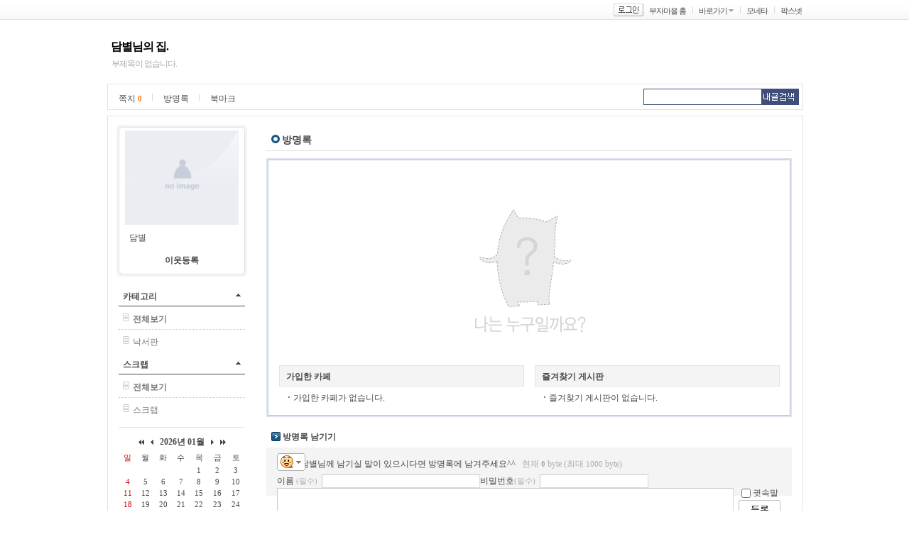

--- FILE ---
content_type: text/html; charset=EUC_KR
request_url: http://blog.moneta.co.kr/blog.screen?blogId=ogma11&listType=4&folderType=1&category=885755&from=&to=&logCount=30
body_size: 10976
content:
<!DOCTYPE HTML PUBLIC "-//W3C//DTD HTML 4.01 Transitional//EN" "http://www.w3.org/TR/html4/loose.dtd">



























<html>
<head>
<title>NO.1 ÀçÅ×Å©Æ÷Å» MONETA</title>
<meta http-equiv="Content-Type" content="text/html; charset=euc-kr">
<link rel="stylesheet" type="text/css" href="http://image.moneta.co.kr/img2005/blog/new_blog/css/blog_new.css">
<script src="http://image.moneta.co.kr/blog/common/js/common.js"></script>
<script language="JavaScript" type="text/JavaScript">
<!--
function MM_reloadPage(init) {  //reloads the window if Nav4 resized
  if (init==true) with (navigator) {if ((appName=="Netscape")&&(parseInt(appVersion)==4)) {
    document.MM_pgW=innerWidth; document.MM_pgH=innerHeight; onresize=MM_reloadPage; }}
  else if (innerWidth!=document.MM_pgW || innerHeight!=document.MM_pgH) location.reload();
}
MM_reloadPage(true);
//-->
</script>
<script>
var positionX;
var positionY;

String.prototype.trim = function(){
    return this.replace(/(^\s*)|(\s*$)/g, ""); 
}

function goLoginPage(){
    document.location.href="http://member.moneta.co.kr/Auth/login.jsp?returnURL=http://blog.moneta.co.kr%2Fblog.screen%3FblogId%3Dogma11%26listType%3D4%26folderType%3D1%26category%3D885755%26from%3D%26to%3D%26logCount%3D30";
}

function ch_position()
{
    positionX = event.x + document.body.scrollLeft - 5;
    positionY = event.y + document.body.scrollTop - 5;
} 


function ch_position1()
{
    positionX = event.x + document.body.scrollLeft - 5;
    positionY = event.y + document.body.scrollTop - 5;
    
    if (document.changeplus1.src == "http://image.moneta.co.kr/img/blog/new0331/blog_c01.gif" )
    	document.changeplus1.src = "http://image.moneta.co.kr/img/blog/new0331/blog_c01sub.gif";
    else document.changeplus1.src = "http://image.moneta.co.kr/img/blog/new0331/blog_c01.gif";

}

function ch_position2()
{
    positionX = event.x + document.body.scrollLeft - 5;
    positionY = event.y + document.body.scrollTop - 5;
    
    if (document.changeplus2.src == "http://image.moneta.co.kr/img/blog/new0331/blog_c01.gif" )
    	document.changeplus2.src = "http://image.moneta.co.kr/img/blog/new0331/blog_c01sub.gif";
    else document.changeplus2.src = "http://image.moneta.co.kr/img/blog/new0331/blog_c01.gif";

}

function ch_position3()
{
    positionX = event.x + document.body.scrollLeft - 5;
    positionY = event.y + document.body.scrollTop - 5;
    
    if (document.changeplus3.src == "http://image.moneta.co.kr/img/blog/new0331/blog_c01.gif" )
    	document.changeplus3.src = "http://image.moneta.co.kr/img/blog/new0331/blog_c01sub.gif";
    else document.changeplus3.src = "http://image.moneta.co.kr/img/blog/new0331/blog_c01.gif";

}

function ch_position4()
{
    positionX = event.x + document.body.scrollLeft - 5;
    positionY = event.y + document.body.scrollTop - 5;
    
    if (document.changeplus4.src == "http://image.moneta.co.kr/img/blog/new0331/blog_c01.gif" )
    	document.changeplus4.src = "http://image.moneta.co.kr/img/blog/new0331/blog_c01sub.gif";
    else document.changeplus4.src = "http://image.moneta.co.kr/img/blog/new0331/blog_c01.gif";

}

function view_more(idx)
{
    var obj=eval("document.all.morelist"+idx);

    obj.style.left = positionX;
    obj.style.top  = positionY;
    if (obj.style.display == "none")
    {
	    obj.style.display = "";
    }
    else
    {
	    obj.style.display = "none";
    }
    var obj=eval("document.all.tablespace"+idx);

    obj.style.left = positionX;
    obj.style.top  = positionY;
    if (obj.style.display == "none")
    {
	    obj.style.display = "";
    }
    else
    {
	    obj.style.display = "none";
    }
}

function view_description()
{
    var obj = document.all.layer_description;
    obj.style.left = positionX;
    obj.style.top  = positionY;
    if (obj.style.visibility == "hidden")
    {
        obj.style.visibility = "visible";
    }
    else
    {
        obj.style.visibility = "hidden";
    }
}

//·¹ÀÌ¾î ¸Þ´º¸¦ À§ÇÑ º¯¼ö
var id_for_layer_menu = '';
var nick_for_layer_menu = '';
var lastObj = null;

//ÇÊ¸í¿¡ ·¹ÀÌ¾î ¸Þ´º º¸ÀÌ±â
function showMenu(obj, id, nick){
    
    if(obj!=null)
		lastObj = obj;
	
	if(id!='') {
		id_for_layer_menu=id;
		nick_for_layer_menu = nick;
	}
	
	if(id_for_layer_menu=='')
		return;
    
	collRect = lastObj.getClientRects();
	bodyRect = document.body.getClientRects();
	var bottomPos = collRect[0].bottom - bodyRect[0].top-5;
	var leftPos = collRect[0].left - bodyRect[0].left;

	layer_menu.style.left = leftPos+"px";
	layer_menu.style.top = bottomPos+document.body.scrollTop+2+"px";
	layer_menu.style.visibility = 'visible';
	
}

function show(layer){
	eval(layer+'.style.visibility="visible"');
}

function hide(layer){
	eval(layer+'.style.visibility="hidden"');
}

function layerGoBlog(){
    document.location.href = "/blog.screen?blogId="+id_for_layer_menu;
}

//ÀÌ¿ôµî·Ï
function layerAddNeighbor() {
        
    	    
	    goLoginPage();	    
		
    
}

//ÂÊÁöº¸³»±â ÆË¾÷
function sendMemo() {
    
	 
    var receiver_id   = id_for_layer_menu;
    var receiver_nick = nick_for_layer_menu;
    
	window.open("http://blog.moneta.co.kr/blogmemo/msg_memo_send.jsp?p_receiver_id="+receiver_id+"&p_receiver_nicknm="+receiver_nick,"note", "fullscreen=no,titlebar=no,toolbar=no,directories=no,status=no,menubar=no, scrollbars=no, resizable=no, width=350,height=320");
}

//³»Áý¿¡ ±Û¾²±â ±ÝÁö
function goRefusal_list() {
		window.open("/myblog.refuse.screen?blogId=ogma11&input_type=1&paramNick="+nick_for_layer_menu,"popProhibit", "fullscreen=no,titlebar=yes,toolbar=no,directories=no,status=no,menubar=no, scrollbars=no, resizable=no, width=400,height=330 ,top="+ (screen.availheight-515)/2+",left="+(screen.availwidth-330)/2);
}


//Á¤Áö/°æ°í È­¸é
function admin_qry_warn(){
	var url = "http://bbs.moneta.co.kr/nbbs/bbs.common.stop_warn.screen?p_act=warn&p_reg_id="+id_for_layer_menu+"&p_nick_nm="+nick_for_layer_menu+"&p_email=";
	window.open(url,"pop_warning", "fullscreen=no,titlebar=no,toolbar=no");
}

//°­Á¦Æó¼â
function closureBlog(){

	var str = "ºí·Î±×¸¦ °­Á¦ Æó¼âÇÏ½Ã°Ú½À´Ï±î?";
    if(confirm(str))
    {
		var url = "http://admgw.moneta.co.kr/blogadmin/admin.blog.closure.screen?openPage=blog&curPage=1&startBlogId=999999999&searchField=CUST_ID&searchWord="+id_for_layer_menu+"&blogId="+id_for_layer_menu;
        window.open(url,"pop", "fullscreen=no,titlebar=no,toolbar=no,directories=no,status=no,menubar=no, scrollbars=no, resizable=no, width=400,height=280,top="+ (screen.availheight - 400)/2+",left="+(screen.availwidth - 280)/2);
    }

}

//ÇÁ·ÎÇÊ º¸±â
function openUserInfo(){
    window.open("/blog.user.profile.screen?userId="+id_for_layer_menu, "pop_profile", "fullscreen=no, titlebar=no, status=no, toolbar=no, resize=no, width=300, height=300");
}

//¼±¹°ÇÏ±â
function goSendPresent(){
    var url = "http://item.moneta.co.kr/present_main.screen?user_id="+id_for_layer_menu+"&nickname="+nick_for_layer_menu+"&pop_flag=0";
    window.open(url, "pop_present", "")
}

// 2005-04-22 ÀÌ±¤¿í Ãß°¡ : ¾ÆÀÌÅÛ¸ô ¸µÅ©
	/*****************************************************************
	* PopUp Window Open ÇÔ¼ö.- ÆË¾÷Ã¢ ¶ç¿ì´Â ÇÔ¼ö
	* url - Ç¥½ÃµÉ ÆäÀÌÁö ÆÄÀÏ¸í
	* popupwidth - ÆË¾÷Ã¢ÀÇ °¡·Î Å©±â
	* popupheight - ÆË¾÷Ã¢ÀÇ ¼¼·Î Å©±â
	* °á°ú°ª - ÆË¾÷Ã¢ °´Ã¼
	******************************************************************/
	function openPopup(url, popupwidth, popupheight, popupname) {
		popupname = (popupname == undefined) ? "popup" : popupname;
		Top = (window.screen.availHeight - 600) / 2;
		Left = (window.screen.availWidth - 1024) / 2;
		if (Top < 0) Top = 0;
		if (Left < 0) Left = 0;
		feature = "fullscreen=no,toolbar=no,location=no,directories=no,status=no,menubar=no,scrollbars=yes,resizable=no,left=" + Left + ",top=" + Top + ",width=" + popupwidth + ",height=" + popupheight;
		var popup_window = window.open(url, popupname,feature)
		popup_window.focus();
	}

	/**
	 * ¾ÆÀÌÅÛ °¢Á¾ ÆË¾÷
	 * @param type 1 : »ó¼¼º¸±â, 2 : ±¸ÀÔ, 3 : ¼±¹°, 4 : ¼Ò¸Á»óÀÚ
	 * @param pId ProductionId
	 */
	function itemPop(type, pId) {
		var url, height, width, pName;
		
		url = "http://item.moneta.co.kr/";
		switch(type) {
			case 1 :
				url += "jsp/popup/pop_detail_comm.jsp";
				height = 800;
				width = 776;
				pName = "DetailComm";
				break;
			case 2 :
				url += "jsp/popup/pop_buy.jsp";
				height = 550;
				width = 506;
				pName = "Buy";
				break;
			case 3 :
				url += "jsp/popup/pop_present.jsp";
				height = 640;
				width = 516;
				pName = "Present";
				break;
			case 4 :
				url += "jsp/popup/pop_wishlist_save.jsp";
				height = 250;
				width = 386;
				pName = "WishList";
				break;
		}

		openPopup(url+"?p_user_id=ogma11&p_id="+pId, width, height, pName);
	}

	function goMemo() {
		//window.open("http://pax.moneta.co.kr/label/msg_index.jsp", "mywindow","scrollbars=0,status=0,resizable=0,width=200,height=100");
		window.open("http://blog.moneta.co.kr/blogmemo/msg_index.jsp", "mywindow","scrollbars=0,status=0,resizable=0,width=200,height=100");
	}
</script>
</head>
 
 
<body style="background-color:#FFFFFF;">




<!-- ÇÊ¸í¸Þ´º·¹ÀÌ¾î-->
<div id="layer_menu" onMouseOver="show('layer_menu');" style="position:absolute; z-index:1; visibility:hidden;" onMouseOut="hide('layer_menu');" class="layer_go">
	<ul>
		<li><a href="javascript:layerGoBlog();" target="_blank">Áý¹æ¹®ÇÏ±â</a></li>
		<li><a href="javascript:goSendPresent()">¼±¹°ÇÏ±â</a></li>
		<li><a href="javascript:layerAddNeighbor();">ÀÌ¿ôµî·Ï</a></li>
		<li><a href="javascript:sendMemo()">ÂÊÁöº¸³»±â</a></li>
	
		<li><a href="javascript:openUserInfo()">ÇÁ·ÎÇÊº¸±â</a></li>
	</ul>
</div>
<!-- ÇÊ¸í¸Þ´º·¹ÀÌ¾î-->

<!-- ±Û·Î¹ú ¸Þ´º ½ÃÀÛ -->


<!-- GNB Start -->


















<script language="javascript">
	function blogLogout() {
		document.location.href="http://member.moneta.co.kr/Auth/logout.jsp?returnURL=http://blog.moneta.co.kr%2Fmain.screen";
	}

	function blogLogout2() {
		document.location.href="http://member.moneta.co.kr/Auth/logout.jsp?returnURL=http://blog.moneta.co.kr%2Fblog.screen%3FblogId%3Dogma11";
	}

	function blogLogin() {
		document.location.href="http://member.moneta.co.kr/Auth/login.jsp?returnURL=http://blog.moneta.co.kr%2Fblog.screen%3FblogId%3Dogma11%26listType%3D4%26folderType%3D1%26category%3D885755%26from%3D%26to%3D%26logCount%3D30";
	}
    
	function goBlog() {
		var blogId = document.frmMyBlog.myBlogSelect.value;

		if(blogId == "" || blogId == "%") {
			return false;
		} else {
			document.location.href="blog.screen?blogId=" + blogId;
		}
	}

	function goMyBlog(blogId) {
	    	    
		if(blogId == "") {
			return false;
		} else {		    
			document.location.href="blog.screen?blogId="+blogId;
		}
	}

	
	//ÇÁ·ÎÇÊ º¸±â
	function openProfile(userId){
		window.open("/blog.user.profile.screen?userId="+userId, "pop_profile", "fullscreen=no, titlebar=no, status=no, toolbar=no, resize=no, width=300, height=300");
	}
</script>

<script language="javascript">
//³×ÀÌÆ® Çì´õ
function getCookie(name) {
   var cookie = document.cookie;
   var first = cookie.indexOf(name+"=");
   if (first>=0) {
       var str = cookie.substring(first,cookie.length);
       var last = str.indexOf(";");
       if (last<0) {
           last = str.length;
       }
       str = str.substring(0,last).split("=");
       return unescape(str[1]);
   } else {
       return null;
   }
}

</script>
		
			
<div id="gnb_bg">	
<form name="frmMyBlog" action="" method="">
	<div id="gnb_box">		
		<ul>
 
			<li class="btn"><a href="javascript:blogLogin();"><img src="http://image.moneta.co.kr/img2005/blog/new_blog/btn_login.gif" width="42px" height="18px" alt="·Î±×ÀÎ" /></a></li>
			<li><a href="http://blog.moneta.co.kr/">ºÎÀÚ¸¶À» È¨</a></li>
			<li><span onclick="return showHeaderGo(this);" style="cursor:pointer;">¹Ù·Î°¡±â</span> <span class="open"><img src="http://image.moneta.co.kr/img2005/blog/new_blog/icon_arrow.gif" width="7px" height="4px" style="cursor:hand" onclick="return showHeaderGo(this);"/></span></li>
			<li><a href="http://www.moneta.co.kr/" target='_top'>¸ð³×Å¸</a></li>
			<li class="end"><a href="http://www.paxnet.co.kr/" target='_top'>ÆÅ½º³Ý</a></li>
			<!-- <li><a href="http://paxtv.moneta.co.kr/" >¾Æ½Ã¾Æ°æÁ¦ ÆÅ½ºTV</a></li>
			<li><a href="http://www.asiae.co.kr/" >¾Æ½Ã¾Æ°æÁ¦</a></li> -->
			
              

		</ul>
	</div>
</form>
</div>
<!-- GNB End -->
<script>
<!--
	window.name = "moneta";
	var loc;
	loc = "blog";
//-->	
</script>
<script>
// Çì´õºÎºÐ ´õº¸±â ·¹ÀÌ¾î º¸ÀÌ±â
function showHeaderGo(obj){

	var layerObj=null;

    if(obj!=null)
    layerObj = obj;
  
  collRect = layerObj.getClientRects();
  bodyRect = document.body.getClientRects();
  var bottomPos = collRect[0].bottom - bodyRect[0].top;
  var leftPos = collRect[0].left-35;

  header_go.style.left = leftPos+"px";
  if(navigator.appName!='Netscape'){
	  header_go.style.top = bottomPos+document.body.scrollTop+2+"px";
  }else{
	  header_go.style.top = bottomPos+2+"px";
  }
  header_go.style.visibility = 'visible';
   return false;
  
}
</script>
<!-- Çì´õ ¹Ù·Î°¡±â ·¹ÀÌ¾î-->
<div id="header_go" onMouseOver="javascript:show('header_go');" style="position:absolute; z-index:1; visibility:hidden;" onMouseOut="javascript:hide('header_go');" class="layer_my">
	<ul>
		<li><a href="http://item.moneta.co.kr/main.screen">¾ÆÀÌÅÛ°¡°Ô</a></li>
		<!-- <li><a href="http://cafe.moneta.co.kr/">Ä«Æä</a></li> -->
		<li><a href="http://mini.moneta.co.kr/">¹Ì´Ï°¡°èºÎ</a></li>
		<li><a href="http://bbs.moneta.co.kr/nbbs/bbs.album.lst.screen?p_bbs_id=N10526&top=3&sub=1&depth=1&p_tp_board=false&service=mini_handbook&wlog_mini=MT_FLEA">º­·è½ÃÀå</a></li>
		<li><a href="http://bbs.moneta.co.kr/">Åä·Ð°Ô½ÃÆÇ</a></li>	
	</ul>
</div>
<!-- Çì´õ ´õº¸±â ·¹ÀÌ¾î-->
<!-- GNB End -->

<!-- ±Û·Î¹ú ¸Þ´º ³¡ -->
 
<!-- º»¹® ½ÃÀÛ -->
<div id="wrap">
	
	<!-- ³»Áý ¹®ÆÐ ½ÃÀÛ -->
	





















<script language="javascript">

    function blogLogout()
    {
        document.location.href="http://member.moneta.co.kr/Auth/logout.jsp?returnURL=http://blog.moneta.co.kr%2Fmain.screen";
    }

    function blogLogout2() {
        document.location.href="http://member.moneta.co.kr/Auth/logout.jsp?returnURL=http://blog.moneta.co.kr%2Fblog.screen%3FblogId%3Dogma11";
    }

    function blogLogin()
    {
        document.location.href="http://member.moneta.co.kr/Auth/login.jsp?returnURL=http://blog.moneta.co.kr%2Fblog.screen%3FblogId%3Dogma11%26listType%3D4%26folderType%3D1%26category%3D885755%26from%3D%26to%3D%26logCount%3D30";
    }

    function goBlog()
    {
        var blogId = document.frmMyBlog.myBlogSelect.value;
        if(blogId == "")
        {
            return false;
        }
        else
        {
            document.location.href="blog.screen?blogId=" + blogId;
        }
    }
    
    
    function goStartpage()
    {
        if( confirm("'³»ÁýÀ» ½ÃÀÛÆäÀÌÁö·Î~'¸¦ ¼³Á¤ÇÏ½Ã·Á¸é ·Î±×ÀÎÀ» ÇÏ½Å ÈÄ ÀÌ¿ëÇÏ¼Å¾ß ÇÕ´Ï´Ù. Áö±Ý ·Î±×ÀÎ ÇÏ½Ã°Ú½À´Ï±î?"))
        {
            document.location.href="http://member.moneta.co.kr/Auth/login.jsp?returnURL=http://blog.moneta.co.kr%2Fblog.screen%3FblogId%3Dogma11%26listType%3D4%26folderType%3D1%26category%3D885755%26from%3D%26to%3D%26logCount%3D30";
        }
    }
    
    function goStartblog()
    {
        if( confirm("'³»ÁýÀ» ½ÃÀÛÆäÀÌÁö·Î~'¸¦ ¼³Á¤ÇÏ½Ã·Á¸é ³»ÁýÀÌ ÀÖ¾î¾ß ÇÕ´Ï´Ù. Áö±Ý ³»ÁýÀ» ÁöÀ¸½Ã°Ú½À´Ï±î?"))
        {
            document.location.href="/main.newblog.write.screen";
        }
    }    
</script>



	<div id="title">


		<h2><a href="/blog.screen?blogId=ogma11" class="title"><font style="color:#000000; background-color:#FFFFFF; font-weight:bold; font-style:normal; text-decoration:none; font-family:µ¸¿òÃ¼; font-size:16px">´ãº°´ÔÀÇ Áý.</a></font></h2>
		<p><font style="color:#ababab; background-color:#FFFFFF; font-weight:normal; font-style:normal; text-decoration:none; text-decoration:none; font-family:±¼¸²Ã¼">ºÎÁ¦¸ñÀÌ ¾ø½À´Ï´Ù.</font></p>	
	</div>


	<!-- ³»Áý ¹®ÆÐ ³¡ -->
	
	<!-- ¸Þ´º ½ÃÀÛ -->
	

















<script type="text/javascript" src="http://aa.moneta.co.kr/cashbook/MCB/cust/MCBcashbookInfoScript.jsp"></script>    



<script language='javascript'>
function goHompy(){
    window.open('http://pax.moneta.co.kr/frame/mainFrame.jsp?p_hompy_id=ogma11','myHompy','height=535,width=920,scrollbars=no,resizable=no');
}

function getCookie(Name) {
	var search = Name + "="
	if (document.cookie.length > 0) {
		offset = document.cookie.indexOf(search)
		if (offset != -1) {
			offset += search.length
			end = document.cookie.indexOf(";", offset)
			if (end == -1)
				end = document.cookie.length
			return unescape(document.cookie.substring(offset, end))
		}
	}
}

// ¹Ì´Ï°¡°èºÎ ½ÇÇà
function goMiniStart() {

		alert('¹Ì´Ï°¡°èºÎ¸¦ ½ÇÇàÇÏ±â À§ÇØ¼­´Â ·Î±×ÀÎÇÏ¼Å¾ß ÇÕ´Ï´Ù.');

	 
}


    function openMiniCashbook(type) {
        var left_p = (screen.width - 970) / 2;
        var top_p = (screen.height - 700) / 2;
        
        // custCashbookType : 0(±¸¹Ì°¡), 1(¼±ÅÃ·¹ÀÌ¾î), 2(½º¸¶Æ®)
        // type : 3(±¸¹Ì°¡), 2(½º¸¶Æ®)
        if(custCashbookType == 0 || (type && type == 3)) {
            var url = "http://aa.moneta.co.kr/cashbook/MCB/start.jsp?org_code=moneta&guest_yn=N&wlog_mkt=LOG5&wlog_exmini=MAIN";
            // ÀúÇØ»óµµ PC ½ºÅ©·Ñ¹Ù »ý¼º
            if(screen.height < 700) {
                window.open(url,"handbook", "width=993, height=550, top="+top_p+", left="+left_p+", statusbar=no, resizable=yes, scrollbars=yes");
            } else {
                window.open(url,"handbook", "width=970, height=660, top="+top_p+", left="+left_p+", statusbar=no, scrollbars=no");
            }
        } else if(custCashbookType == 2 || (type && type == 2)) {
            var url = "http://aa.moneta.co.kr/cashbook2/mcb/handbook/xintro.jsp?org_code=moneta&guest_yn=N&wlog_mkt=LOG5&wlog_exmini=MAIN";
            // ÀúÇØ»óµµ PC ½ºÅ©·Ñ¹Ù »ý¼º
            if(screen.height < 700) {
                window.open(url,"handbook2", "width=993, height=550, top="+top_p+", left="+left_p+", statusbar=no, resizable=yes, scrollbars=yes");
            } else {
                window.open(url,"handbook2", "width=970, height=660, top="+top_p+", left="+left_p+", statusbar=no, resizable=yes, scrollbars=no");
            }
        } else if(custCashbookType == 1) {
            // ·¹ÀÌ¾î ¶ç¿ì±â
            if(document.getElementById("smart").style.display == "") {
                document.getElementById("smart").style.display = "none";
            } else {
                document.getElementById("smart").style.display = "";
            }
        }
        
    }

	function headerSearch() {
		var formName = document.headerSearchForm;
		var searchTextString = formName.searchText.value;

		if (searchTextString == "") {
			alert("°Ë»ö¾î¸¦ ÀÔ·ÂÇÏ¼¼¿ä");
			formName.searchText.focus();
			return ;
		}
		formName.action = "blog.log.searchInBlog.screen?blogId=ogma11";		
		formName.target = "";
		formName.method = "POST";
		formName.submit();
	}

	function hide2(layer){
		eval(layer+'.style.display="none"');
	}

</script>
<!------ 03_01tab ½ÃÀÛ ------>
	<div id="navi">
		<ul>
			<li><a href="javascript:goMemo()">ÂÊÁö <span class="num_orange">0</span></a></li>

			

			
			

			<li><a href="/blog.book.read.screen?blogId=ogma11&folderType=3">¹æ¸í·Ï</a>
			
			</li>
			
				
					<li class="end"><a href="/blog.bookmark.screen?blogId=ogma11">ºÏ¸¶Å©</a></li>
					
				
			


		</ul>
		
		<form name='headerSearchForm' method='post' onsubmit="return headerSearch()">
		<input type=hidden name=blogId value=ogma11>

		<p class="dummy"><input type="text" NAME="searchText" size="25" class="input_search_hidn"><a href="javascript:headerSearch();"><img src="http://image.moneta.co.kr/img2005/blog/new_blog/btn_searchmy.gif" alt="³»±Û°Ë»ö" /></a></p>
		</form> 
            


	</div>
<!------ 03_01tab ³¡ ------>





<script>
// Çì´õºÎºÐ ´õº¸±â ·¹ÀÌ¾î º¸ÀÌ±â
function showHeaderGo(obj){

	var layerObj=null;

    if(obj!=null)
    layerObj = obj;
  
  collRect = layerObj.getClientRects();
  bodyRect = document.body.getClientRects();
  var bottomPos = collRect[0].bottom - bodyRect[0].top;
  var leftPos = collRect[0].left-35;

  header_go.style.left = leftPos+"px";
  if(navigator.appName!='Netscape'){
	  header_go.style.top = bottomPos+document.body.scrollTop+2+"px";
  }else{
	  header_go.style.top = bottomPos+2+"px";
  }
  header_go.style.visibility = 'visible';
   return false;
  
}
</script>

	<!-- ¸Þ´º ³¡ -->
	
	<!-- ³»¿ë ½ÃÀÛ -->
	<div id="content">
	<!-- Ä«Å×°í¸® ½ÃÀÛ -->
	      






















 







<!-- ´Ù³à°£ ÀÌ¿ô Ç³¼± µµ¿ò¸» ½ÃÀÛ -->
<DIV ID="dek" style="POSITION:absolute;VISIBILITY:hidden;z-index:1;"></DIV>
<SCRIPT LANGUAGE="JavaScript">
<!--

	var Xoffset = 20;    
	var Yoffset = 5;    

    var old,skn,iex	= (document.all['dek']),yyy=-3000;
	var ns4 = document.layers
	var ns6 = document.getElementById&&!document.all
	var ie4 = document.all

	if (ns4) {
		skn = document.dek
	} else if (ns6) {
		skn = document.all["dek"].style
	} else if (ie4) {
		skn = document.all.dek.style
	}

	if (ns4) {
		document.captureEvents(Event.MOUSEMOVE);
	} else {
		skn.visibility = "visible"
		skn.display = "none"
	}
	document.all['dek'].onmousemove	= get_mouse;


	function get_mouse(e){
		var x=(ns4||ns6)?e.pageX:event.x+document.body.scrollLeft;
		var y=(ns4||ns6)?e.pageY:event.y+document.body.scrollTop;
		skn.left=x+Xoffset;
		skn.top=y+yyy;
	}

	function kill(){
		yyy=-1000;
		if(ns4){skn.visibility="hidden";}
		else if (ns6||ie4)
		skn.display="none"
	}

    function goRandomBlog(){    
        document.random_blog.action = "blog.random.do";
        document.random_blog.submit();
    }

	function goMyClub(){
	    var clubId = document.all.clubList[document.all.clubList.selectedIndex].value;
	    
	    if(clubId != ''){
	        document.location.href="http://cafe.moneta.co.kr/club.main.index.screen?p_club_id="+clubId;
	    } 
	}
			
    function goMybbs(){

        var index  =  document.all.bbsList.selectedIndex;        

		if(index<1) return;
        
        var bbsId = document.all.bbsList.value;
        var bbsType   = "";
        var groupName = "";
        var paramUrl  = "";
    
        if(document.all.bbsType.length!=null && document.all.bbsType.length >1){
            bbsType   = document.all.bbsType[index-1].value;        
            groupName = document.all.groupName[index-1].value;
            paramUrl  = document.all.paramUrl[index-1].value;
        }else{
            bbsType   = document.all.bbsType.value;        
            groupName = document.all.groupName.value;
            paramUrl  = document.all.paramUrl.value;
        }
        
        if(bbsType == 'C'){
            document.location.href="http://cafe.moneta.co.kr/club.main.index.screen?"+paramUrl+"&p_bbs_id="+bbsId;
        }else if(groupName == 'ÆÅ½º³Ý(Áõ±Ç)'){//ÆÅ½º³ÝÁõ±Ç
            document.location.href="http://bbs.moneta.co.kr/nbbs/bbs.normal1.lst.screen?p_bbs_id="+bbsId+"&p_tp_board=true&"+paramUrl;
        }else if(bbsId=='N09999'){
            document.location.href="http://bbs.moneta.co.kr/nbbs/bbs.moneta.lst.screen?p_bbs_id="+bbsId+"&p_tp_board=true&"+paramUrl;
        }else if(bbsId=='N10053'){
            document.location.href="http://bbs.moneta.co.kr/nbbs/bbs.album.lst.screen?p_bbs_id="+bbsId+"&p_tp_board=true&"+paramUrl;
        }else if(bbsId=='N10540' || bbsId=='N10539'){ // ¹Ì´Ï°¡°ÔºÎ ¿Ü¹úÀÌ,¸Â¹úÀÌÆÄÆ¼
            document.location.href="http://bbs.moneta.co.kr/nbbs/bbs.normal.lst.screen?p_bbs_id="+bbsId+"&"+paramUrl;
        }else{
            document.location.href="http://bbs.moneta.co.kr/nbbs/bbs.normal.lst.screen?p_bbs_id="+bbsId+"&p_tp_board=true&"+paramUrl;
        }
    }
    
    function addChannel(){
        
        document.location.href="http://member.moneta.co.kr/Auth/login.jsp?returnURL=http://blog.moneta.co.kr%2Fblog.screen%3FblogId%3Dogma11%26listType%3D4%26folderType%3D1%26category%3D885755%26from%3D%26to%3D%26logCount%3D30";        
        
    }
    
    function openProfile(userId){
        id_for_layer_menu = userId;
        openUserInfo();
    } 

	function subscribeWrite(blogId) {
	    
			document.location.href="http://member.moneta.co.kr/Auth/login.jsp?returnURL=http://blog.moneta.co.kr%2Fblog.screen%3FblogId%3Dogma11%26listType%3D4%26folderType%3D1%26category%3D885755%26from%3D%26to%3D%26logCount%3D30";

	}

	function visitDelete(blogId,bloggerId,visitDate) {
		if( confirm("´Ù³à°£ ÈçÀûÀ» »èÁ¦ÇÏ½Ã°Ú½À´Ï±î?")) {
			location.href = "/action/blog/visit_delete.jsp?blogId="+blogId+"&bloggerId="+bloggerId+"&visitDate=" + visitDate+ "&returnURL=http://blog.moneta.co.kr%2Fblog.screen%3FblogId%3Dogma11%26listType%3D4%26folderType%3D1%26category%3D885755%26from%3D%26to%3D%26logCount%3D30";
		}
	}

	function headerSearch() {
		var formName = document.headerSearchForm;
		var searchTextString = formName.searchText.value;

		if (searchTextString == "") {
			alert("°Ë»ö¾î¸¦ ÀÔ·ÂÇÏ¼¼¿ä");
			formName.searchText.focus();
			return ;
		}
		formName.action = "blog.log.searchInBlog.screen?blogId=ogma11";		
		formName.target = "";
		formName.method = "POST";
		formName.submit();
	}

	
	function resize_image()
    {
        var target = document.getElementsByName('mainLogo');
		if(target != null) {
            if(target.width > 160)
                target.width = 160;
        }
    }

	window.onload = resize_image;
	window.name = "moneta";
	var loc;
	loc = "blog";

//-->
</script>
<!------------------ 01left ½ÃÀÛ ------------------>

		<div id="category">
		
			<!-- ÇÁ·ÎÇÊ ½ÃÀÛ -->
			<div id="profile">
				<p><img src="http://image.moneta.co.kr/img2005/blog/new_blog/box_profile_top.gif" width="184px" height="8px" alt="" /></p>
				<ul class="profile_bg">

					<li class="profile_photo">
<a href="javascript:openProfile('ogma11')"><img src="http://image.moneta.co.kr/img2005/blog/new_blog/profile_noimg.gif" width="160" border="0"></a>
					</li>


					<li><span class="v_align">
	
					</span> 
					<span onclick="showMenu(this, 'ogma11', '´ãº°');" style="cursor:hand;" class="04com_gray12">´ãº°</span>				
					<!--span class="v_align"><img src="http://image.moneta.co.kr/img/blog/img2004/main/level.gif" width="9px" height="14px" alt="¿ì¼öºí·Î±×" /></span--></li>
					<li class="profile_text"></li>





								<li class="profile_btn_re b"><a href="javascript:subscribeWrite('ogma11');">ÀÌ¿ôµî·Ï</a></li>


					<!--li class="profile_btn b"><img src="http://image.moneta.co.kr/img2005/blog/new_blog/icon_pencil.gif" width="9px" height="9px" alt="" hspace="2" /><a href="/blog.log.write.screen?blogId=ogma11">»õ±Û¾²±â</a> <img src="http://image.moneta.co.kr/img2005/blog/new_blog/line_gray.gif" width="1px" height="10px" alt="|" hspace="2" /> <img src="http://image.moneta.co.kr/img2005/blog/new_blog/icon_manager.gif" width="10px" height="10px" alt="" hspace="2" /><a href="/myblog.screen?blogId=ogma11">°ü¸®</a></li-->
				</ul>
				<p><img src="http://image.moneta.co.kr/img2005/blog/new_blog/box_profile_btt.gif" width="184px" height="8px" alt="" /></p>
			</div>
			<!-- ÇÁ·ÎÇÊ ³¡ -->

			<!-- ³»±Û Ä«Å×°í¸® ½ÃÀÛ -->
			















			<div class="category_list">
				<h3><a href="javascript:more_view('1');" class="catetit">Ä«Å×°í¸®</a><span><img src="http://image.moneta.co.kr/img2005/blog/new_blog/icon_arrow3.gif" id="cate_list_img1" width="7px" height="4px" style="cursor:hand" onClick="javascript:more_view('1');"/></span></h3>
				<ul id="cate_list1" style="display:">

				<li class="allview"><a href="/blog.screen?blogId=ogma11&listType=4&folderType=1" class="cate">ÀüÃ¼º¸±â</a></li>								


			<li>

			

			<a href="/blog.screen?blogId=ogma11&listType=4&folderType=1&category=885755&from=&to=&logCount=30"  class="cate"><b>³«¼­ÆÇ</b></a>

				</ul>
			</div><br>

<SCRIPT LANGUAGE="JavaScript">
	function checkAdult() {
	    
		    if(confirm("È¸¿øÀü¿ë ¼­ºñ½ºÀÔ´Ï´Ù. (¸¸ 19¼¼ ÀÌ»ó) ·Î±×ÀÎ ÇÏ½Ã°Ú½À´Ï±î?")){
		        document.location.href="http://member.moneta.co.kr/Auth/login.jsp?returnURL=http://blog.moneta.co.kr%2Fblog.screen%3FblogId%3Dogma11%26listType%3D4%26folderType%3D1%26category%3D885755%26from%3D%26to%3D%26logCount%3D30";
		    }
		
	}

	function checkOpen() {
		alert("ºñ°ø°³ Ä«Å×°í¸®ÀÔ´Ï´Ù.");
	}

	function more_view(type){
		var obj=eval("document.all.cate_list"+type);  
		var obj2=eval("document.all.cate_list_img"+type);  


		if (obj.style.display == "none") {
			obj.style.display = "";
			obj2.src = "http://image.moneta.co.kr/img2005/blog/new_blog/icon_arrow3.gif";

		}else{
			obj.style.display = "none";
			obj2.src = "http://image.moneta.co.kr/img2005/blog/new_blog/icon_arrow1.gif";
		}

	}
</script>
			<!-- Ä«Å×°í¸® ³¡ -->
			<!-- ½ºÅ©·¦ ½ÃÀÛ >
			<div class="category_list">
				<h3><a href="http://blog.moneta.co.kr/blog.log.scrap.screen?blogId=ogma11&folderType=2&listType=4" class="catetit">½ºÅ©·¦</a></h3>
			</div>
			<!-- ½ºÅ©·¦ ³¡ -->



			<!-- Ä«Å×°í¸® ½ÃÀÛ >
			<div class="category_list">
				<h3><a href="http://blog.moneta.co.kr/blog.screen?blogId=ogma11&folderType=1" class="catetit">Ä«Å×°í¸®</a></h3>
			</div>
			<!-- Ä«Å×°í¸® ³¡ -->		

			<!-- ½ºÅ©·¦ Ä«Å×°í¸® ½ÃÀÛ -->
			















			<div class="category_list">
				<h3><a href="javascript:more_view('2');" class="catetit">½ºÅ©·¦</a><span><img src="http://image.moneta.co.kr/img2005/blog/new_blog/icon_arrow3.gif" id="cate_list_img2" width="7px" height="4px" style="cursor:hand" onClick="javascript:more_view('2');"/></span></h3>
				<ul id="cate_list2" style="display:">

				<li class="allview"><a href="/blog.log.scrap.screen?blogId=ogma11&listType=4&folderType=2" class="cate">ÀüÃ¼º¸±â</a></li>								


			<li>

			

			<a href="/blog.log.scrap.screen?blogId=ogma11&listType=4&folderType=2&category=885756&from=&to=&logCount=30"  class="cate">½ºÅ©·¦</a>

				</ul>
			</div><br>

<SCRIPT LANGUAGE="JavaScript">
	function checkAdult() {
	    
		    if(confirm("È¸¿øÀü¿ë ¼­ºñ½ºÀÔ´Ï´Ù. (¸¸ 19¼¼ ÀÌ»ó) ·Î±×ÀÎ ÇÏ½Ã°Ú½À´Ï±î?")){
		        document.location.href="http://member.moneta.co.kr/Auth/login.jsp?returnURL=http://blog.moneta.co.kr%2Fblog.screen%3FblogId%3Dogma11%26listType%3D4%26folderType%3D1%26category%3D885755%26from%3D%26to%3D%26logCount%3D30";
		    }
		
	}

	function checkOpen() {
		alert("ºñ°ø°³ Ä«Å×°í¸®ÀÔ´Ï´Ù.");
	}

	function more_view(type){
		var obj=eval("document.all.cate_list"+type);  
		var obj2=eval("document.all.cate_list_img"+type);  


		if (obj.style.display == "none") {
			obj.style.display = "";
			obj2.src = "http://image.moneta.co.kr/img2005/blog/new_blog/icon_arrow3.gif";

		}else{
			obj.style.display = "none";
			obj2.src = "http://image.moneta.co.kr/img2005/blog/new_blog/icon_arrow1.gif";
		}

	}
</script>



			<!-- ´Þ·Â ½ÃÀÛ -->
			<iframe src="/view/blog/include_module/iframe_calendar_monthly.jsp?blogId=ogma11" frameborder="0" width="180" height="180" marginwidth="0" marginheight="0" scrolling="no"></iframe>
			<!-- ´Þ·Â ³¡ -->


			<!-- ÇÃ·¡³Ê ½ÃÀÛ -->
			





  









<!-- ÇÃ·¡³Ê ½ÃÀÛ -->

			<div id="planner">
			<form name="right_planner" method="post">
			<input type="hidden" name="motizenId"  value="00">
			<input type="hidden" name="blogId"     value="ogma11">
			<input type="hidden" name="returnPage" value="/blog.screen?blogId=ogma11&listType=4&folderType=1&category=885755&from=&to=&logCount=30">

			<span id="short_plan" style="display:block
">

				<h3>ÇÃ·¡³Ê <span class="tab"><img src="http://image.moneta.co.kr/img2005/blog/new_blog/tab_plan_01_on.gif" width="34px" height="18" alt="´Ü±â" /><a href="javascript:changePlanLayer();"><img src="http://image.moneta.co.kr/img2005/blog/new_blog/tab_plan_02.gif" width="34px" height="18" alt="Àå±â" /></a></span></h3><!-- ¼±ÅÃµÈ ÀÌ¹ÌÁö¸í µÚ¿¡ _on -->
				<ul>
					<p><a href="/blog.planner.screen?blogId=ogma11">ºñÀüÀÌ ¾ø¾î¿ä¤Ì¤Ì</a></p>
					<li><img src="http://image.moneta.co.kr/img2005/blog/new_blog/rank_plan1.gif" width="12px" height="12px" alt="1" /> 
						 
					
					</li>
					<li><img src="http://image.moneta.co.kr/img2005/blog/new_blog/rank_plan2.gif" width="12px" height="12px" alt="2" /> 
						

					</li>
					<li><img src="http://image.moneta.co.kr/img2005/blog/new_blog/rank_plan3.gif" width="12px" height="12px" alt="3" /> 
						

					</li>
 
					<p class="card_text"><a href="/blog.planner.write.screen?blogId=ogma11">ÇÃ·£Ä«µå µî·ÏÇÏ±â</a></p>


					<p class="card_text"><a href="/blog.planner.write.screen?blogId=ogma11">ÇÃ·£Ä«µå µî·ÏÇÏ±â</a></p>



					<span class="win"><strong>¤ý</strong><a href="/blog.planner.screen?blogId=ogma11">À©À©<span class="num_orange">(0)</span></a> </span><span class="clap"><span style="vertical-align:2px; .vertical-align:-2px;"><img src="http://image.moneta.co.kr/img2005/blog/new_blog/icon_clap.gif" width="13px" height="16px" alt="¹Ú¼ö" align="absmiddle" /></span><span class="b">0</span></span>
				</ul>
				<p><img src="http://image.moneta.co.kr/img2005/blog/new_blog/box_plan_btt.gif" width="178px" height="3px" alt="" /></p>
			</span>

			<span id="long_plan" style="display:none">
				<h3>ÇÃ·¡³Ê <span class="tab"><a href="javascript:changePlanLayer('short');"><img src="http://image.moneta.co.kr/img2005/blog/new_blog/tab_plan_01.gif" width="34px" height="18" alt="´Ü±â" /></a><img src="http://image.moneta.co.kr/img2005/blog/new_blog/tab_plan_02_on.gif" width="34px" height="18" alt="Àå±â" /></span></h3><!-- ¼±ÅÃµÈ ÀÌ¹ÌÁö¸í µÚ¿¡ _on -->
				<ul>
					<p><a href="/blog.planner.screen?blogId=ogma11">ºñÀüÀÌ ¾ø¾î¿ä¤Ì¤Ì</a></p>
					<li><img src="http://image.moneta.co.kr/img2005/blog/new_blog/rank_plan1.gif" width="12px" height="12px" alt="1" /> 
				
					
					</li>
					<li><img src="http://image.moneta.co.kr/img2005/blog/new_blog/rank_plan2.gif" width="12px" height="12px" alt="2" /> 
				

					</li>
					<li><img src="http://image.moneta.co.kr/img2005/blog/new_blog/rank_plan3.gif" width="12px" height="12px" alt="3" /> 
				

					</li>
 
					<p class="card_text"><a href="/blog.planner.write.screen?blogId=ogma11">ÇÃ·£Ä«µå µî·ÏÇÏ±â</a></p>


					<p class="card_text"><a href="/blog.planner.write.screen?blogId=ogma11">ÇÃ·£Ä«µå µî·ÏÇÏ±â</a></p>

			
					
					<span class="win"><strong>¤ý</strong><a href="/blog.planner.screen?blogId=ogma11">À©À©<span class="num_orange">(0)</span></a> </span><span class="clap"><span style="vertical-align:2px; .vertical-align:-2px;"><img src="http://image.moneta.co.kr/img2005/blog/new_blog/icon_clap.gif" width="13px" height="16px" alt="¹Ú¼ö" align="absmiddle" /></span><span class="b">0</span></span>
				</ul>
				<p><img src="http://image.moneta.co.kr/img2005/blog/new_blog/box_plan_btt.gif" width="178px" height="3px" alt="" /></p>

			</span>

			</div>
  </form>
<!-- ÇÃ·¡³Ê ³¡ -->

<script>
function changePlanLayer(args){
    if(args=='short'){
        short_plan.style.display = "block";
        long_plan.style.display = "none";
    }else{
        short_plan.style.display = "none";
        long_plan.style.display = "block";
    }
}
</script>

			<!-- ÇÃ·¡³Ê ³¡ -->




			<!-- ³»°¡ Áñ°ÜÃ£´Â ÀÌ¿ô ½ÃÀÛ -->
			




















			<div class="neighbor">
				<h3><a href="/myblog.neighbor.screen?blogId=ogma11">³»°¡ Áñ°ÜÃ£´Â ÀÌ¿ô</a><span class="num_orange">(5)</span>
				
				</h3>


				<ul>
					<h4><img src="http://image.moneta.co.kr/img2005/blog/new_blog/icon_open.gif" name="img" width="12px" height="12px"  onclick="javascript:changeLayer('0');"/>
					<a href="javascript:changeLayer('0')" class="catetit">ÀçÅ×Å©</a></h4>
					<div id="favorite_list" style="display:none">
 
						<li><a href="javascript:goFamilyBlog('ds4nzs');" class="cate">½Ã¿¡¶ó11</a></li>							

 
						<li><a href="javascript:goFamilyBlog('fogperson');" class="cate">¹Ù¸¦°ø¹Ý¿î</a></li>							

 
						<li><a href="javascript:goFamilyBlog('neturesky');" class="cate">²Þ²Ù´ÂÇÏÃ÷</a></li>							

 
						<li><a href="javascript:goFamilyBlog('topsilve');" class="cate">topsilve</a></li>							

					</span>
				</ul>

				
				<ul>
					<h4><img src="http://image.moneta.co.kr/img2005/blog/new_blog/icon_open.gif" name="img" width="12px" height="12px"  onclick="javascript:changeLayer('1');"/>
					<a href="javascript:changeLayer('1')" class="catetit">¿ä¸®</a></h4>
					<div id="favorite_list" style="display:none">
 
						<li><a href="javascript:goFamilyBlog('sirorang');" class="cate">È£Å°Æ÷Å°È£</a></li>							

					</div>
				</ul>


	</div>


		
<script language="javascript">
<!--
function changeLayer(idx){
    var mode;
	
    if(img.length == null){
		//alert(img.src);
		mode = img.src.indexOf("close")>-1 ? "off" : "on";
       // mode = img_off.style.display=="block" ? "on" : "off";
    }else{
        //mode = img_off[idx].style.display=="block" ? "on" : "off";
		//alert(img[idx].src);
		mode = img[idx].src.indexOf("close")>-1 ? "off" : "on";
    }
    //alert(mode);
    if(mode == 'on'){
        if(img.length!=null){
            //img_off[idx].style.display = "none";
            //img_on[idx].style.display  = "block";
			img[idx].src = "http://image.moneta.co.kr/img2005/blog/new_blog/icon_close.gif"
            favorite_list[idx].style.display = "block";
        }else{
            //img_off.style.display = "none";
            //img_on.style.display  = "block";
			img.src = "http://image.moneta.co.kr/img2005/blog/new_blog/icon_close.gif"
            favorite_list.style.display = "block";
        }
    }else{
        if(img.length!=null){
            //img_off[idx].style.display = "block";
            //img_on[idx].style.display  = "none";
            favorite_list[idx].style.display = "none";
			img[idx].src = "http://image.moneta.co.kr/img2005/blog/new_blog/icon_open.gif"
        }else{
            //img_off.style.display = "block";
           // img_on.style.display  = "none";
            favorite_list.style.display = "none";
			img.src = "http://image.moneta.co.kr/img2005/blog/new_blog/icon_open.gif"
        }
    }
    
}

function goFamilyBlog(blogId){
    if(blogId == null || blogId == '') return;
    document.location.href = "blog.screen?blogId="+blogId;
}
//-->
</script>
							
			<!-- ³»°¡ Áñ°ÜÃ£´Â ÀÌ¿ô ³¡ -->
			
			<!-- ³ª¸¦ Áñ°ÜÃ£´Â ÀÌ¿ô ½ÃÀÛ -->
			<div class="neighbor1">
				<h3><a href="/blog.subscribes.screen?blogId=ogma11" class="catetit">³ª¸¦ Áñ°ÜÃ£´Â ÀÌ¿ô</a><span class="more"><a href="/blog.subscribes.screen?blogId=ogma11"><img src="http://image.moneta.co.kr/img2005/blog/new_blog/btn_more.gif" width="26px" height="10px" alt="´õº¸±â" /></a></span></h3>
			</div>
			<!-- ³ª¸¦ Áñ°ÜÃ£´Â ÀÌ¿ô ³¡ -->

			<!-- ´Ù³à°£ ÀÌ¿ô ½ÃÀÛ -->
			



















			<div class="neighbor1">
				<h3><a href="/blog.leftvisit.screen?blogId=ogma11" class="catetit">´Ù³à°£ ÀÌ¿ô</a>
				<span class="more"><a href="/blog.leftvisit.screen?blogId=ogma11"><img src="http://image.moneta.co.kr/img2005/blog/new_blog/btn_more.gif" width="26px" height="10px" alt="´õº¸±â" /></a></span>
				</h3>
				<ul>


				</ul>
			</div>

			<!-- ´Ù³à°£ ÀÌ¿ô ³¡ -->

						
			<!-- ¹æ¹®ÀÚ Ä«¿îÆ® ½ÃÀÛ -->
			<div id="count">
				<ul class="people">
					<li class="name1">today</li>
					<li class="num1">1</li>
					<li class="name">total</li>
					<li class="num">6783</li>
					<li class="name1">´ä±Û</li>
					<li class="num1"><a href="/blog.newcomment.screen?blogId=ogma11">0</a></li>
					<li class="name">½ºÅ©·¦</li>
					<li class="num"><a href="/blog.scrappedList.screen?blogId=ogma11">0</a></li>
				</ul>
				<ul class="item">
										
					<li><a href="/blog.item.screen?blogId=ogma11&page_type=11" class="itemcount">³» ¾ÆÀÌÅÛ »óÀÚ <span class="num">0</span></a></li>
					<li class="name"><a href="/blog.item.screen?blogId=ogma11&page_type=13" class="itemcount">¼Ò¸Á <span class="num">0</span></a><img src="http://image.moneta.co.kr/img2005/blog/new_blog/line_gray.gif" width="1px" height="10px" alt="|" hspace="8" /></li>
					<li class="name"><a href="/blog.item.screen?blogId=ogma11&page_type=12" class="itemcount">¼±¹° <span class="num">0</span></a><img src="http://image.moneta.co.kr/img2005/blog/new_blog/line_gray.gif" width="1px" height="10px" alt="|" hspace="8" /></li>
					<li class="name"><a href="/myblog.item.stemp.screen?blogId=ogma11&page_type=2" class="itemcount">ÄíÆù <span class="num">0</span></a></li>
				</ul>
			</div>
			<!-- ¹æ¹®ÀÚ Ä«¿îÆ® ³¡ -->
			
			<p class="rss"><a href="http://blog.moneta.co.kr/rss/blog/ogma11/-1"><img src="http://image.moneta.co.kr/img2005/blog/new_blog/banner_rss.gif" width="178px" height="22px" alt="ºí·Î±× ±¸µ¶ÇÏ±â" /></a></p>

			<br/>
			<br/>

		
		</div>


	<!-- Ä«Å×°í¸® ³¡ -->
	
	<!-- ±Û³»¿ë ½ÃÀÛ -->
		<div id="list">

			











<script>
	document.location.href="http://blog.moneta.co.kr/blog.book.read.screen?blogId=ogma11&folderType=3";
</script>




	
			
		</div>
	<!-- ±Û³»¿ë ³¡ -->
	</div>
	<!-- ³»¿ë ³¡ -->
	
</div>
<!-- º»¹® ³¡ -->
 
<!-- ÇªÅÍ ½ÃÀÛ -->
<div id="footer">
Copyright ¨Ï <strong>Paxnet.</strong> All Rights Reserved. Powered by <strong>Moneta.</strong>
</div>
<!-- ÇªÅÍ ³¡ -->
 
 <!-- ÀÌº¥Æ® ´çÃ· ÆË¾÷¶ç¿ì±â -->

<map name="top_map">
  <area shape="rect" coords="0,0,116,30" href="" onfocus='blur()'>
</map>



</body>
</html>

	
<script>
document.write ("<div id=\"layer_emoticon2\" border=\"0\" style=\"left:-251;top:0;position:absolute;visibility:hidden\">");

document.write ("<table id=\"subview01\" width=\"251\" bgcolor=\"#FFFFFF\" border=\"1\" bordercolor=\"#A5B6DE\" cellpadding=\"3\" cellspacing=\"0\" style=\"border-collapse:collapse\" onmouseover=\"document.all.layer_emoticon2.style.visibility='visible'\" onmouseout=\"document.all.layer_emoticon2.style.visibility='hidden'\">");
document.write ("	<tr align=\"center\"> ");
document.write ("		<td border=\"0\" > ");
document.write ("	              <img src=\"http://image.moneta.co.kr/img/board/icon/preview_icons.gif\" border=\"0\" usemap=\"#emoticon_map\"></td> ");
document.write ("	</tr>");
document.write ("</table>");

document.write ("</div> ");

var i,j;
var icon_number=101, icon_row=10;
var I=new Array(10);
I[0]=0;
I[1]=25;
I[2]=50;
I[3]=75;
I[4]=100;
I[5]=125;
I[6]=150;
I[7]=175;
I[8]=200;
I[9]=225;
I[10]=250;

document.write ("<map name=\"emoticon_map\">");
for(i=0; i<6; i++)
{
   for(j=0; j<icon_row; j++)
   {
   	document.write (" <area shape=\"rect\" coords='"+I[j]+","+I[i]+","+I[j+1]+","+I[i+1]+"' onfocus=\"this.blur()\" onclick=\"change_emoticon('"+icon_number+"')\"> ");
        icon_number++;
   }
   if (icon_number==151) icon_row=9;
}

document.write ("	</map> ");

</script>


--- FILE ---
content_type: text/html; charset=EUC_KR
request_url: http://blog.moneta.co.kr/blog.book.read.screen?blogId=ogma11&folderType=3
body_size: 21216
content:
<!DOCTYPE HTML PUBLIC "-//W3C//DTD HTML 4.01 Transitional//EN" "http://www.w3.org/TR/html4/loose.dtd">



























<html>
<head>
<title>NO.1 ÀçÅ×Å©Æ÷Å» MONETA</title>
<meta http-equiv="Content-Type" content="text/html; charset=euc-kr">
<link rel="stylesheet" type="text/css" href="http://image.moneta.co.kr/img2005/blog/new_blog/css/blog_new.css">
<script src="http://image.moneta.co.kr/blog/common/js/common.js"></script>
<script language="JavaScript" type="text/JavaScript">
<!--
function MM_reloadPage(init) {  //reloads the window if Nav4 resized
  if (init==true) with (navigator) {if ((appName=="Netscape")&&(parseInt(appVersion)==4)) {
    document.MM_pgW=innerWidth; document.MM_pgH=innerHeight; onresize=MM_reloadPage; }}
  else if (innerWidth!=document.MM_pgW || innerHeight!=document.MM_pgH) location.reload();
}
MM_reloadPage(true);
//-->
</script>
<script>
var positionX;
var positionY;

String.prototype.trim = function(){
    return this.replace(/(^\s*)|(\s*$)/g, ""); 
}

function goLoginPage(){
    document.location.href="http://member.moneta.co.kr/Auth/login.jsp?returnURL=http://blog.moneta.co.kr%2Fblog.book.read.screen%3FblogId%3Dogma11%26folderType%3D3";
}

function ch_position()
{
    positionX = event.x + document.body.scrollLeft - 5;
    positionY = event.y + document.body.scrollTop - 5;
} 


function ch_position1()
{
    positionX = event.x + document.body.scrollLeft - 5;
    positionY = event.y + document.body.scrollTop - 5;
    
    if (document.changeplus1.src == "http://image.moneta.co.kr/img/blog/new0331/blog_c01.gif" )
    	document.changeplus1.src = "http://image.moneta.co.kr/img/blog/new0331/blog_c01sub.gif";
    else document.changeplus1.src = "http://image.moneta.co.kr/img/blog/new0331/blog_c01.gif";

}

function ch_position2()
{
    positionX = event.x + document.body.scrollLeft - 5;
    positionY = event.y + document.body.scrollTop - 5;
    
    if (document.changeplus2.src == "http://image.moneta.co.kr/img/blog/new0331/blog_c01.gif" )
    	document.changeplus2.src = "http://image.moneta.co.kr/img/blog/new0331/blog_c01sub.gif";
    else document.changeplus2.src = "http://image.moneta.co.kr/img/blog/new0331/blog_c01.gif";

}

function ch_position3()
{
    positionX = event.x + document.body.scrollLeft - 5;
    positionY = event.y + document.body.scrollTop - 5;
    
    if (document.changeplus3.src == "http://image.moneta.co.kr/img/blog/new0331/blog_c01.gif" )
    	document.changeplus3.src = "http://image.moneta.co.kr/img/blog/new0331/blog_c01sub.gif";
    else document.changeplus3.src = "http://image.moneta.co.kr/img/blog/new0331/blog_c01.gif";

}

function ch_position4()
{
    positionX = event.x + document.body.scrollLeft - 5;
    positionY = event.y + document.body.scrollTop - 5;
    
    if (document.changeplus4.src == "http://image.moneta.co.kr/img/blog/new0331/blog_c01.gif" )
    	document.changeplus4.src = "http://image.moneta.co.kr/img/blog/new0331/blog_c01sub.gif";
    else document.changeplus4.src = "http://image.moneta.co.kr/img/blog/new0331/blog_c01.gif";

}

function view_more(idx)
{
    var obj=eval("document.all.morelist"+idx);

    obj.style.left = positionX;
    obj.style.top  = positionY;
    if (obj.style.display == "none")
    {
	    obj.style.display = "";
    }
    else
    {
	    obj.style.display = "none";
    }
    var obj=eval("document.all.tablespace"+idx);

    obj.style.left = positionX;
    obj.style.top  = positionY;
    if (obj.style.display == "none")
    {
	    obj.style.display = "";
    }
    else
    {
	    obj.style.display = "none";
    }
}

function view_description()
{
    var obj = document.all.layer_description;
    obj.style.left = positionX;
    obj.style.top  = positionY;
    if (obj.style.visibility == "hidden")
    {
        obj.style.visibility = "visible";
    }
    else
    {
        obj.style.visibility = "hidden";
    }
}

//·¹ÀÌ¾î ¸Þ´º¸¦ À§ÇÑ º¯¼ö
var id_for_layer_menu = '';
var nick_for_layer_menu = '';
var lastObj = null;

//ÇÊ¸í¿¡ ·¹ÀÌ¾î ¸Þ´º º¸ÀÌ±â
function showMenu(obj, id, nick){
    
    if(obj!=null)
		lastObj = obj;
	
	if(id!='') {
		id_for_layer_menu=id;
		nick_for_layer_menu = nick;
	}
	
	if(id_for_layer_menu=='')
		return;
    
	collRect = lastObj.getClientRects();
	bodyRect = document.body.getClientRects();
	var bottomPos = collRect[0].bottom - bodyRect[0].top-5;
	var leftPos = collRect[0].left - bodyRect[0].left;

	layer_menu.style.left = leftPos+"px";
	layer_menu.style.top = bottomPos+document.body.scrollTop+2+"px";
	layer_menu.style.visibility = 'visible';
	
}

function show(layer){
	eval(layer+'.style.visibility="visible"');
}

function hide(layer){
	eval(layer+'.style.visibility="hidden"');
}

function layerGoBlog(){
    document.location.href = "/blog.screen?blogId="+id_for_layer_menu;
}

//ÀÌ¿ôµî·Ï
function layerAddNeighbor() {
        
    	    
	    goLoginPage();	    
		
    
}

//ÂÊÁöº¸³»±â ÆË¾÷
function sendMemo() {
    
	 
    var receiver_id   = id_for_layer_menu;
    var receiver_nick = nick_for_layer_menu;
    
	window.open("http://blog.moneta.co.kr/blogmemo/msg_memo_send.jsp?p_receiver_id="+receiver_id+"&p_receiver_nicknm="+receiver_nick,"note", "fullscreen=no,titlebar=no,toolbar=no,directories=no,status=no,menubar=no, scrollbars=no, resizable=no, width=350,height=320");
}

//³»Áý¿¡ ±Û¾²±â ±ÝÁö
function goRefusal_list() {
		window.open("/myblog.refuse.screen?blogId=ogma11&input_type=1&paramNick="+nick_for_layer_menu,"popProhibit", "fullscreen=no,titlebar=yes,toolbar=no,directories=no,status=no,menubar=no, scrollbars=no, resizable=no, width=400,height=330 ,top="+ (screen.availheight-515)/2+",left="+(screen.availwidth-330)/2);
}


//Á¤Áö/°æ°í È­¸é
function admin_qry_warn(){
	var url = "http://bbs.moneta.co.kr/nbbs/bbs.common.stop_warn.screen?p_act=warn&p_reg_id="+id_for_layer_menu+"&p_nick_nm="+nick_for_layer_menu+"&p_email=";
	window.open(url,"pop_warning", "fullscreen=no,titlebar=no,toolbar=no");
}

//°­Á¦Æó¼â
function closureBlog(){

	var str = "ºí·Î±×¸¦ °­Á¦ Æó¼âÇÏ½Ã°Ú½À´Ï±î?";
    if(confirm(str))
    {
		var url = "http://admgw.moneta.co.kr/blogadmin/admin.blog.closure.screen?openPage=blog&curPage=1&startBlogId=999999999&searchField=CUST_ID&searchWord="+id_for_layer_menu+"&blogId="+id_for_layer_menu;
        window.open(url,"pop", "fullscreen=no,titlebar=no,toolbar=no,directories=no,status=no,menubar=no, scrollbars=no, resizable=no, width=400,height=280,top="+ (screen.availheight - 400)/2+",left="+(screen.availwidth - 280)/2);
    }

}

//ÇÁ·ÎÇÊ º¸±â
function openUserInfo(){
    window.open("/blog.user.profile.screen?userId="+id_for_layer_menu, "pop_profile", "fullscreen=no, titlebar=no, status=no, toolbar=no, resize=no, width=300, height=300");
}

//¼±¹°ÇÏ±â
function goSendPresent(){
    var url = "http://item.moneta.co.kr/present_main.screen?user_id="+id_for_layer_menu+"&nickname="+nick_for_layer_menu+"&pop_flag=0";
    window.open(url, "pop_present", "")
}

// 2005-04-22 ÀÌ±¤¿í Ãß°¡ : ¾ÆÀÌÅÛ¸ô ¸µÅ©
	/*****************************************************************
	* PopUp Window Open ÇÔ¼ö.- ÆË¾÷Ã¢ ¶ç¿ì´Â ÇÔ¼ö
	* url - Ç¥½ÃµÉ ÆäÀÌÁö ÆÄÀÏ¸í
	* popupwidth - ÆË¾÷Ã¢ÀÇ °¡·Î Å©±â
	* popupheight - ÆË¾÷Ã¢ÀÇ ¼¼·Î Å©±â
	* °á°ú°ª - ÆË¾÷Ã¢ °´Ã¼
	******************************************************************/
	function openPopup(url, popupwidth, popupheight, popupname) {
		popupname = (popupname == undefined) ? "popup" : popupname;
		Top = (window.screen.availHeight - 600) / 2;
		Left = (window.screen.availWidth - 1024) / 2;
		if (Top < 0) Top = 0;
		if (Left < 0) Left = 0;
		feature = "fullscreen=no,toolbar=no,location=no,directories=no,status=no,menubar=no,scrollbars=yes,resizable=no,left=" + Left + ",top=" + Top + ",width=" + popupwidth + ",height=" + popupheight;
		var popup_window = window.open(url, popupname,feature)
		popup_window.focus();
	}

	/**
	 * ¾ÆÀÌÅÛ °¢Á¾ ÆË¾÷
	 * @param type 1 : »ó¼¼º¸±â, 2 : ±¸ÀÔ, 3 : ¼±¹°, 4 : ¼Ò¸Á»óÀÚ
	 * @param pId ProductionId
	 */
	function itemPop(type, pId) {
		var url, height, width, pName;
		
		url = "http://item.moneta.co.kr/";
		switch(type) {
			case 1 :
				url += "jsp/popup/pop_detail_comm.jsp";
				height = 800;
				width = 776;
				pName = "DetailComm";
				break;
			case 2 :
				url += "jsp/popup/pop_buy.jsp";
				height = 550;
				width = 506;
				pName = "Buy";
				break;
			case 3 :
				url += "jsp/popup/pop_present.jsp";
				height = 640;
				width = 516;
				pName = "Present";
				break;
			case 4 :
				url += "jsp/popup/pop_wishlist_save.jsp";
				height = 250;
				width = 386;
				pName = "WishList";
				break;
		}

		openPopup(url+"?p_user_id=ogma11&p_id="+pId, width, height, pName);
	}

	function goMemo() {
		//window.open("http://pax.moneta.co.kr/label/msg_index.jsp", "mywindow","scrollbars=0,status=0,resizable=0,width=200,height=100");
		window.open("http://blog.moneta.co.kr/blogmemo/msg_index.jsp", "mywindow","scrollbars=0,status=0,resizable=0,width=200,height=100");
	}
</script>
</head>
 
 
<body style="background-color:#FFFFFF;">




<!-- ÇÊ¸í¸Þ´º·¹ÀÌ¾î-->
<div id="layer_menu" onMouseOver="show('layer_menu');" style="position:absolute; z-index:1; visibility:hidden;" onMouseOut="hide('layer_menu');" class="layer_go">
	<ul>
		<li><a href="javascript:layerGoBlog();" target="_blank">Áý¹æ¹®ÇÏ±â</a></li>
		<li><a href="javascript:goSendPresent()">¼±¹°ÇÏ±â</a></li>
		<li><a href="javascript:layerAddNeighbor();">ÀÌ¿ôµî·Ï</a></li>
		<li><a href="javascript:sendMemo()">ÂÊÁöº¸³»±â</a></li>
	
		<li><a href="javascript:openUserInfo()">ÇÁ·ÎÇÊº¸±â</a></li>
	</ul>
</div>
<!-- ÇÊ¸í¸Þ´º·¹ÀÌ¾î-->

<!-- ±Û·Î¹ú ¸Þ´º ½ÃÀÛ -->


<!-- GNB Start -->


















<script language="javascript">
	function blogLogout() {
		document.location.href="http://member.moneta.co.kr/Auth/logout.jsp?returnURL=http://blog.moneta.co.kr%2Fmain.screen";
	}

	function blogLogout2() {
		document.location.href="http://member.moneta.co.kr/Auth/logout.jsp?returnURL=http://blog.moneta.co.kr%2Fblog.screen%3FblogId%3Dogma11";
	}

	function blogLogin() {
		document.location.href="http://member.moneta.co.kr/Auth/login.jsp?returnURL=http://blog.moneta.co.kr%2Fblog.book.read.screen%3FblogId%3Dogma11%26folderType%3D3";
	}
    
	function goBlog() {
		var blogId = document.frmMyBlog.myBlogSelect.value;

		if(blogId == "" || blogId == "%") {
			return false;
		} else {
			document.location.href="blog.screen?blogId=" + blogId;
		}
	}

	function goMyBlog(blogId) {
	    	    
		if(blogId == "") {
			return false;
		} else {		    
			document.location.href="blog.screen?blogId="+blogId;
		}
	}

	
	//ÇÁ·ÎÇÊ º¸±â
	function openProfile(userId){
		window.open("/blog.user.profile.screen?userId="+userId, "pop_profile", "fullscreen=no, titlebar=no, status=no, toolbar=no, resize=no, width=300, height=300");
	}
</script>

<script language="javascript">
//³×ÀÌÆ® Çì´õ
function getCookie(name) {
   var cookie = document.cookie;
   var first = cookie.indexOf(name+"=");
   if (first>=0) {
       var str = cookie.substring(first,cookie.length);
       var last = str.indexOf(";");
       if (last<0) {
           last = str.length;
       }
       str = str.substring(0,last).split("=");
       return unescape(str[1]);
   } else {
       return null;
   }
}

</script>
		
			
<div id="gnb_bg">	
<form name="frmMyBlog" action="" method="">
	<div id="gnb_box">		
		<ul>
 
			<li class="btn"><a href="javascript:blogLogin();"><img src="http://image.moneta.co.kr/img2005/blog/new_blog/btn_login.gif" width="42px" height="18px" alt="·Î±×ÀÎ" /></a></li>
			<li><a href="http://blog.moneta.co.kr/">ºÎÀÚ¸¶À» È¨</a></li>
			<li><span onclick="return showHeaderGo(this);" style="cursor:pointer;">¹Ù·Î°¡±â</span> <span class="open"><img src="http://image.moneta.co.kr/img2005/blog/new_blog/icon_arrow.gif" width="7px" height="4px" style="cursor:hand" onclick="return showHeaderGo(this);"/></span></li>
			<li><a href="http://www.moneta.co.kr/" target='_top'>¸ð³×Å¸</a></li>
			<li class="end"><a href="http://www.paxnet.co.kr/" target='_top'>ÆÅ½º³Ý</a></li>
			<!-- <li><a href="http://paxtv.moneta.co.kr/" >¾Æ½Ã¾Æ°æÁ¦ ÆÅ½ºTV</a></li>
			<li><a href="http://www.asiae.co.kr/" >¾Æ½Ã¾Æ°æÁ¦</a></li> -->
			
              

		</ul>
	</div>
</form>
</div>
<!-- GNB End -->
<script>
<!--
	window.name = "moneta";
	var loc;
	loc = "blog";
//-->	
</script>
<script>
// Çì´õºÎºÐ ´õº¸±â ·¹ÀÌ¾î º¸ÀÌ±â
function showHeaderGo(obj){

	var layerObj=null;

    if(obj!=null)
    layerObj = obj;
  
  collRect = layerObj.getClientRects();
  bodyRect = document.body.getClientRects();
  var bottomPos = collRect[0].bottom - bodyRect[0].top;
  var leftPos = collRect[0].left-35;

  header_go.style.left = leftPos+"px";
  if(navigator.appName!='Netscape'){
	  header_go.style.top = bottomPos+document.body.scrollTop+2+"px";
  }else{
	  header_go.style.top = bottomPos+2+"px";
  }
  header_go.style.visibility = 'visible';
   return false;
  
}
</script>
<!-- Çì´õ ¹Ù·Î°¡±â ·¹ÀÌ¾î-->
<div id="header_go" onMouseOver="javascript:show('header_go');" style="position:absolute; z-index:1; visibility:hidden;" onMouseOut="javascript:hide('header_go');" class="layer_my">
	<ul>
		<li><a href="http://item.moneta.co.kr/main.screen">¾ÆÀÌÅÛ°¡°Ô</a></li>
		<!-- <li><a href="http://cafe.moneta.co.kr/">Ä«Æä</a></li> -->
		<li><a href="http://mini.moneta.co.kr/">¹Ì´Ï°¡°èºÎ</a></li>
		<li><a href="http://bbs.moneta.co.kr/nbbs/bbs.album.lst.screen?p_bbs_id=N10526&top=3&sub=1&depth=1&p_tp_board=false&service=mini_handbook&wlog_mini=MT_FLEA">º­·è½ÃÀå</a></li>
		<li><a href="http://bbs.moneta.co.kr/">Åä·Ð°Ô½ÃÆÇ</a></li>	
	</ul>
</div>
<!-- Çì´õ ´õº¸±â ·¹ÀÌ¾î-->
<!-- GNB End -->

<!-- ±Û·Î¹ú ¸Þ´º ³¡ -->
 
<!-- º»¹® ½ÃÀÛ -->
<div id="wrap">
	
	<!-- ³»Áý ¹®ÆÐ ½ÃÀÛ -->
	





















<script language="javascript">

    function blogLogout()
    {
        document.location.href="http://member.moneta.co.kr/Auth/logout.jsp?returnURL=http://blog.moneta.co.kr%2Fmain.screen";
    }

    function blogLogout2() {
        document.location.href="http://member.moneta.co.kr/Auth/logout.jsp?returnURL=http://blog.moneta.co.kr%2Fblog.screen%3FblogId%3Dogma11";
    }

    function blogLogin()
    {
        document.location.href="http://member.moneta.co.kr/Auth/login.jsp?returnURL=http://blog.moneta.co.kr%2Fblog.book.read.screen%3FblogId%3Dogma11%26folderType%3D3";
    }

    function goBlog()
    {
        var blogId = document.frmMyBlog.myBlogSelect.value;
        if(blogId == "")
        {
            return false;
        }
        else
        {
            document.location.href="blog.screen?blogId=" + blogId;
        }
    }
    
    
    function goStartpage()
    {
        if( confirm("'³»ÁýÀ» ½ÃÀÛÆäÀÌÁö·Î~'¸¦ ¼³Á¤ÇÏ½Ã·Á¸é ·Î±×ÀÎÀ» ÇÏ½Å ÈÄ ÀÌ¿ëÇÏ¼Å¾ß ÇÕ´Ï´Ù. Áö±Ý ·Î±×ÀÎ ÇÏ½Ã°Ú½À´Ï±î?"))
        {
            document.location.href="http://member.moneta.co.kr/Auth/login.jsp?returnURL=http://blog.moneta.co.kr%2Fblog.book.read.screen%3FblogId%3Dogma11%26folderType%3D3";
        }
    }
    
    function goStartblog()
    {
        if( confirm("'³»ÁýÀ» ½ÃÀÛÆäÀÌÁö·Î~'¸¦ ¼³Á¤ÇÏ½Ã·Á¸é ³»ÁýÀÌ ÀÖ¾î¾ß ÇÕ´Ï´Ù. Áö±Ý ³»ÁýÀ» ÁöÀ¸½Ã°Ú½À´Ï±î?"))
        {
            document.location.href="/main.newblog.write.screen";
        }
    }    
</script>



	<div id="title">


		<h2><a href="/blog.screen?blogId=ogma11" class="title"><font style="color:#000000; background-color:#FFFFFF; font-weight:bold; font-style:normal; text-decoration:none; font-family:µ¸¿òÃ¼; font-size:16px">´ãº°´ÔÀÇ Áý.</a></font></h2>
		<p><font style="color:#ababab; background-color:#FFFFFF; font-weight:normal; font-style:normal; text-decoration:none; text-decoration:none; font-family:±¼¸²Ã¼">ºÎÁ¦¸ñÀÌ ¾ø½À´Ï´Ù.</font></p>	
	</div>


	<!-- ³»Áý ¹®ÆÐ ³¡ -->
	
	<!-- ¸Þ´º ½ÃÀÛ -->
	

















<script type="text/javascript" src="http://aa.moneta.co.kr/cashbook/MCB/cust/MCBcashbookInfoScript.jsp"></script>    



<script language='javascript'>
function goHompy(){
    window.open('http://pax.moneta.co.kr/frame/mainFrame.jsp?p_hompy_id=ogma11','myHompy','height=535,width=920,scrollbars=no,resizable=no');
}

function getCookie(Name) {
	var search = Name + "="
	if (document.cookie.length > 0) {
		offset = document.cookie.indexOf(search)
		if (offset != -1) {
			offset += search.length
			end = document.cookie.indexOf(";", offset)
			if (end == -1)
				end = document.cookie.length
			return unescape(document.cookie.substring(offset, end))
		}
	}
}

// ¹Ì´Ï°¡°èºÎ ½ÇÇà
function goMiniStart() {

		alert('¹Ì´Ï°¡°èºÎ¸¦ ½ÇÇàÇÏ±â À§ÇØ¼­´Â ·Î±×ÀÎÇÏ¼Å¾ß ÇÕ´Ï´Ù.');

	 
}


    function openMiniCashbook(type) {
        var left_p = (screen.width - 970) / 2;
        var top_p = (screen.height - 700) / 2;
        
        // custCashbookType : 0(±¸¹Ì°¡), 1(¼±ÅÃ·¹ÀÌ¾î), 2(½º¸¶Æ®)
        // type : 3(±¸¹Ì°¡), 2(½º¸¶Æ®)
        if(custCashbookType == 0 || (type && type == 3)) {
            var url = "http://aa.moneta.co.kr/cashbook/MCB/start.jsp?org_code=moneta&guest_yn=N&wlog_mkt=LOG5&wlog_exmini=MAIN";
            // ÀúÇØ»óµµ PC ½ºÅ©·Ñ¹Ù »ý¼º
            if(screen.height < 700) {
                window.open(url,"handbook", "width=993, height=550, top="+top_p+", left="+left_p+", statusbar=no, resizable=yes, scrollbars=yes");
            } else {
                window.open(url,"handbook", "width=970, height=660, top="+top_p+", left="+left_p+", statusbar=no, scrollbars=no");
            }
        } else if(custCashbookType == 2 || (type && type == 2)) {
            var url = "http://aa.moneta.co.kr/cashbook2/mcb/handbook/xintro.jsp?org_code=moneta&guest_yn=N&wlog_mkt=LOG5&wlog_exmini=MAIN";
            // ÀúÇØ»óµµ PC ½ºÅ©·Ñ¹Ù »ý¼º
            if(screen.height < 700) {
                window.open(url,"handbook2", "width=993, height=550, top="+top_p+", left="+left_p+", statusbar=no, resizable=yes, scrollbars=yes");
            } else {
                window.open(url,"handbook2", "width=970, height=660, top="+top_p+", left="+left_p+", statusbar=no, resizable=yes, scrollbars=no");
            }
        } else if(custCashbookType == 1) {
            // ·¹ÀÌ¾î ¶ç¿ì±â
            if(document.getElementById("smart").style.display == "") {
                document.getElementById("smart").style.display = "none";
            } else {
                document.getElementById("smart").style.display = "";
            }
        }
        
    }

	function headerSearch() {
		var formName = document.headerSearchForm;
		var searchTextString = formName.searchText.value;

		if (searchTextString == "") {
			alert("°Ë»ö¾î¸¦ ÀÔ·ÂÇÏ¼¼¿ä");
			formName.searchText.focus();
			return ;
		}
		formName.action = "blog.log.searchInBlog.screen?blogId=ogma11";		
		formName.target = "";
		formName.method = "POST";
		formName.submit();
	}

	function hide2(layer){
		eval(layer+'.style.display="none"');
	}

</script>
<!------ 03_01tab ½ÃÀÛ ------>
	<div id="navi">
		<ul>
			<li><a href="javascript:goMemo()">ÂÊÁö <span class="num_orange">0</span></a></li>

			

			
			

			<li><a href="/blog.book.read.screen?blogId=ogma11&folderType=3">¹æ¸í·Ï</a>
			
			</li>
			
				
					<li class="end"><a href="/blog.bookmark.screen?blogId=ogma11">ºÏ¸¶Å©</a></li>
					
				
			


		</ul>
		
		<form name='headerSearchForm' method='post' onsubmit="return headerSearch()">
		<input type=hidden name=blogId value=ogma11>

		<p class="dummy"><input type="text" NAME="searchText" size="25" class="input_search_hidn"><a href="javascript:headerSearch();"><img src="http://image.moneta.co.kr/img2005/blog/new_blog/btn_searchmy.gif" alt="³»±Û°Ë»ö" /></a></p>
		</form> 
            


	</div>
<!------ 03_01tab ³¡ ------>





<script>
// Çì´õºÎºÐ ´õº¸±â ·¹ÀÌ¾î º¸ÀÌ±â
function showHeaderGo(obj){

	var layerObj=null;

    if(obj!=null)
    layerObj = obj;
  
  collRect = layerObj.getClientRects();
  bodyRect = document.body.getClientRects();
  var bottomPos = collRect[0].bottom - bodyRect[0].top;
  var leftPos = collRect[0].left-35;

  header_go.style.left = leftPos+"px";
  if(navigator.appName!='Netscape'){
	  header_go.style.top = bottomPos+document.body.scrollTop+2+"px";
  }else{
	  header_go.style.top = bottomPos+2+"px";
  }
  header_go.style.visibility = 'visible';
   return false;
  
}
</script>

	<!-- ¸Þ´º ³¡ -->
	
	<!-- ³»¿ë ½ÃÀÛ -->
	<div id="content">
	<!-- Ä«Å×°í¸® ½ÃÀÛ -->
	      






















 







<!-- ´Ù³à°£ ÀÌ¿ô Ç³¼± µµ¿ò¸» ½ÃÀÛ -->
<DIV ID="dek" style="POSITION:absolute;VISIBILITY:hidden;z-index:1;"></DIV>
<SCRIPT LANGUAGE="JavaScript">
<!--

	var Xoffset = 20;    
	var Yoffset = 5;    

    var old,skn,iex	= (document.all['dek']),yyy=-3000;
	var ns4 = document.layers
	var ns6 = document.getElementById&&!document.all
	var ie4 = document.all

	if (ns4) {
		skn = document.dek
	} else if (ns6) {
		skn = document.all["dek"].style
	} else if (ie4) {
		skn = document.all.dek.style
	}

	if (ns4) {
		document.captureEvents(Event.MOUSEMOVE);
	} else {
		skn.visibility = "visible"
		skn.display = "none"
	}
	document.all['dek'].onmousemove	= get_mouse;


	function get_mouse(e){
		var x=(ns4||ns6)?e.pageX:event.x+document.body.scrollLeft;
		var y=(ns4||ns6)?e.pageY:event.y+document.body.scrollTop;
		skn.left=x+Xoffset;
		skn.top=y+yyy;
	}

	function kill(){
		yyy=-1000;
		if(ns4){skn.visibility="hidden";}
		else if (ns6||ie4)
		skn.display="none"
	}

    function goRandomBlog(){    
        document.random_blog.action = "blog.random.do";
        document.random_blog.submit();
    }

	function goMyClub(){
	    var clubId = document.all.clubList[document.all.clubList.selectedIndex].value;
	    
	    if(clubId != ''){
	        document.location.href="http://cafe.moneta.co.kr/club.main.index.screen?p_club_id="+clubId;
	    } 
	}
			
    function goMybbs(){

        var index  =  document.all.bbsList.selectedIndex;        

		if(index<1) return;
        
        var bbsId = document.all.bbsList.value;
        var bbsType   = "";
        var groupName = "";
        var paramUrl  = "";
    
        if(document.all.bbsType.length!=null && document.all.bbsType.length >1){
            bbsType   = document.all.bbsType[index-1].value;        
            groupName = document.all.groupName[index-1].value;
            paramUrl  = document.all.paramUrl[index-1].value;
        }else{
            bbsType   = document.all.bbsType.value;        
            groupName = document.all.groupName.value;
            paramUrl  = document.all.paramUrl.value;
        }
        
        if(bbsType == 'C'){
            document.location.href="http://cafe.moneta.co.kr/club.main.index.screen?"+paramUrl+"&p_bbs_id="+bbsId;
        }else if(groupName == 'ÆÅ½º³Ý(Áõ±Ç)'){//ÆÅ½º³ÝÁõ±Ç
            document.location.href="http://bbs.moneta.co.kr/nbbs/bbs.normal1.lst.screen?p_bbs_id="+bbsId+"&p_tp_board=true&"+paramUrl;
        }else if(bbsId=='N09999'){
            document.location.href="http://bbs.moneta.co.kr/nbbs/bbs.moneta.lst.screen?p_bbs_id="+bbsId+"&p_tp_board=true&"+paramUrl;
        }else if(bbsId=='N10053'){
            document.location.href="http://bbs.moneta.co.kr/nbbs/bbs.album.lst.screen?p_bbs_id="+bbsId+"&p_tp_board=true&"+paramUrl;
        }else if(bbsId=='N10540' || bbsId=='N10539'){ // ¹Ì´Ï°¡°ÔºÎ ¿Ü¹úÀÌ,¸Â¹úÀÌÆÄÆ¼
            document.location.href="http://bbs.moneta.co.kr/nbbs/bbs.normal.lst.screen?p_bbs_id="+bbsId+"&"+paramUrl;
        }else{
            document.location.href="http://bbs.moneta.co.kr/nbbs/bbs.normal.lst.screen?p_bbs_id="+bbsId+"&p_tp_board=true&"+paramUrl;
        }
    }
    
    function addChannel(){
        
        document.location.href="http://member.moneta.co.kr/Auth/login.jsp?returnURL=http://blog.moneta.co.kr%2Fblog.book.read.screen%3FblogId%3Dogma11%26folderType%3D3";        
        
    }
    
    function openProfile(userId){
        id_for_layer_menu = userId;
        openUserInfo();
    } 

	function subscribeWrite(blogId) {
	    
			document.location.href="http://member.moneta.co.kr/Auth/login.jsp?returnURL=http://blog.moneta.co.kr%2Fblog.book.read.screen%3FblogId%3Dogma11%26folderType%3D3";

	}

	function visitDelete(blogId,bloggerId,visitDate) {
		if( confirm("´Ù³à°£ ÈçÀûÀ» »èÁ¦ÇÏ½Ã°Ú½À´Ï±î?")) {
			location.href = "/action/blog/visit_delete.jsp?blogId="+blogId+"&bloggerId="+bloggerId+"&visitDate=" + visitDate+ "&returnURL=http://blog.moneta.co.kr%2Fblog.book.read.screen%3FblogId%3Dogma11%26folderType%3D3";
		}
	}

	function headerSearch() {
		var formName = document.headerSearchForm;
		var searchTextString = formName.searchText.value;

		if (searchTextString == "") {
			alert("°Ë»ö¾î¸¦ ÀÔ·ÂÇÏ¼¼¿ä");
			formName.searchText.focus();
			return ;
		}
		formName.action = "blog.log.searchInBlog.screen?blogId=ogma11";		
		formName.target = "";
		formName.method = "POST";
		formName.submit();
	}

	
	function resize_image()
    {
        var target = document.getElementsByName('mainLogo');
		if(target != null) {
            if(target.width > 160)
                target.width = 160;
        }
    }

	window.onload = resize_image;
	window.name = "moneta";
	var loc;
	loc = "blog";

//-->
</script>
<!------------------ 01left ½ÃÀÛ ------------------>

		<div id="category">
		
			<!-- ÇÁ·ÎÇÊ ½ÃÀÛ -->
			<div id="profile">
				<p><img src="http://image.moneta.co.kr/img2005/blog/new_blog/box_profile_top.gif" width="184px" height="8px" alt="" /></p>
				<ul class="profile_bg">

					<li class="profile_photo">
<a href="javascript:openProfile('ogma11')"><img src="http://image.moneta.co.kr/img2005/blog/new_blog/profile_noimg.gif" width="160" border="0"></a>
					</li>


					<li><span class="v_align">
	
					</span> 
					<span onclick="showMenu(this, 'ogma11', '´ãº°');" style="cursor:hand;" class="04com_gray12">´ãº°</span>				
					<!--span class="v_align"><img src="http://image.moneta.co.kr/img/blog/img2004/main/level.gif" width="9px" height="14px" alt="¿ì¼öºí·Î±×" /></span--></li>
					<li class="profile_text"></li>





								<li class="profile_btn_re b"><a href="javascript:subscribeWrite('ogma11');">ÀÌ¿ôµî·Ï</a></li>


					<!--li class="profile_btn b"><img src="http://image.moneta.co.kr/img2005/blog/new_blog/icon_pencil.gif" width="9px" height="9px" alt="" hspace="2" /><a href="/blog.log.write.screen?blogId=ogma11">»õ±Û¾²±â</a> <img src="http://image.moneta.co.kr/img2005/blog/new_blog/line_gray.gif" width="1px" height="10px" alt="|" hspace="2" /> <img src="http://image.moneta.co.kr/img2005/blog/new_blog/icon_manager.gif" width="10px" height="10px" alt="" hspace="2" /><a href="/myblog.screen?blogId=ogma11">°ü¸®</a></li-->
				</ul>
				<p><img src="http://image.moneta.co.kr/img2005/blog/new_blog/box_profile_btt.gif" width="184px" height="8px" alt="" /></p>
			</div>
			<!-- ÇÁ·ÎÇÊ ³¡ -->

			<!-- ³»±Û Ä«Å×°í¸® ½ÃÀÛ -->
			















			<div class="category_list">
				<h3><a href="javascript:more_view('1');" class="catetit">Ä«Å×°í¸®</a><span><img src="http://image.moneta.co.kr/img2005/blog/new_blog/icon_arrow3.gif" id="cate_list_img1" width="7px" height="4px" style="cursor:hand" onClick="javascript:more_view('1');"/></span></h3>
				<ul id="cate_list1" style="display:">

				<li class="allview"><a href="/blog.screen?blogId=ogma11&listType=1&folderType=1" class="cate"><b>ÀüÃ¼º¸±â</b></a></li>


			<li>

			

			<a href="/blog.screen?blogId=ogma11&listType=4&folderType=1&category=885755&from=&to=&logCount=30"  class="cate">³«¼­ÆÇ</a>

				</ul>
			</div><br>

<SCRIPT LANGUAGE="JavaScript">
	function checkAdult() {
	    
		    if(confirm("È¸¿øÀü¿ë ¼­ºñ½ºÀÔ´Ï´Ù. (¸¸ 19¼¼ ÀÌ»ó) ·Î±×ÀÎ ÇÏ½Ã°Ú½À´Ï±î?")){
		        document.location.href="http://member.moneta.co.kr/Auth/login.jsp?returnURL=http://blog.moneta.co.kr%2Fblog.book.read.screen%3FblogId%3Dogma11%26folderType%3D3";
		    }
		
	}

	function checkOpen() {
		alert("ºñ°ø°³ Ä«Å×°í¸®ÀÔ´Ï´Ù.");
	}

	function more_view(type){
		var obj=eval("document.all.cate_list"+type);  
		var obj2=eval("document.all.cate_list_img"+type);  


		if (obj.style.display == "none") {
			obj.style.display = "";
			obj2.src = "http://image.moneta.co.kr/img2005/blog/new_blog/icon_arrow3.gif";

		}else{
			obj.style.display = "none";
			obj2.src = "http://image.moneta.co.kr/img2005/blog/new_blog/icon_arrow1.gif";
		}

	}
</script>
			<!-- Ä«Å×°í¸® ³¡ -->
			<!-- ½ºÅ©·¦ ½ÃÀÛ >
			<div class="category_list">
				<h3><a href="http://blog.moneta.co.kr/blog.log.scrap.screen?blogId=ogma11&folderType=2&listType=4" class="catetit">½ºÅ©·¦</a></h3>
			</div>
			<!-- ½ºÅ©·¦ ³¡ -->



			<!-- Ä«Å×°í¸® ½ÃÀÛ >
			<div class="category_list">
				<h3><a href="http://blog.moneta.co.kr/blog.screen?blogId=ogma11&folderType=1" class="catetit">Ä«Å×°í¸®</a></h3>
			</div>
			<!-- Ä«Å×°í¸® ³¡ -->		

			<!-- ½ºÅ©·¦ Ä«Å×°í¸® ½ÃÀÛ -->
			















			<div class="category_list">
				<h3><a href="javascript:more_view('2');" class="catetit">½ºÅ©·¦</a><span><img src="http://image.moneta.co.kr/img2005/blog/new_blog/icon_arrow3.gif" id="cate_list_img2" width="7px" height="4px" style="cursor:hand" onClick="javascript:more_view('2');"/></span></h3>
				<ul id="cate_list2" style="display:">

				<li class="allview"><a href="/blog.log.scrap.screen?blogId=ogma11&listType=1&folderType=2" class="cate"><b>ÀüÃ¼º¸±â</b></a></li>


			<li>

			

			<a href="/blog.log.scrap.screen?blogId=ogma11&listType=4&folderType=2&category=885756&from=&to=&logCount=30"  class="cate">½ºÅ©·¦</a>

				</ul>
			</div><br>

<SCRIPT LANGUAGE="JavaScript">
	function checkAdult() {
	    
		    if(confirm("È¸¿øÀü¿ë ¼­ºñ½ºÀÔ´Ï´Ù. (¸¸ 19¼¼ ÀÌ»ó) ·Î±×ÀÎ ÇÏ½Ã°Ú½À´Ï±î?")){
		        document.location.href="http://member.moneta.co.kr/Auth/login.jsp?returnURL=http://blog.moneta.co.kr%2Fblog.book.read.screen%3FblogId%3Dogma11%26folderType%3D3";
		    }
		
	}

	function checkOpen() {
		alert("ºñ°ø°³ Ä«Å×°í¸®ÀÔ´Ï´Ù.");
	}

	function more_view(type){
		var obj=eval("document.all.cate_list"+type);  
		var obj2=eval("document.all.cate_list_img"+type);  


		if (obj.style.display == "none") {
			obj.style.display = "";
			obj2.src = "http://image.moneta.co.kr/img2005/blog/new_blog/icon_arrow3.gif";

		}else{
			obj.style.display = "none";
			obj2.src = "http://image.moneta.co.kr/img2005/blog/new_blog/icon_arrow1.gif";
		}

	}
</script>



			<!-- ´Þ·Â ½ÃÀÛ -->
			<iframe src="/view/blog/include_module/iframe_calendar_monthly.jsp?blogId=ogma11" frameborder="0" width="180" height="180" marginwidth="0" marginheight="0" scrolling="no"></iframe>
			<!-- ´Þ·Â ³¡ -->


			<!-- ÇÃ·¡³Ê ½ÃÀÛ -->
			





  









<!-- ÇÃ·¡³Ê ½ÃÀÛ -->

			<div id="planner">
			<form name="right_planner" method="post">
			<input type="hidden" name="motizenId"  value="00">
			<input type="hidden" name="blogId"     value="ogma11">
			<input type="hidden" name="returnPage" value="/blog.book.read.screen?blogId=ogma11&folderType=3">

			<span id="short_plan" style="display:none
">

				<h3>ÇÃ·¡³Ê <span class="tab"><img src="http://image.moneta.co.kr/img2005/blog/new_blog/tab_plan_01_on.gif" width="34px" height="18" alt="´Ü±â" /><a href="javascript:changePlanLayer();"><img src="http://image.moneta.co.kr/img2005/blog/new_blog/tab_plan_02.gif" width="34px" height="18" alt="Àå±â" /></a></span></h3><!-- ¼±ÅÃµÈ ÀÌ¹ÌÁö¸í µÚ¿¡ _on -->
				<ul>
					<p><a href="/blog.planner.screen?blogId=ogma11">ºñÀüÀÌ ¾ø¾î¿ä¤Ì¤Ì</a></p>
					<li><img src="http://image.moneta.co.kr/img2005/blog/new_blog/rank_plan1.gif" width="12px" height="12px" alt="1" /> 
						 
					
					</li>
					<li><img src="http://image.moneta.co.kr/img2005/blog/new_blog/rank_plan2.gif" width="12px" height="12px" alt="2" /> 
						

					</li>
					<li><img src="http://image.moneta.co.kr/img2005/blog/new_blog/rank_plan3.gif" width="12px" height="12px" alt="3" /> 
						

					</li>
 
					<p class="card_text"><a href="/blog.planner.write.screen?blogId=ogma11">ÇÃ·£Ä«µå µî·ÏÇÏ±â</a></p>


					<p class="card_text"><a href="/blog.planner.write.screen?blogId=ogma11">ÇÃ·£Ä«µå µî·ÏÇÏ±â</a></p>



					<span class="win"><strong>¤ý</strong><a href="/blog.planner.screen?blogId=ogma11">À©À©<span class="num_orange">(0)</span></a> </span><span class="clap"><span style="vertical-align:2px; .vertical-align:-2px;"><img src="http://image.moneta.co.kr/img2005/blog/new_blog/icon_clap.gif" width="13px" height="16px" alt="¹Ú¼ö" align="absmiddle" /></span><span class="b">0</span></span>
				</ul>
				<p><img src="http://image.moneta.co.kr/img2005/blog/new_blog/box_plan_btt.gif" width="178px" height="3px" alt="" /></p>
			</span>

			<span id="long_plan" style="display:none">
				<h3>ÇÃ·¡³Ê <span class="tab"><a href="javascript:changePlanLayer('short');"><img src="http://image.moneta.co.kr/img2005/blog/new_blog/tab_plan_01.gif" width="34px" height="18" alt="´Ü±â" /></a><img src="http://image.moneta.co.kr/img2005/blog/new_blog/tab_plan_02_on.gif" width="34px" height="18" alt="Àå±â" /></span></h3><!-- ¼±ÅÃµÈ ÀÌ¹ÌÁö¸í µÚ¿¡ _on -->
				<ul>
					<p><a href="/blog.planner.screen?blogId=ogma11">ºñÀüÀÌ ¾ø¾î¿ä¤Ì¤Ì</a></p>
					<li><img src="http://image.moneta.co.kr/img2005/blog/new_blog/rank_plan1.gif" width="12px" height="12px" alt="1" /> 
				
					
					</li>
					<li><img src="http://image.moneta.co.kr/img2005/blog/new_blog/rank_plan2.gif" width="12px" height="12px" alt="2" /> 
				

					</li>
					<li><img src="http://image.moneta.co.kr/img2005/blog/new_blog/rank_plan3.gif" width="12px" height="12px" alt="3" /> 
				

					</li>
 
					<p class="card_text"><a href="/blog.planner.write.screen?blogId=ogma11">ÇÃ·£Ä«µå µî·ÏÇÏ±â</a></p>


					<p class="card_text"><a href="/blog.planner.write.screen?blogId=ogma11">ÇÃ·£Ä«µå µî·ÏÇÏ±â</a></p>

			
					
					<span class="win"><strong>¤ý</strong><a href="/blog.planner.screen?blogId=ogma11">À©À©<span class="num_orange">(0)</span></a> </span><span class="clap"><span style="vertical-align:2px; .vertical-align:-2px;"><img src="http://image.moneta.co.kr/img2005/blog/new_blog/icon_clap.gif" width="13px" height="16px" alt="¹Ú¼ö" align="absmiddle" /></span><span class="b">0</span></span>
				</ul>
				<p><img src="http://image.moneta.co.kr/img2005/blog/new_blog/box_plan_btt.gif" width="178px" height="3px" alt="" /></p>

			</span>

			</div>
  </form>
<!-- ÇÃ·¡³Ê ³¡ -->

<script>
function changePlanLayer(args){
    if(args=='short'){
        short_plan.style.display = "block";
        long_plan.style.display = "none";
    }else{
        short_plan.style.display = "none";
        long_plan.style.display = "block";
    }
}
</script>

			<!-- ÇÃ·¡³Ê ³¡ -->




			<!-- ³»°¡ Áñ°ÜÃ£´Â ÀÌ¿ô ½ÃÀÛ -->
			




















			<div class="neighbor">
				<h3><a href="/myblog.neighbor.screen?blogId=ogma11">³»°¡ Áñ°ÜÃ£´Â ÀÌ¿ô</a><span class="num_orange">(5)</span>
				
				</h3>


				<ul>
					<h4><img src="http://image.moneta.co.kr/img2005/blog/new_blog/icon_open.gif" name="img" width="12px" height="12px"  onclick="javascript:changeLayer('0');"/>
					<a href="javascript:changeLayer('0')" class="catetit">ÀçÅ×Å©</a></h4>
					<div id="favorite_list" style="display:none">
 
						<li><a href="javascript:goFamilyBlog('ds4nzs');" class="cate">½Ã¿¡¶ó11</a></li>							

 
						<li><a href="javascript:goFamilyBlog('fogperson');" class="cate">¹Ù¸¦°ø¹Ý¿î</a></li>							

 
						<li><a href="javascript:goFamilyBlog('neturesky');" class="cate">²Þ²Ù´ÂÇÏÃ÷</a></li>							

 
						<li><a href="javascript:goFamilyBlog('topsilve');" class="cate">topsilve</a></li>							

					</span>
				</ul>

				
				<ul>
					<h4><img src="http://image.moneta.co.kr/img2005/blog/new_blog/icon_open.gif" name="img" width="12px" height="12px"  onclick="javascript:changeLayer('1');"/>
					<a href="javascript:changeLayer('1')" class="catetit">¿ä¸®</a></h4>
					<div id="favorite_list" style="display:none">
 
						<li><a href="javascript:goFamilyBlog('sirorang');" class="cate">È£Å°Æ÷Å°È£</a></li>							

					</div>
				</ul>


	</div>


		
<script language="javascript">
<!--
function changeLayer(idx){
    var mode;
	
    if(img.length == null){
		//alert(img.src);
		mode = img.src.indexOf("close")>-1 ? "off" : "on";
       // mode = img_off.style.display=="block" ? "on" : "off";
    }else{
        //mode = img_off[idx].style.display=="block" ? "on" : "off";
		//alert(img[idx].src);
		mode = img[idx].src.indexOf("close")>-1 ? "off" : "on";
    }
    //alert(mode);
    if(mode == 'on'){
        if(img.length!=null){
            //img_off[idx].style.display = "none";
            //img_on[idx].style.display  = "block";
			img[idx].src = "http://image.moneta.co.kr/img2005/blog/new_blog/icon_close.gif"
            favorite_list[idx].style.display = "block";
        }else{
            //img_off.style.display = "none";
            //img_on.style.display  = "block";
			img.src = "http://image.moneta.co.kr/img2005/blog/new_blog/icon_close.gif"
            favorite_list.style.display = "block";
        }
    }else{
        if(img.length!=null){
            //img_off[idx].style.display = "block";
            //img_on[idx].style.display  = "none";
            favorite_list[idx].style.display = "none";
			img[idx].src = "http://image.moneta.co.kr/img2005/blog/new_blog/icon_open.gif"
        }else{
            //img_off.style.display = "block";
           // img_on.style.display  = "none";
            favorite_list.style.display = "none";
			img.src = "http://image.moneta.co.kr/img2005/blog/new_blog/icon_open.gif"
        }
    }
    
}

function goFamilyBlog(blogId){
    if(blogId == null || blogId == '') return;
    document.location.href = "blog.screen?blogId="+blogId;
}
//-->
</script>
							
			<!-- ³»°¡ Áñ°ÜÃ£´Â ÀÌ¿ô ³¡ -->
			
			<!-- ³ª¸¦ Áñ°ÜÃ£´Â ÀÌ¿ô ½ÃÀÛ -->
			<div class="neighbor1">
				<h3><a href="/blog.subscribes.screen?blogId=ogma11" class="catetit">³ª¸¦ Áñ°ÜÃ£´Â ÀÌ¿ô</a><span class="more"><a href="/blog.subscribes.screen?blogId=ogma11"><img src="http://image.moneta.co.kr/img2005/blog/new_blog/btn_more.gif" width="26px" height="10px" alt="´õº¸±â" /></a></span></h3>
			</div>
			<!-- ³ª¸¦ Áñ°ÜÃ£´Â ÀÌ¿ô ³¡ -->

			<!-- ´Ù³à°£ ÀÌ¿ô ½ÃÀÛ -->
			



















			<div class="neighbor1">
				<h3><a href="/blog.leftvisit.screen?blogId=ogma11" class="catetit">´Ù³à°£ ÀÌ¿ô</a>
				<span class="more"><a href="/blog.leftvisit.screen?blogId=ogma11"><img src="http://image.moneta.co.kr/img2005/blog/new_blog/btn_more.gif" width="26px" height="10px" alt="´õº¸±â" /></a></span>
				</h3>
				<ul>


				</ul>
			</div>

			<!-- ´Ù³à°£ ÀÌ¿ô ³¡ -->

						
			<!-- ¹æ¹®ÀÚ Ä«¿îÆ® ½ÃÀÛ -->
			<div id="count">
				<ul class="people">
					<li class="name1">today</li>
					<li class="num1">2</li>
					<li class="name">total</li>
					<li class="num">6784</li>
					<li class="name1">´ä±Û</li>
					<li class="num1"><a href="/blog.newcomment.screen?blogId=ogma11">0</a></li>
					<li class="name">½ºÅ©·¦</li>
					<li class="num"><a href="/blog.scrappedList.screen?blogId=ogma11">0</a></li>
				</ul>
				<ul class="item">
										
					<li><a href="/blog.item.screen?blogId=ogma11&page_type=11" class="itemcount">³» ¾ÆÀÌÅÛ »óÀÚ <span class="num">0</span></a></li>
					<li class="name"><a href="/blog.item.screen?blogId=ogma11&page_type=13" class="itemcount">¼Ò¸Á <span class="num">0</span></a><img src="http://image.moneta.co.kr/img2005/blog/new_blog/line_gray.gif" width="1px" height="10px" alt="|" hspace="8" /></li>
					<li class="name"><a href="/blog.item.screen?blogId=ogma11&page_type=12" class="itemcount">¼±¹° <span class="num">0</span></a><img src="http://image.moneta.co.kr/img2005/blog/new_blog/line_gray.gif" width="1px" height="10px" alt="|" hspace="8" /></li>
					<li class="name"><a href="/myblog.item.stemp.screen?blogId=ogma11&page_type=2" class="itemcount">ÄíÆù <span class="num">0</span></a></li>
				</ul>
			</div>
			<!-- ¹æ¹®ÀÚ Ä«¿îÆ® ³¡ -->
			
			<p class="rss"><a href="http://blog.moneta.co.kr/rss/blog/ogma11/-1"><img src="http://image.moneta.co.kr/img2005/blog/new_blog/banner_rss.gif" width="178px" height="22px" alt="ºí·Î±× ±¸µ¶ÇÏ±â" /></a></p>

			<br/>
			<br/>

		
		</div>


	<!-- Ä«Å×°í¸® ³¡ -->
	
	<!-- ±Û³»¿ë ½ÃÀÛ -->
		<div id="list">

			



























<script src="/web2/aculous/prototype.js" type="text/javascript"></script>
<script src="/web2/aculous/scriptaculous.js" type="text/javascript"></script>
<script language="javascript">
    var submitCount = 0;
    
    String.prototype.trim = function(){
        return this.replace(/(^\s*)|(\s*$)/g, ""); 
    }
    
	function askLogin() {
		if ( confirm("±Ó¼Ó¸» ¼³Á¤Àº ·Î±×ÀÎ ÇÏ¼Å¾ß¸¸ ¼³Á¤ °¡´ÉÇÕ´Ï´Ù. ·Î±×ÀÎ ÇÏ½Ã°Ú½À´Ï±î?") ) {
			goLogin();
		} else {
			document.all.open_flag.checked = false;
		}
	}
	
	function goLogin() {
		document.location.href="http://member.moneta.co.kr/Auth/login.jsp?returnURL=http://blog.moneta.co.kr%2Fblog.book.read.screen%3FblogId%3Dogma11%26folderType%3D3";
	}

var state='close';  
	function checkState(flag1,flag2){

	if(flag1=='open'){
		if(state=='close'){
			state='open';
			return true;
		}else if(state=='open'){
			if(flag2=='upt'){
				alert("ÇÑ°Ç¾¿ ¼öÁ¤ÀÌ °¡´ÉÇÕ´Ï´Ù!!!");
			}else if(flag2=='add'){
				alert("¼öÁ¤°ú ´äº¯À» µ¿½Ã¿¡ ÇÒ¼ö¾ø½À´Ï´Ù!!!");
			}
			return false;
		}
	}

	if(flag1=='close'){
		if(state=='open'){
			state='close'
			return true;
		}else if(state=='close'){
			return false;
		}

	}

	}
	/*** ¹æ¸í·Ï µî·Ï¹öÆ° Å¬¸¯½Ã ***/
	function log_reg() {

	    //if(submitCount>0) return;
	    
		if (!refusal_check()) {
			return;
		}
		
		if(document.BookRead.contents.value.trim() == "" ) {
			alert("¹æ¸í·ÏÀ» ÀÛ¼ºÇÏ¿© ÁÖ½Ê½Ã¿À");
			return;
		}
		
		if(getTextLength()>1000){
		    alert('ÀÔ·Â³»¿ëÀÌ 1000 Byte¸¦ ³Ñ¾ú½À´Ï´Ù. \nÀÔ·Â³»¿ëÀÌ 1000Byte¸¦ ³Ñ¾î¼­´Â ¾ÈµË´Ï´Ù.');
		    return;
		}
		
	//	if ( document.BookRead.le_imoticonId.value == "" ) {
	//		document.BookRead.le_imoticonId.value = "101";
	//	}
		
		
		   if(document.BookRead.anony_name.value.trim() == ''){
		      alert('ÀÌ¸§À» ÀÔ·ÂÇÏ½Ê½Ã¿ä.');
		      document.BookRead.anony_name.focus();
		      return;
		   }
		   
		   if(document.BookRead.anony_pwd.value.trim() == ''){
		      alert('ºñ¹Ð¹øÈ£¸¦ ÀÔ·ÂÇÏ½Ê½Ã¿ä.');
		      document.BookRead.anony_pwd.focus();
		      return;
		   }
		

// ÇÊÅÍ¸µ !!!!!!!!!!!!!!!!!!!!!!!!!!!!!!!!

			if( document.BookRead.contents.value.indexOf("gunghap24.com") >= 0) {
                			alert('¹æ¸í·Ï ³»¿ë¿¡ gunghap24.com(À»)¸¦ µî·ÏÇÏ½Ç¼ö ¾ø½À´Ï´Ù.');
                			return;
			}

			if( document.BookRead.contents.value.indexOf("pokerclub999.com") >= 0) {
                			alert('¹æ¸í·Ï ³»¿ë¿¡ pokerclub999.com(À»)¸¦ µî·ÏÇÏ½Ç¼ö ¾ø½À´Ï´Ù.');
                			return;
			}

			if( document.BookRead.contents.value.indexOf("Æ÷Ä¿±Û·´999´åÄÄ") >= 0) {
                			alert('¹æ¸í·Ï ³»¿ë¿¡ Æ÷Ä¿±Û·´999´åÄÄ(À»)¸¦ µî·ÏÇÏ½Ç¼ö ¾ø½À´Ï´Ù.');
                			return;
			}

			if( document.BookRead.contents.value.indexOf("www.royalpoker9000.com") >= 0) {
                			alert('¹æ¸í·Ï ³»¿ë¿¡ www.royalpoker9000.com(À»)¸¦ µî·ÏÇÏ½Ç¼ö ¾ø½À´Ï´Ù.');
                			return;
			}

			if( document.BookRead.contents.value.indexOf("pokerclub777.com") >= 0) {
                			alert('¹æ¸í·Ï ³»¿ë¿¡ pokerclub777.com(À»)¸¦ µî·ÏÇÏ½Ç¼ö ¾ø½À´Ï´Ù.');
                			return;
			}

			if( document.BookRead.contents.value.indexOf("www.realgameok.com ") >= 0) {
                			alert('¹æ¸í·Ï ³»¿ë¿¡ www.realgameok.com (À»)¸¦ µî·ÏÇÏ½Ç¼ö ¾ø½À´Ï´Ù.');
                			return;
			}

			if( document.BookRead.contents.value.indexOf("www.goldpoker3000.com") >= 0) {
                			alert('¹æ¸í·Ï ³»¿ë¿¡ www.goldpoker3000.com(À»)¸¦ µî·ÏÇÏ½Ç¼ö ¾ø½À´Ï´Ù.');
                			return;
			}

			if( document.BookRead.contents.value.indexOf("www.gostopclub.com ") >= 0) {
                			alert('¹æ¸í·Ï ³»¿ë¿¡ www.gostopclub.com (À»)¸¦ µî·ÏÇÏ½Ç¼ö ¾ø½À´Ï´Ù.');
                			return;
			}

			if( document.BookRead.contents.value.indexOf("¸Â°í°ÔÀÓ ") >= 0) {
                			alert('¹æ¸í·Ï ³»¿ë¿¡ ¸Â°í°ÔÀÓ (À»)¸¦ µî·ÏÇÏ½Ç¼ö ¾ø½À´Ï´Ù.');
                			return;
			}

			if( document.BookRead.contents.value.indexOf("www.GOSTOPclub.com") >= 0) {
                			alert('¹æ¸í·Ï ³»¿ë¿¡ www.GOSTOPclub.com(À»)¸¦ µî·ÏÇÏ½Ç¼ö ¾ø½À´Ï´Ù.');
                			return;
			}

			if( document.BookRead.contents.value.indexOf("¸®¾ó°ÔÀÓ") >= 0) {
                			alert('¹æ¸í·Ï ³»¿ë¿¡ ¸®¾ó°ÔÀÓ(À»)¸¦ µî·ÏÇÏ½Ç¼ö ¾ø½À´Ï´Ù.');
                			return;
			}

			if( document.BookRead.contents.value.indexOf("Çö±ÝÆ÷Ä¿") >= 0) {
                			alert('¹æ¸í·Ï ³»¿ë¿¡ Çö±ÝÆ÷Ä¿(À»)¸¦ µî·ÏÇÏ½Ç¼ö ¾ø½À´Ï´Ù.');
                			return;
			}

			if( document.BookRead.contents.value.indexOf("www.baduki24.com") >= 0) {
                			alert('¹æ¸í·Ï ³»¿ë¿¡ www.baduki24.com(À»)¸¦ µî·ÏÇÏ½Ç¼ö ¾ø½À´Ï´Ù.');
                			return;
			}

			if( document.BookRead.contents.value.indexOf("¡ß www.fullfull24.com") >= 0) {
                			alert('¹æ¸í·Ï ³»¿ë¿¡ ¡ß www.fullfull24.com(À»)¸¦ µî·ÏÇÏ½Ç¼ö ¾ø½À´Ï´Ù.');
                			return;
			}

			if( document.BookRead.contents.value.indexOf(" www.poker3377.com") >= 0) {
                			alert('¹æ¸í·Ï ³»¿ë¿¡  www.poker3377.com(À»)¸¦ µî·ÏÇÏ½Ç¼ö ¾ø½À´Ï´Ù.');
                			return;
			}

			if( document.BookRead.contents.value.indexOf("Æ÷Ä¿Å¬·´") >= 0) {
                			alert('¹æ¸í·Ï ³»¿ë¿¡ Æ÷Ä¿Å¬·´(À»)¸¦ µî·ÏÇÏ½Ç¼ö ¾ø½À´Ï´Ù.');
                			return;
			}

			if( document.BookRead.contents.value.indexOf("www.pokerRotiful.com ") >= 0) {
                			alert('¹æ¸í·Ï ³»¿ë¿¡ www.pokerRotiful.com (À»)¸¦ µî·ÏÇÏ½Ç¼ö ¾ø½À´Ï´Ù.');
                			return;
			}

			if( document.BookRead.contents.value.indexOf(" www.nicepokerqqq.com  ") >= 0) {
                			alert('¹æ¸í·Ï ³»¿ë¿¡  www.nicepokerqqq.com  (À»)¸¦ µî·ÏÇÏ½Ç¼ö ¾ø½À´Ï´Ù.');
                			return;
			}

			if( document.BookRead.contents.value.indexOf(" www.poker3377.com ") >= 0) {
                			alert('¹æ¸í·Ï ³»¿ë¿¡  www.poker3377.com (À»)¸¦ µî·ÏÇÏ½Ç¼ö ¾ø½À´Ï´Ù.');
                			return;
			}

			if( document.BookRead.contents.value.indexOf("www.poker3377.com") >= 0) {
                			alert('¹æ¸í·Ï ³»¿ë¿¡ www.poker3377.com(À»)¸¦ µî·ÏÇÏ½Ç¼ö ¾ø½À´Ï´Ù.');
                			return;
			}

			if( document.BookRead.contents.value.indexOf("www.SportsTOTO9000.com") >= 0) {
                			alert('¹æ¸í·Ï ³»¿ë¿¡ www.SportsTOTO9000.com(À»)¸¦ µî·ÏÇÏ½Ç¼ö ¾ø½À´Ï´Ù.');
                			return;
			}

			if( document.BookRead.contents.value.indexOf(" o T o B e T 7 7 7 . C o M") >= 0) {
                			alert('¹æ¸í·Ï ³»¿ë¿¡  o T o B e T 7 7 7 . C o M(À»)¸¦ µî·ÏÇÏ½Ç¼ö ¾ø½À´Ï´Ù.');
                			return;
			}

			if( document.BookRead.contents.value.indexOf("www.totobet999.com") >= 0) {
                			alert('¹æ¸í·Ï ³»¿ë¿¡ www.totobet999.com(À»)¸¦ µî·ÏÇÏ½Ç¼ö ¾ø½À´Ï´Ù.');
                			return;
			}

			if( document.BookRead.contents.value.indexOf("T O T O b e t 9 9 9 . c o m") >= 0) {
                			alert('¹æ¸í·Ï ³»¿ë¿¡ T O T O b e t 9 9 9 . c o m(À»)¸¦ µî·ÏÇÏ½Ç¼ö ¾ø½À´Ï´Ù.');
                			return;
			}

			if( document.BookRead.contents.value.indexOf("http://www.yeuwoo-sense.com") >= 0) {
                			alert('¹æ¸í·Ï ³»¿ë¿¡ http://www.yeuwoo-sense.com(À»)¸¦ µî·ÏÇÏ½Ç¼ö ¾ø½À´Ï´Ù.');
                			return;
			}

			if( document.BookRead.contents.value.indexOf("www.fullfull24.com") >= 0) {
                			alert('¹æ¸í·Ï ³»¿ë¿¡ www.fullfull24.com(À»)¸¦ µî·ÏÇÏ½Ç¼ö ¾ø½À´Ï´Ù.');
                			return;
			}

			if( document.BookRead.contents.value.indexOf("http://cafe.naver.com/longa") >= 0) {
                			alert('¹æ¸í·Ï ³»¿ë¿¡ http://cafe.naver.com/longa(À»)¸¦ µî·ÏÇÏ½Ç¼ö ¾ø½À´Ï´Ù.');
                			return;
			}

			if( document.BookRead.contents.value.indexOf("ÇÑ°ÔÀÓ¹Ù·Î°¡±â") >= 0) {
                			alert('¹æ¸í·Ï ³»¿ë¿¡ ÇÑ°ÔÀÓ¹Ù·Î°¡±â(À»)¸¦ µî·ÏÇÏ½Ç¼ö ¾ø½À´Ï´Ù.');
                			return;
			}

			if( document.BookRead.contents.value.indexOf("http://cafe.naver.com/nihao321") >= 0) {
                			alert('¹æ¸í·Ï ³»¿ë¿¡ http://cafe.naver.com/nihao321(À»)¸¦ µî·ÏÇÏ½Ç¼ö ¾ø½À´Ï´Ù.');
                			return;
			}

			if( document.BookRead.contents.value.indexOf("¡Ú-** WWW.TOTOBET777.COM **-¡Ú ") >= 0) {
                			alert('¹æ¸í·Ï ³»¿ë¿¡ ¡Ú-** WWW.TOTOBET777.COM **-¡Ú (À»)¸¦ µî·ÏÇÏ½Ç¼ö ¾ø½À´Ï´Ù.');
                			return;
			}

			if( document.BookRead.contents.value.indexOf("http://www.ddaza.com") >= 0) {
                			alert('¹æ¸í·Ï ³»¿ë¿¡ http://www.ddaza.com(À»)¸¦ µî·ÏÇÏ½Ç¼ö ¾ø½À´Ï´Ù.');
                			return;
			}

			if( document.BookRead.contents.value.indexOf("www.bet8000.com") >= 0) {
                			alert('¹æ¸í·Ï ³»¿ë¿¡ www.bet8000.com(À»)¸¦ µî·ÏÇÏ½Ç¼ö ¾ø½À´Ï´Ù.');
                			return;
			}

			if( document.BookRead.contents.value.indexOf(",Çö±Ýº£ÆÃ") >= 0) {
                			alert('¹æ¸í·Ï ³»¿ë¿¡ ,Çö±Ýº£ÆÃ(À»)¸¦ µî·ÏÇÏ½Ç¼ö ¾ø½À´Ï´Ù.');
                			return;
			}

			if( document.BookRead.contents.value.indexOf("http://777.Any.to") >= 0) {
                			alert('¹æ¸í·Ï ³»¿ë¿¡ http://777.Any.to(À»)¸¦ µî·ÏÇÏ½Ç¼ö ¾ø½À´Ï´Ù.');
                			return;
			}

			if( document.BookRead.contents.value.indexOf("¦®¦¬¦¬ ¢» ¦®¦¬¦¬poker7779.com¦¬¦¬¦¯¢» ¦¬¦¬¦¯ ") >= 0) {
                			alert('¹æ¸í·Ï ³»¿ë¿¡ ¦®¦¬¦¬ ¢» ¦®¦¬¦¬poker7779.com¦¬¦¬¦¯¢» ¦¬¦¬¦¯ (À»)¸¦ µî·ÏÇÏ½Ç¼ö ¾ø½À´Ï´Ù.');
                			return;
			}

			if( document.BookRead.contents.value.indexOf("www.totobet777.com") >= 0) {
                			alert('¹æ¸í·Ï ³»¿ë¿¡ www.totobet777.com(À»)¸¦ µî·ÏÇÏ½Ç¼ö ¾ø½À´Ï´Ù.');
                			return;
			}

			if( document.BookRead.contents.value.indexOf("www.goldpokermgm.com") >= 0) {
                			alert('¹æ¸í·Ï ³»¿ë¿¡ www.goldpokermgm.com(À»)¸¦ µî·ÏÇÏ½Ç¼ö ¾ø½À´Ï´Ù.');
                			return;
			}

			if( document.BookRead.contents.value.indexOf("www.EnjoyPartner.com") >= 0) {
                			alert('¹æ¸í·Ï ³»¿ë¿¡ www.EnjoyPartner.com(À»)¸¦ µî·ÏÇÏ½Ç¼ö ¾ø½À´Ï´Ù.');
                			return;
			}

			if( document.BookRead.contents.value.indexOf("www.totobet777.com ") >= 0) {
                			alert('¹æ¸í·Ï ³»¿ë¿¡ www.totobet777.com (À»)¸¦ µî·ÏÇÏ½Ç¼ö ¾ø½À´Ï´Ù.');
                			return;
			}

			if( document.BookRead.contents.value.indexOf("PokerGostop.com") >= 0) {
                			alert('¹æ¸í·Ï ³»¿ë¿¡ PokerGostop.com(À»)¸¦ µî·ÏÇÏ½Ç¼ö ¾ø½À´Ï´Ù.');
                			return;
			}

			if( document.BookRead.contents.value.indexOf("Çö/±Ý/°ÔÀÓ") >= 0) {
                			alert('¹æ¸í·Ï ³»¿ë¿¡ Çö/±Ý/°ÔÀÓ(À»)¸¦ µî·ÏÇÏ½Ç¼ö ¾ø½À´Ï´Ù.');
                			return;
			}

			if( document.BookRead.contents.value.indexOf("¡á¡á¡á¡á¡á T O T O b e t 9 9 9 . c o m ->") >= 0) {
                			alert('¹æ¸í·Ï ³»¿ë¿¡ ¡á¡á¡á¡á¡á T O T O b e t 9 9 9 . c o m ->(À»)¸¦ µî·ÏÇÏ½Ç¼ö ¾ø½À´Ï´Ù.');
                			return;
			}

			if( document.BookRead.contents.value.indexOf("BestRealGame.com") >= 0) {
                			alert('¹æ¸í·Ï ³»¿ë¿¡ BestRealGame.com(À»)¸¦ µî·ÏÇÏ½Ç¼ö ¾ø½À´Ï´Ù.');
                			return;
			}

			if( document.BookRead.contents.value.indexOf("www.nicepokerqqq.com ") >= 0) {
                			alert('¹æ¸í·Ï ³»¿ë¿¡ www.nicepokerqqq.com (À»)¸¦ µî·ÏÇÏ½Ç¼ö ¾ø½À´Ï´Ù.');
                			return;
			}

			if( document.BookRead.contents.value.indexOf("http://www.pokerrotiful.com") >= 0) {
                			alert('¹æ¸í·Ï ³»¿ë¿¡ http://www.pokerrotiful.com(À»)¸¦ µî·ÏÇÏ½Ç¼ö ¾ø½À´Ï´Ù.');
                			return;
			}

			if( document.BookRead.contents.value.indexOf("http://www.999bada.net") >= 0) {
                			alert('¹æ¸í·Ï ³»¿ë¿¡ http://www.999bada.net(À»)¸¦ µî·ÏÇÏ½Ç¼ö ¾ø½À´Ï´Ù.');
                			return;
			}

			if( document.BookRead.contents.value.indexOf("COOKIE") >= 0) {
                			alert('¹æ¸í·Ï ³»¿ë¿¡ COOKIE(À»)¸¦ µî·ÏÇÏ½Ç¼ö ¾ø½À´Ï´Ù.');
                			return;
			}

			if( document.BookRead.contents.value.indexOf("Æ÷Ä¿¸Ó´Ï") >= 0) {
                			alert('¹æ¸í·Ï ³»¿ë¿¡ Æ÷Ä¿¸Ó´Ï(À»)¸¦ µî·ÏÇÏ½Ç¼ö ¾ø½À´Ï´Ù.');
                			return;
			}

			if( document.BookRead.contents.value.indexOf("IFRAME") >= 0) {
                			alert('¹æ¸í·Ï ³»¿ë¿¡ IFRAME(À»)¸¦ µî·ÏÇÏ½Ç¼ö ¾ø½À´Ï´Ù.');
                			return;
			}

			if( document.BookRead.contents.value.indexOf("ÇÑ°ÔÀÓÆ÷Ä«¸Ó´Ï") >= 0) {
                			alert('¹æ¸í·Ï ³»¿ë¿¡ ÇÑ°ÔÀÓÆ÷Ä«¸Ó´Ï(À»)¸¦ µî·ÏÇÏ½Ç¼ö ¾ø½À´Ï´Ù.');
                			return;
			}

			if( document.BookRead.contents.value.indexOf("www.TOTObet999.com") >= 0) {
                			alert('¹æ¸í·Ï ³»¿ë¿¡ www.TOTObet999.com(À»)¸¦ µî·ÏÇÏ½Ç¼ö ¾ø½À´Ï´Ù.');
                			return;
			}

			if( document.BookRead.contents.value.indexOf("¼ºÀÎÇÇ¾¾") >= 0) {
                			alert('¹æ¸í·Ï ³»¿ë¿¡ ¼ºÀÎÇÇ¾¾(À»)¸¦ µî·ÏÇÏ½Ç¼ö ¾ø½À´Ï´Ù.');
                			return;
			}

			if( document.BookRead.contents.value.indexOf("¼ºÀÎÇÇ½Ã") >= 0) {
                			alert('¹æ¸í·Ï ³»¿ë¿¡ ¼ºÀÎÇÇ½Ã(À»)¸¦ µî·ÏÇÏ½Ç¼ö ¾ø½À´Ï´Ù.');
                			return;
			}

			if( document.BookRead.contents.value.indexOf("w w w . t o t o b e t 7 7 7 . c o m") >= 0) {
                			alert('¹æ¸í·Ï ³»¿ë¿¡ w w w . t o t o b e t 7 7 7 . c o m(À»)¸¦ µî·ÏÇÏ½Ç¼ö ¾ø½À´Ï´Ù.');
                			return;
			}

			if( document.BookRead.contents.value.indexOf("PokerGostop") >= 0) {
                			alert('¹æ¸í·Ï ³»¿ë¿¡ PokerGostop(À»)¸¦ µî·ÏÇÏ½Ç¼ö ¾ø½À´Ï´Ù.');
                			return;
			}

			if( document.BookRead.contents.value.indexOf("www.TOTObet777.com ") >= 0) {
                			alert('¹æ¸í·Ï ³»¿ë¿¡ www.TOTObet777.com (À»)¸¦ µî·ÏÇÏ½Ç¼ö ¾ø½À´Ï´Ù.');
                			return;
			}

			if( document.BookRead.contents.value.indexOf("¡á¡á¡á¡á¡á T O T O b e t 9 9 9 . c o m") >= 0) {
                			alert('¹æ¸í·Ï ³»¿ë¿¡ ¡á¡á¡á¡á¡á T O T O b e t 9 9 9 . c o m(À»)¸¦ µî·ÏÇÏ½Ç¼ö ¾ø½À´Ï´Ù.');
                			return;
			}

			if( document.BookRead.contents.value.indexOf("KoreaGostop.com ") >= 0) {
                			alert('¹æ¸í·Ï ³»¿ë¿¡ KoreaGostop.com (À»)¸¦ µî·ÏÇÏ½Ç¼ö ¾ø½À´Ï´Ù.');
                			return;
			}

			if( document.BookRead.contents.value.indexOf("www.Nicepokerclub.com  ") >= 0) {
                			alert('¹æ¸í·Ï ³»¿ë¿¡ www.Nicepokerclub.com  (À»)¸¦ µî·ÏÇÏ½Ç¼ö ¾ø½À´Ï´Ù.');
                			return;
			}

			if( document.BookRead.contents.value.indexOf("SevenClub.Top.To") >= 0) {
                			alert('¹æ¸í·Ï ³»¿ë¿¡ SevenClub.Top.To(À»)¸¦ µî·ÏÇÏ½Ç¼ö ¾ø½À´Ï´Ù.');
                			return;
			}

			if( document.BookRead.contents.value.indexOf("<FORM") >= 0) {
                			alert('¹æ¸í·Ï ³»¿ë¿¡ <FORM(À»)¸¦ µî·ÏÇÏ½Ç¼ö ¾ø½À´Ï´Ù.');
                			return;
			}

			if( document.BookRead.contents.value.indexOf("OBJECT") >= 0) {
                			alert('¹æ¸í·Ï ³»¿ë¿¡ OBJECT(À»)¸¦ µî·ÏÇÏ½Ç¼ö ¾ø½À´Ï´Ù.');
                			return;
			}

			if( document.BookRead.contents.value.indexOf("ONMOUSEOVER") >= 0) {
                			alert('¹æ¸í·Ï ³»¿ë¿¡ ONMOUSEOVER(À»)¸¦ µî·ÏÇÏ½Ç¼ö ¾ø½À´Ï´Ù.');
                			return;
			}

			if( document.BookRead.contents.value.indexOf("META") >= 0) {
                			alert('¹æ¸í·Ï ³»¿ë¿¡ META(À»)¸¦ µî·ÏÇÏ½Ç¼ö ¾ø½À´Ï´Ù.');
                			return;
			}

			if( document.BookRead.contents.value.indexOf("</FORM") >= 0) {
                			alert('¹æ¸í·Ï ³»¿ë¿¡ </FORM(À»)¸¦ µî·ÏÇÏ½Ç¼ö ¾ø½À´Ï´Ù.');
                			return;
			}

			if( document.BookRead.contents.value.indexOf("-¹«·áÈ¸¿ø°¡ÀÔ-") >= 0) {
                			alert('¹æ¸í·Ï ³»¿ë¿¡ -¹«·áÈ¸¿ø°¡ÀÔ-(À»)¸¦ µî·ÏÇÏ½Ç¼ö ¾ø½À´Ï´Ù.');
                			return;
			}

			if( document.BookRead.contents.value.indexOf("www.Soccer333.com") >= 0) {
                			alert('¹æ¸í·Ï ³»¿ë¿¡ www.Soccer333.com(À»)¸¦ µî·ÏÇÏ½Ç¼ö ¾ø½À´Ï´Ù.');
                			return;
			}

			if( document.BookRead.contents.value.indexOf("w w w .T o T o B e t 9 9 9 . c o m") >= 0) {
                			alert('¹æ¸í·Ï ³»¿ë¿¡ w w w .T o T o B e t 9 9 9 . c o m(À»)¸¦ µî·ÏÇÏ½Ç¼ö ¾ø½À´Ï´Ù.');
                			return;
			}

			if( document.BookRead.contents.value.indexOf("www.Baduki24.com") >= 0) {
                			alert('¹æ¸í·Ï ³»¿ë¿¡ www.Baduki24.com(À»)¸¦ µî·ÏÇÏ½Ç¼ö ¾ø½À´Ï´Ù.');
                			return;
			}

			if( document.BookRead.contents.value.indexOf("http://cafe.naver.com/nohao321") >= 0) {
                			alert('¹æ¸í·Ï ³»¿ë¿¡ http://cafe.naver.com/nohao321(À»)¸¦ µî·ÏÇÏ½Ç¼ö ¾ø½À´Ï´Ù.');
                			return;
			}

			if( document.BookRead.contents.value.indexOf("www.EnjoyPartner.com  ") >= 0) {
                			alert('¹æ¸í·Ï ³»¿ë¿¡ www.EnjoyPartner.com  (À»)¸¦ µî·ÏÇÏ½Ç¼ö ¾ø½À´Ï´Ù.');
                			return;
			}

			if( document.BookRead.contents.value.indexOf("www.lulupoker24.com") >= 0) {
                			alert('¹æ¸í·Ï ³»¿ë¿¡ www.lulupoker24.com(À»)¸¦ µî·ÏÇÏ½Ç¼ö ¾ø½À´Ï´Ù.');
                			return;
			}

			if( document.BookRead.contents.value.indexOf("¸®¾ó¸Ó´Ï°ÔÀÓ") >= 0) {
                			alert('¹æ¸í·Ï ³»¿ë¿¡ ¸®¾ó¸Ó´Ï°ÔÀÓ(À»)¸¦ µî·ÏÇÏ½Ç¼ö ¾ø½À´Ï´Ù.');
                			return;
			}

			if( document.BookRead.contents.value.indexOf("www.pokerRotiful.com") >= 0) {
                			alert('¹æ¸í·Ï ³»¿ë¿¡ www.pokerRotiful.com(À»)¸¦ µî·ÏÇÏ½Ç¼ö ¾ø½À´Ï´Ù.');
                			return;
			}

			if( document.BookRead.contents.value.indexOf("w w w . T O T O b e t 7 7 7 . c o m") >= 0) {
                			alert('¹æ¸í·Ï ³»¿ë¿¡ w w w . T O T O b e t 7 7 7 . c o m(À»)¸¦ µî·ÏÇÏ½Ç¼ö ¾ø½À´Ï´Ù.');
                			return;
			}

			if( document.BookRead.contents.value.indexOf("Æ÷Ä¿»ï»ïÄ¥Ä¥´åÄÄ") >= 0) {
                			alert('¹æ¸í·Ï ³»¿ë¿¡ Æ÷Ä¿»ï»ïÄ¥Ä¥´åÄÄ(À»)¸¦ µî·ÏÇÏ½Ç¼ö ¾ø½À´Ï´Ù.');
                			return;
			}

			if( document.BookRead.contents.value.indexOf("Ä«Áö³ë") >= 0) {
                			alert('¹æ¸í·Ï ³»¿ë¿¡ Ä«Áö³ë(À»)¸¦ µî·ÏÇÏ½Ç¼ö ¾ø½À´Ï´Ù.');
                			return;
			}



		var cpa = document.BookRead.contents.createTextRange();
		cpa.select();
		cpa.execCommand('copy');
		
		submitCount++;
		//document.BookRead.target = "_self";
		document.BookRead.target = "doAction";
		document.BookRead.action="/blog.book.write.do";
		document.BookRead.submit();

		document.BookRead.contents.value = "";
		
		   document.BookRead.anony_name.value = "";
		   document.BookRead.anony_pwd.value = "";
		

	}

	/*** ¹æ¸í·Ï ±Û ¼öÁ¤ ¹öÆ° Å¬¸¯½Ã AJAX **/
var cnt;
var cnt2;
var flag1= false;
var flag2 = false;

function book_upt_start(seq,idx,pageIndex) { 

	cnt = idx;

	var url = '/view/blog/book/book_log_update_Ajax.jsp';
	var pars = 'blogId=ogma11&idx='+idx+'&pageIndex='+pageIndex;
	var myAjax = new Ajax.Request(
		url, 
		{
			method: 'post', 
			parameters: pars, 
			onComplete: showUptResponse
		});


}

function book_upt(seq,idx,pageIndex) { 

	if(!checkState('open','upt')){
		return;
	}



	var obj=eval("document.all.book_pwd"+seq);  //ÆÐ½º¿öµå ÀÔ·ÂÃ¢ º¸ÀÌ±â.

				if (obj.style.display == "none")
				{
					obj.style.display = "";

				}




}

		function book_pwd_submit(seq,pwd,idx,gubun,pageIndex){	

			if(gubun=='LD'){
			
				obj1 = eval("document.all.book_del_pwd"+seq);
			
			}else{
				cnt = idx;
				obj1 = eval("document.all.book_in_pwd"+seq);
			}

			if(pwd==obj1.value){											//password °¡ ¸ÂÀ»°æ¿ì.

				if(gubun=='LU'){
				var obj2=eval("document.all.book_pwd"+seq);				 //ÆÐ½º¿öµå ÀÔ·ÂÃ¢ ¼û±â±â.

					if (obj2.style.display == "")
					{
						obj2.style.display = "none";

					}	

					book_upt_start(seq,idx,pageIndex);

				}else{
					var obj2=eval("document.all.delete_pwd"+seq);				 //ÆÐ½º¿öµå ÀÔ·ÂÃ¢ ¼û±â±â.

					if (obj2.style.display == "")
					{
						obj2.style.display = "none";

					}	
			     	//var param="memo_seq="+encodeURIComponent(seq)+"&comment_id="+encodeURIComponent(seq)+"&anony_pwd="+encodeURIComponent(anony_pwd)+"&anony_name="+encodeURIComponent(anony_name);
					
					var param="memo_seq="+encodeURIComponent(seq)+"&comment_id="+encodeURIComponent(seq)+"&anony_pwd="+encodeURIComponent(pwd);
					del_book_log(param,pageIndex);

				}
				

			}else{

				alert("ºñ¹Ð¹øÈ£°¡ ¸ÂÁö ¾Ê½À´Ï´Ù.");
				 obj1.focus();
			}


		}

var inHtml;

function showUptResponse(originalRequest)
{
	inHtml = $(cnt).innerHTML;
	$(cnt).innerHTML = originalRequest.responseText;
	flag1 = true;
}
function upt_cancel(cnt)
{
	$(cnt).innerHTML = inHtml;
	flag1 = false;
	checkState('close','upt');
}

	/*** ¹æ¸í·Ï »èÁ¦¹öÆ° Å¬¸¯½Ã ***/
	function log_del(memo_seq,comment_id,pwd,pageIndex,gubun) {
		    	
	    if(!confirm('»èÁ¦ ÇÏ½Ã°Ú½À´Ï±î?')) return;



	/*
		window.open("about:blank", "log_del", "location=no, fullscreen=no,titlebar=no,toolbar=no,directories=no,status=no,menubar=no, scrollbars=no, resizable=no, width=350,height=370");

		document.BookRead.memo_seq.value = memo_seq;

		/*** ºñ¹Ð¹øÈ£ °ËÁõ ÆË¾÷ ÈÄ ³Ñ±æ ÆäÀÌÁö ***
		document.BookRead.action_target.value = "/blog.book.delete.do";

		document.BookRead.target = "log_del";
		document.BookRead.action = "/blog.book.pwd.screen";
		document.BookRead.submit();
		*/
		if(gubun=='CD'){
			var obj=eval("document.all.delete_pwd"+memo_seq);

				if (obj.style.display == "none")
				{
					obj.style.display = "";

				}
		}else{
			var obj=eval("document.all.delete_pwd"+comment_id);

				if (obj.style.display == "none")
				{
					obj.style.display = "";

				}


		}

	}

	/*** ÇÑÁÙ´äº¯ µî·Ï ÆË¾÷ ¶ç¿ì±â ***/
	/*
	function add_cmt(memo_seq) {
		if (!refusal_check()) {
			return;
		}
		window.open("about:blank", "add_cmt", "location=no, fullscreen=no,titlebar=no,toolbar=no,directories=no,status=no,menubar=no, scrollbars=no, resizable=no, width=450,height=370");

		document.BookRead.memo_seq.value = memo_seq;

		document.BookRead.target = "add_cmt";
		document.BookRead.action = "/blog.book.comment.write.screen";
		document.BookRead.submit();
	}
*/

	/*** ÇÑÁÙ´äº¯ »èÁ¦  ***/
	function cmt_del(memo_seq, comment_id,pwd,pageIndex) {
	
	    if(!confirm('»èÁ¦ ÇÏ½Ã°Ú½À´Ï±î?')) return;
/*
		window.open("about:blank", "cmt_del", "location=no, fullscreen=no,titlebar=no,toolbar=no,directories=no,status=no,menubar=no, scrollbars=no, resizable=no, width=530,height=370");

		document.BookRead.comment_id.value = comment_id;
		document.BookRead.memo_seq.value = memo_seq;

		/*** ºñ¹Ð¹øÈ£ °ËÁõ ÆË¾÷ ÈÄ ³Ñ±æ ÆäÀÌÁö ***
		document.BookRead.action_target.value = "/blog.book.comment.delete.do";

		document.BookRead.target = "cmt_del";
		document.BookRead.action = "/blog.book.pwd.screen";
		document.BookRead.submit();
		*/
		var obj=eval("document.all.delete_pwd"+memo_seq);

			if (obj.style.display == "none")
			{
				obj.style.display = "";

			}

	}

	function refusal_check() {

		return true;

	}

	/*** ºí·Î±× ¹æ¹® ***/
	function open_blog(blog_id) {
		location.href = 'http://myblog.moneta.co.kr/'+blog_id;
	}

	function checkTextLength() {
		var subj_length = getTextLength();
		var obj = eval('document.all.text_length');
        obj.innerText = subj_length;
	
		if ( subj_length > 1000 ) {

			var obj1 = eval('document.all.contents');
			var str = obj1.value;

			alert('ÀÔ·Â³»¿ëÀÌ 1000 Byte¸¦ ³Ñ¾ú½À´Ï´Ù. \nÀÔ·Â³»¿ëÀÌ 1000Byte¸¦ ³Ñ¾î¼­´Â ¾ÈµË´Ï´Ù.');

			obj1.value = cutString(str,1000);
			obj.innerText = 1000;
			
			return;
		}
	}


	function getTextLength() {
		var obj = eval('document.all.contents');

		var i, len=0;
		var tmplen=0;	
		if (!obj) {
			alert('°´Ã¼°¡ Á¤ÀÇµÇÁö ¾Ê¾Ò½À´Ï´Ù.');
			return false;
		}
		var s = obj.value;
		// String ±æÀÌ¸¦ ±¸ÇÏ´Â ºÎºÐ..
		for(i=0;i < s.length; i++) 
		(s.charCodeAt(i) > 255)? len+=2:len++;
		return len;
	}

    function cutString(str,len) {

		var str = str;
		var l = 0;
		for (var i=0; i<str.length; i++) {
				l += (str.charCodeAt(i) > 128) ? 2 : 1;
				if (l > len) return str.substring(0,i)+ "";
		}
			 alert("str"+str);

		return str;
    }

	function open_mail(cust_id) {
	    id_for_layer_menu = cust_id;
	    sendMemo();
		//var runUrl = "http://knowhow.moneta.co.kr/know/know/mail_send_form.jsp?cust_id="+cust_id;
		//window.open(runUrl,"", "fullscreen=no,titlebar=no,toolbar=no,directories=no,status=no,menubar=no, scrollbars=no, resizable=no, width=530,height=370");
	}

	/*** ¹æ¸í·Ï Ãë¼Ò¹öÆ° Å¬¸¯½Ã ***/
	function log_reg_cancel() {
		location.href = "blog.book.read.screen?blogId=ogma11";
	}
	
	function getSize(target_img) {
		// var newX, newY;
		var newHeight, newWidth, widthRate;
		var newImg;
		var maxWidth	= 160;
		var maxHeight	= 160;
		newImg = new Image();
		newImg.src = target_img.src;
		imgw = newImg.width;
		imgh = newImg.height;

		if (imgw > maxWidth || imgw < maxWidth) {
			newWidth = maxWidth;
			// alert(imgw);
			widthRate = parseFloat(maxWidth / imgw);
			// alert(widthRate);
			newHeight = imgh * widthRate
			// alert(newHeight);
		} else {
			newWidth = imgw;
			newHeight = imgh;
		}

		if (newHeight > maxHeight) {
			newHeight = maxHeight;
		}

		target_img.onload = null;
		target_img.src = newImg.src;
		target_img.width = newWidth;
		target_img.height = newHeight;
	}
	
	function goMybbs(index, bbsId){
        
        var bbsType   ='';
        var groupName ='';
        var paramUrl  ='';

        if(document.all.bbsType.length!=null){                        
            bbsType   = document.all.bbsType[index].value;        
            groupName = document.all.groupName[index].value;
            paramUrl  = document.all.paramUrl[index].value;
        }else{
            bbsType   = document.all.bbsType.value;        
            groupName = document.all.groupName.value;
            paramUrl  = document.all.paramUrl.value;
        }
        
        	    
        if(bbsType == 'C'){
            document.location.href="http://cafe.new.moneta.co.kr/club.main.index.screen?"+paramUrl+"&p_bbs_id="+bbsId;
        }else if(groupName == 'ÆÅ½º³Ý(Áõ±Ç)'){//ÆÅ½º³ÝÁõ±Ç
            document.location.href="http://bbs.moneta.co.kr/nbbs/bbs.normal1.lst.screen?p_bbs_id="+bbsId+"&p_tp_board=true&"+paramUrl;            
        }else if(bbsId=='N09999'){
            document.location.href="http://bbs.moneta.co.kr/nbbs/bbs.moneta.lst.screen?p_bbs_id="+bbsId+"&p_tp_board=true&"+paramUrl;
        }else if(bbsId=='N10053'){
            document.location.href="http://bbs.moneta.co.kr/nbbs/bbs.album.lst.screen?p_bbs_id="+bbsId+"&p_tp_board=true&"+paramUrl;                
        }else if(bbsId=='N10368'){
            document.location.href="http://bbs.moneta.co.kr/nbbs/bbs.normal.lst.screen?p_bbs_id="+bbsId+"&"+paramUrl;
        }else{
            document.location.href="http://bbs.moneta.co.kr/nbbs/bbs.normal.lst.screen?p_bbs_id="+bbsId+"&p_tp_board=true&"+paramUrl;
        }
    }	
</script>     
<form name="BookRead" method="post">
<input type="hidden" name="blogId" value="ogma11">
<input type="hidden" name="memo_seq">
<input type="hidden" name="comment_id">
<input type="hidden" name="action_target">
<input type="hidden" name="password">
<input type="hidden" name="pageIndex" value="1">
<input type="hidden" name="slideDownChk" value="false">
<!-- **********¿©±â¼­ºÎÅÍ ³»¿ëÀ» ºÙÀÌ¼¼¿© ½ÃÀÛ********** -->

			<h3 class="subtitle">¹æ¸í·Ï</h3>
			<div id="guestbookbox">
				<div class="guestbook">
      
					<p class="myinfo_no">
						
						<center><img src="http://image.moneta.co.kr/img/blog/img2004/self_intro/img_booknon.gif" border="0" align="absmiddle" vspace=20></center>
						 					
					</p>


					 <dl>
						<dt>°¡ÀÔÇÑ Ä«Æä</dt>
						
						<dd>°¡ÀÔÇÑ Ä«Æä°¡ ¾ø½À´Ï´Ù.</dd>
                                                
					</dl>


					<dl>
						<dt>Áñ°ÜÃ£±â °Ô½ÃÆÇ</dt>
						
						<dd>Áñ°ÜÃ£±â °Ô½ÃÆÇÀÌ ¾ø½À´Ï´Ù.</dd>
                         					
					</dl>

				</div>
			</div>
						
			<!-- ¹æ¸í·Ï ³²±â±â ½ÃÀÛ -->
			<div class="planmake">
				<h4><img src="http://image.moneta.co.kr/img2005/blog/new_blog/icon_subtit.gif" width="13px" height="13px" alt="¢º" hspace="3" />¹æ¸í·Ï ³²±â±â</h4>



				<div class="commbox">
						
					<div style="position:absolute;margin-top:-7px;">
						<div id="emoticon" style="position:absolute; left:5px; top:3px; width:18px; height:18px; z-index:101; visibility:visible;"> 
						<table border="0" cellspacing="0" cellpadding="0" >
						<tr> 
							<td>
								<a href="javascript:view_layer()" onclick="ch_pos('le')"><img src="http://image.moneta.co.kr/img/board/icon/emoticon_101.gif" border="0" name="le_emoticon" ></a>
								<input type="hidden" name="le_imoticonId">
								<input type="hidden" name="persna_fg" value="N">
							</td>
						</tr>
						</table>
						</div>
						<table border="0" cellspacing="0" cellpadding="0">
						<tr bgcolor="#F7F7F7"> 
							<td width="32"><a href="javascript:view_layer('')" onclick="ch_pos('le')"><img src="http://image.moneta.co.kr/img/board/img2004/bbsicon_layer.gif" border="0"></a></td>
						</tr>
						</table>
					</div>



					<p> &nbsp;&nbsp;&nbsp;&nbsp;&nbsp;&nbsp;&nbsp;&nbsp;&nbsp;&nbsp;    ´ãº°´Ô²² ³²±â½Ç ¸»ÀÌ ÀÖÀ¸½Ã´Ù¸é ¹æ¸í·Ï¿¡ ³²°ÜÁÖ¼¼¿ä^^ &nbsp;&nbsp;<span class="f_gray">ÇöÀç <span class="date b" id="text_length">0</span> byte (ÃÖ´ë <span class="date">1000</span> byte)</span></p>

					<ul>
						<li>ÀÌ¸§ <span class="font11 f_gray">(ÇÊ¼ö)</span> &nbsp;<input type="text" NAME="anony_name" class="inputbox" size="30" /> </li> &nbsp; &nbsp;
						<li>ºñ¹Ð¹øÈ£<span class="font11 f_gray">(ÇÊ¼ö)</span> &nbsp;<input type="password" NAME="anony_pwd"class="inputbox" size="20" autocomplete="off" /> </li>
					</ul>

					<ul>
						<li><textarea name="contents" class="textarea_comm1" onKeyUp="checkTextLength(null)"></textarea></li>

						<li class="secret"><input type="checkbox" name="open_flag" value="N" onClick='javascript:askLogin()'>±Ó¼Ó¸»</li>

						<li class="btn"><a href="javascript:log_reg();" ><img src="http://image.moneta.co.kr/img2005/blog/new_blog/btn_write.gif" width="59px" height="27px" alt="µî·Ï" /></a></li>
					</ul>
				</div>


<div id="ajaxBookList">


				<!--´ñ±Û ½ÃÀÛ -->
				<div id="winlist">	

					<div class="winbody">
						
						<ul id="book_item0">
							<li class="b">							

						<IMG SRC="http://image.moneta.co.kr/img/board/icon/emoticon_null.gif" BORDER=0 ALT="" align="absmiddle"> 
				<font color="#B5B2B5">³»¸ö¿¡ ´©°¡Çß¾î</font>

							
							
							</li>
							<li class="date">2012/03/22 19:28</li>
							<li class="btn"><a href="javascript:add_cmt('4354123');">´äº¯</a>
			    	
							<img src="http://image.moneta.co.kr/img2005/blog/new_blog/line_gray.gif" width="1px" height="10px" alt="|" hspace="4" /><a href="javascript:book_upt('4354123','0','1');">¼öÁ¤</a>

							<img src="http://image.moneta.co.kr/img2005/blog/new_blog/line_gray.gif" width="1px" height="10px" alt="|" hspace="4" /><a href="javascript:log_del('4354123','4354123','','1','LD');">»èÁ¦</a>
							</li>
								<li class="text" id=0>
									<!-- ¹æ¸í·Ï ¼öÁ¤ ÆÐ½º¿öµå Æû -->
									<span class="password" id='book_pwd4354123' style="display:none">ºñ¹Ð¹øÈ£¸¦ ÀÔ·ÂÇØÁÖ¼¼¿ä. <input type="password" NAME="book_in_pwd4354123" Autocomplete="off" class="inputbox" size="20" /> <img src="http://image.moneta.co.kr/img2005/blog/new_blog/btn_ok1.gif" width="32" height="18" alt="È®ÀÎ" onClick="javascript:book_pwd_submit('4354123','ISDFpac792','0','LU','1');" style="cursor:hand"/><img src="http://image.moneta.co.kr/img2005/blog/new_blog/btn_cancle6.gif" width="32" height="18" alt="Ãë¼Ò" onClick="javascript:cancel_pwd('4354123','BU');" style="cursor:hand"/></span>
									<!-- ¹æ¸í·Ï »èÁ¦ ÆÐ½º¿öµå Æû -->
									<span class="password" id='delete_pwd4354123' style="display:none">ºñ¹Ð¹øÈ£¸¦ ÀÔ·ÂÇØÁÖ¼¼¿ä. <input type="password" NAME="book_del_pwd4354123" Autocomplete="off" class="inputbox" size="20" /> <a href="javascript:book_pwd_submit('4354123','ISDFpac792','0','LD','1');"><img src="http://image.moneta.co.kr/img2005/blog/new_blog/btn_ok1.gif" width="32" height="18" alt="È®ÀÎ" /></a><a href="javascript:cancel_pwd('4354123','LD');"><img src="http://image.moneta.co.kr/img2005/blog/new_blog/btn_cancle6.gif" width="32" height="18" alt="Ãë¼Ò" /></a></span>

									¿ÏÀüÈ÷ ³¯¸®°¡ ³µ³×¿ä<br>ÈÇ·¯ÈÇ·· ´Ù¹þ°í °ÔÀÓÆÇ µ¹¾Æ °¡³×¿ä<br>¿À´Ã ¹«Á¶°Ç 3¾ï¸¸ ¹ú¾î°¡¼¼¿ä<br><br>dabara.net<br><br>¹Ù´Ù¿¡ Ç³µ¢ºüÁø ¼½½Ã°Éµé °ÇÁö¸é ÀÓÀÚ!!<br>30¸¸¿ø ¹Þ°í ½ÃÀÛÇÏ´Â ½ÅÇü ¹ÙÄ«¶ó!!
								</li>

								<li class="text" id='reply4354123' style="display:none">
			

								<ul>
									<li>ÀÌ¸§ <span class="font11 f_gray">(ÇÊ¼ö)</span> &nbsp;<input type="text" NAME="reply_anony_name4354123" class="inputbox" size="30" /> </li> &nbsp; &nbsp;
									<li>ºñ¹Ð¹øÈ£<span class="font11 f_gray">(ÇÊ¼ö)</span> &nbsp;<input type="password" NAME="reply_anony_pwd4354123" class="inputbox" size="20" autocomplete="off" /> </li>
								</ul>
			

								<span class="modify"><textarea name="reply_contents4354123" class="textarea_comm1" onKeyUp="checkReplyTextLength('4354123','RW')"></textarea></span><span class="btn"><a href="javascript:go_submit('4354123','1','add');"><img src="http://image.moneta.co.kr/img2005/blog/new_blog/btn_write2.gif" width="59px" height="21" alt="µî·Ï" /></a><a href="javascript:cancel_cmt('4354123','RW');"><img src="http://image.moneta.co.kr/img2005/blog/new_blog/btn_cancle5.gif" width="59px" height="21" alt="Ãë¼Ò" /></a></span>
								<span class="byte">ÇöÀç <span class="date b"><input type="text" name="reply_text_length4354123" value=0 bgcolor="F7F7F7" style=width:30;border-width:0px;border-color:#F7F7F7;border-style:solid;color:#8D8D8D; text-align:right;margin-bottom:-2></span> byte (ÃÖ´ë <span class="date">1000</span> byte)</span>
								</li>

						</ul>


						<!--´ñ±ÛÀÇ ´äº¯ ½ÃÀÛ -->

						<!--´ñ±ÛÀÇ ´äº¯ ³¡ -->
					</div>



					<div class="winbody">
						
						<ul id="book_item1">
							<li class="b">							

						<IMG SRC="http://image.moneta.co.kr/img/board/icon/emoticon_null.gif" BORDER=0 ALT="" align="absmiddle"> 
				<font color="#B5B2B5">s</font>

							
							
							</li>
							<li class="date">2012/02/26 15:08</li>
							<li class="btn"><a href="javascript:add_cmt('3042517');">´äº¯</a>
			    	
							<img src="http://image.moneta.co.kr/img2005/blog/new_blog/line_gray.gif" width="1px" height="10px" alt="|" hspace="4" /><a href="javascript:book_upt('3042517','1','1');">¼öÁ¤</a>

							<img src="http://image.moneta.co.kr/img2005/blog/new_blog/line_gray.gif" width="1px" height="10px" alt="|" hspace="4" /><a href="javascript:log_del('3042517','3042517','','1','LD');">»èÁ¦</a>
							</li>
								<li class="text" id=1>
									<!-- ¹æ¸í·Ï ¼öÁ¤ ÆÐ½º¿öµå Æû -->
									<span class="password" id='book_pwd3042517' style="display:none">ºñ¹Ð¹øÈ£¸¦ ÀÔ·ÂÇØÁÖ¼¼¿ä. <input type="password" NAME="book_in_pwd3042517" Autocomplete="off" class="inputbox" size="20" /> <img src="http://image.moneta.co.kr/img2005/blog/new_blog/btn_ok1.gif" width="32" height="18" alt="È®ÀÎ" onClick="javascript:book_pwd_submit('3042517','Z13WZJUwgr','1','LU','1');" style="cursor:hand"/><img src="http://image.moneta.co.kr/img2005/blog/new_blog/btn_cancle6.gif" width="32" height="18" alt="Ãë¼Ò" onClick="javascript:cancel_pwd('3042517','BU');" style="cursor:hand"/></span>
									<!-- ¹æ¸í·Ï »èÁ¦ ÆÐ½º¿öµå Æû -->
									<span class="password" id='delete_pwd3042517' style="display:none">ºñ¹Ð¹øÈ£¸¦ ÀÔ·ÂÇØÁÖ¼¼¿ä. <input type="password" NAME="book_del_pwd3042517" Autocomplete="off" class="inputbox" size="20" /> <a href="javascript:book_pwd_submit('3042517','Z13WZJUwgr','1','LD','1');"><img src="http://image.moneta.co.kr/img2005/blog/new_blog/btn_ok1.gif" width="32" height="18" alt="È®ÀÎ" /></a><a href="javascript:cancel_pwd('3042517','LD');"><img src="http://image.moneta.co.kr/img2005/blog/new_blog/btn_cancle6.gif" width="32" height="18" alt="Ãë¼Ò" /></a></span>

									ÁÖ½Ä¿¡¼­ ÂÊ¹ÚÂ÷°í ´©³ª°¡ ¾Ë·ÁÁØ°Å Àå³­»ï¾Æ Çß´Âµ¥<br>7¾ï8Ãµ ´ë¹Ú ¸Â¾Ò¾î¿ä  ¾Ë·ÁÁÙ²²¿ä !<br><br>nnka.net<br><br>¼º°øÀ» ±â¿ø ÇÕ´Ï´Ù
								</li>

								<li class="text" id='reply3042517' style="display:none">
			

								<ul>
									<li>ÀÌ¸§ <span class="font11 f_gray">(ÇÊ¼ö)</span> &nbsp;<input type="text" NAME="reply_anony_name3042517" class="inputbox" size="30" /> </li> &nbsp; &nbsp;
									<li>ºñ¹Ð¹øÈ£<span class="font11 f_gray">(ÇÊ¼ö)</span> &nbsp;<input type="password" NAME="reply_anony_pwd3042517" class="inputbox" size="20" autocomplete="off" /> </li>
								</ul>
			

								<span class="modify"><textarea name="reply_contents3042517" class="textarea_comm1" onKeyUp="checkReplyTextLength('3042517','RW')"></textarea></span><span class="btn"><a href="javascript:go_submit('3042517','1','add');"><img src="http://image.moneta.co.kr/img2005/blog/new_blog/btn_write2.gif" width="59px" height="21" alt="µî·Ï" /></a><a href="javascript:cancel_cmt('3042517','RW');"><img src="http://image.moneta.co.kr/img2005/blog/new_blog/btn_cancle5.gif" width="59px" height="21" alt="Ãë¼Ò" /></a></span>
								<span class="byte">ÇöÀç <span class="date b"><input type="text" name="reply_text_length3042517" value=0 bgcolor="F7F7F7" style=width:30;border-width:0px;border-color:#F7F7F7;border-style:solid;color:#8D8D8D; text-align:right;margin-bottom:-2></span> byte (ÃÖ´ë <span class="date">1000</span> byte)</span>
								</li>

						</ul>


						<!--´ñ±ÛÀÇ ´äº¯ ½ÃÀÛ -->

						<!--´ñ±ÛÀÇ ´äº¯ ³¡ -->
					</div>



					<!-- ±Ó¼Ó¸» ½ÃÀÛ -->
					<div class="winbody_secret">
						<img src="http://image.moneta.co.kr/img2005/blog/new_blog/icon_lock.gif" width="8px" height="10px" alt="±Ó¼Ó¸»" />  ±Ó¼Ó¸»ÀÔ´Ï´Ù. ¼³Á¤µÈ »ç¶÷¸¸ º¼ ¼ö ÀÖ½À´Ï´Ù.
					</div>
					<!-- ±Ó¼Ó¸» ³¡ -->





				</div>
				<!--´ñ±Û ³¡ -->

</div>
			</div>
			<!-- ¹æ¸í·Ï ³²±â±â ³¡ -->
			
			<!-- ÆäÀÌÂ¡ ½ÃÀÛ -->
			<div class="paging_box">
				<div class="paging">
					<ul><li class='paging_btn'><img src='http://image.moneta.co.kr/img/asso/img2004/self/arrow_pre01.gif' width='14px' height='13px' /></li>&nbsp;<li class='paging_btn'><img src='http://image.moneta.co.kr/img/asso/img2004/self/arrow_pre02.gif' width='14px' height='13px' alt='ÀÌÀü' /></li><li class='paging_f on'>1</li><li class='paging_btn'><img src='http://image.moneta.co.kr/img/asso/img2004/self/arrow_next01.gif' width='14px' height='13px' alt='´ÙÀ½' /></li>
					</ul>
				</div>
			</div>
			<!-- ÆäÀÌÂ¡ ³¡ -->

<!-- **********¿©±â¼­ºÎÅÍ ³»¿ëÀ» ºÙÀÌ¼¼¿© ³¡********** -->
</form>
<script src="/web2/aculous/prototype.js" type="text/javascript"></script>
<script src="/web2/aculous/scriptaculous.js" type="text/javascript"></script>
<script language="javascript">		

    String.prototype.trim = function(){
        return this.replace(/(^\s*)|(\s*$)/g, ""); 
    }


	var posX;
	var posY;
	var formName;

	function ch_pos(thisform) {
		
		posX = event.clientX + (document.documentElement.scrollLeft?document.documentElement.scrollLeft:document.body.scrollLeft) - 5;
	    posY = event.clientY + (document.documentElement.scrollTop?document.documentElement.scrollTop:document.body.scrollTop) - 5; 
	
	    formName = thisform;		
	}
/*
	function view_layer() {
		var obj = document.all.layer_emoticon;
		obj.style.left = posX;
		obj.style.top  = posY;
		if (obj.style.visibility == "hidden"){
			obj.style.visibility = "visible";	
		} else {
			obj.style.visibility = "hidden";	
		}
	}
*/
	function change_emoticon(num) {
		var emoticon = "http://image.moneta.co.kr/img/board/icon/emoticon_" + num + ".gif";

		var obj = eval('document.all.'+formName+'_emoticon'); 
		obj.src = emoticon;
		var obj = eval('document.all.'+formName+'_imoticonId'); 
		obj.value = num;
		//document.all["emoticon"].src=emoticon;
		//document.comment.imoticonId.value = num;
		document.all.layer_emoticon.style.display = "none";
	}
/*
	document.write ("<div id=\"layer_emoticon\" border=\"0\" style=\"left:-251;top:0;position:absolute;visibility:hidden\">")

	<!------------------ ÀÌ¸ðÆ¼ÄÜ ½ÃÀÛ ------------------------->
	document.write ("<table id=\"subview01\" width=\"251\" bgcolor=\"#FFFFFF\" border=\"1\" bordercolor=\"#A5B6DE\" cellpadding=\"3\" cellspacing=\"0\" style=\"border-collapse:collapse\" onmouseover=\"document.all.layer_emoticon.style.visibility='visible'\" onmouseout=\"document.all.layer_emoticon.style.visibility='hidden'\">")
	document.write ("	<tr align=\"center\"> ")
	document.write ("		<td border=\"0\" > ")
	document.write ("	              <img src=\"http://image.moneta.co.kr/img/board/icon/preview_icons.gif\" border=\"0\" usemap=\"#emoticon_map\"></td> ")
	document.write ("	</tr>")        
	document.write ("</table>")
	<!------------------ ÀÌ¸ðÆ¼ÄÜ ³¡ ------------------------->

	document.write ("</div> ")
*/
	<!------------------ ÀÌ¹ÌÁö ¸Ê ½ÃÀÛ ------------------------->
	var i,j;
	var icon_number=101, icon_row=10;
	var I=new Array(10);
	I[0]=0;
	I[1]=25;
	I[2]=50;
	I[3]=75;
	I[4]=100;
	I[5]=125;
	I[6]=150;
	I[7]=175;
	I[8]=200;
	I[9]=225;
	I[10]=250;

	document.write ("<map name=\"emoticon_map\">")
	for(i=0; i<6; i++) {
		for(j=0; j<icon_row; j++) {
			document.write (" <area shape=\"rect\" coords='"+I[j]+","+I[i]+","+I[j+1]+","+I[i+1]+"' onfocus=\"this.blur()\" href=\"javascript:change_emoticon('"+icon_number+"')\"> ")
			icon_number++;
		}
		if (icon_number==151) icon_row=9;
	}

	document.write ("	</map> ")

	<!------------------ ÀÌ¹ÌÁö ¸Ê ³¡ ------------------------->
function change_persona_comment(img, itemSeq) {
	var obj = eval('document.all.'+formName+'_emoticon'); 
	obj.src = img;
	var obj = eval('document.all.'+formName+'_imoticonId'); 
	obj.value = itemSeq;

	document.BookRead.persna_fg.value = 'Y';
	document.all.layer_emoticon.style.display = "none";
}

function view_layer() {
	var obj = document.all.layer_emoticon;
	obj.style.left = posX;
	obj.style.top  = posY;
	if (obj.style.display="none"){
		obj.style.display="";	
	} else {
		obj.style.display="none";	
	}
}

function cancleItem() {
	document.BookRead.persna_fg.value = 'N'	
}
/***************** Á¤¼Ò¿¬ AJAX  Script ½ÃÀÛ  *************************/

	function checkReplyTextLength(memo_seq,gubun) {

		var subj_length = getReplyTextLength(memo_seq,gubun);
		var obj;
		if(gubun=="RW"){  //ÇÑÁÙ´Þ±âÀÇ °æ¿ì
			obj = eval("document.all.reply_text_length"+memo_seq);
			obj.value = subj_length;

			if ( subj_length > 1000 ) {

				var obj1 = eval('document.all.reply_contents'+memo_seq);	
				var str = obj1.value;

				alert('ÀÔ·Â³»¿ëÀÌ 1000 Byte¸¦ ³Ñ¾ú½À´Ï´Ù. \nÀÔ·Â³»¿ëÀÌ 1000Byte¸¦ ³Ñ¾î¼­´Â ¾ÈµË´Ï´Ù.');

				obj1.value = cutString(str,1000);
				obj.innerText = 1000;
				
				return;
			}
			
		}else{ // ¹æ¸í·ÏÀÇ °æ¿ì
			obj = eval("document.all.book_text_length"+memo_seq);
			obj.value = subj_length;

			if ( subj_length > 1000 ) {

				var obj1 = eval('document.all.book_contents'+memo_seq);	
				var str = obj1.value;

				alert('ÀÔ·Â³»¿ëÀÌ 1000 Byte¸¦ ³Ñ¾ú½À´Ï´Ù. \nÀÔ·Â³»¿ëÀÌ 1000Byte¸¦ ³Ñ¾î¼­´Â ¾ÈµË´Ï´Ù.');

				obj1.value = cutString(str,1000);
				obj.innerText = 1000;
				
				return;
			}

		}
	}

	function getReplyTextLength(memo_seq,gubun) {
		var obj;
		if(gubun=="RW"){
			obj = eval("document.all.reply_contents"+memo_seq);
		}else{
			obj = eval("document.all.book_contents"+memo_seq);
		}
		//obj = textarea;
		var i, len=0;
		var tmplen=0;	
		if (!obj) {
			alert('°´Ã¼°¡ Á¤ÀÇµÇÁö ¾Ê¾Ò½À´Ï´Ù.');
			return false;
		}
		var s = obj.value;
		// String ±æÀÌ¸¦ ±¸ÇÏ´Â ºÎºÐ..
		for(i=0;i < s.length; i++) {
		(s.charCodeAt(i) > 255)? len+=2:len++;
		}
		return len;
	}

		function add_cmt(memo_seq) {  //ÇÑÁÙ´Þ±â ÀÔ·Â
			if(!checkState('open','add')){
				return;
			}
			if (!refusal_check()) {
				return;
			}

			var obj=eval("document.all.reply"+memo_seq);

			if (obj.style.display == "none")
			{
				obj.style.display = "";

			}
		}	

		function cmt_upt(seq) {  //ÇÑÁÙ´Þ±â ¼öÁ¤

			if(!checkState('open','upt')){
				return;
			}
			if (!refusal_check()) {
				return;
			}




				var obj1=eval("document.all.cmt_item"+seq);   //ÇÑÁÙ´Þ±â ¼öÁ¤ÇÏ´Â Ã¢ º¸ÀÌ±â.
				if (obj1.style.display == "")
				{
					obj1.style.display = "none";

				}
				
				var obj=eval("document.all.input_pwd"+seq);  //ÆÐ½º¿öµå ÀÔ·ÂÃ¢ º¸ÀÌ±â.

				if (obj.style.display == "none")
				{
					obj.style.display = "";

				}




		}

		function pwd_submit(seq,memo_seq,pwd,pageIndex,gubun){										//ÆÐ½º¿öµå ÀÔ·Â È®ÀÎ
		if(gubun=='upt'){
			obj1 = eval("document.all.in_pwd"+seq);

			if(pwd==obj1.value){											//password °¡ ¸ÂÀ»°æ¿ì.

				var obj2=eval("document.all.input_pwd"+seq);				 //ÆÐ½º¿öµå ÀÔ·ÂÃ¢ ¼û±â±â.

				if (obj2.style.display == "")
				{
					obj2.style.display = "none";

				}


				var obj3 =eval("document.all.reply"+seq);					 //ÇÑÁÙ´Þ±â ¼öÁ¤ÇÏ´Â Ã¢ º¸ÀÌ±â.
				if (obj3.style.display == "none")
				{
					obj3.style.display = "";

				}

			}else{

				alert("ºñ¹Ð¹øÈ£°¡ ¸ÂÁö ¾Ê½À´Ï´Ù.");
				 obj1.focus();
			}

		}else{
			obj1 = eval("document.all.del_pwd"+seq);

			if(pwd==obj1.value){											//password °¡ ¸ÂÀ»°æ¿ì.

				var obj2=eval("document.all.delete_pwd"+seq);				 //ÆÐ½º¿öµå ÀÔ·ÂÃ¢ ¼û±â±â.

				if (obj2.style.display == "")
				{
					obj2.style.display = "none";

				}
				var param="memo_seq="+encodeURIComponent(memo_seq)+"&comment_id="+encodeURIComponent(seq)+"&anony_pwd="+encodeURIComponent(pwd);
				del_comment(param,pageIndex);

			}else{
				alert("ºñ¹Ð¹øÈ£°¡ ¸ÂÁö ¾Ê½À´Ï´Ù.");
				 obj1.focus();
			}
		}

		
			

		}

		function cancel_pwd(seq,gubun) {  //ÇÑÁÙ´Þ±â ¼öÁ¤ Ãë¼Ò

		if(gubun=="RU"){

			var obj=eval("document.all.input_pwd"+seq);

				if (obj.style.display == "")
				{
					obj.style.display = "none";

				}

			var obj1=eval("document.all.cmt_item"+seq);

				if (obj1.style.display == "none")
				{
					obj1.style.display = "";

				}

		}else if(gubun=="BU"){

			var obj=eval("document.all.book_pwd"+seq);

				if (obj.style.display == "")
				{
					obj.style.display = "none";

				}


		}else if('LD'){
			var obj=eval("document.all.delete_pwd"+seq);

				if (obj.style.display == "")
				{
					obj.style.display = "none";

				}

		}else{
			var obj=eval("document.all.delete_pwd"+seq);

				if (obj.style.display == "")
				{
					obj.style.display = "none";

				}

		}

		checkState('close','upt');

	}


		function cancel_cmt(seq,gubun) {  

			if(gubun=="RW"||gubun=="RU"){					//ÇÑÁÙ´Þ±â °ü·ÃµÈ ±Û¾²±â Ã¢ Ãë¼Ò
				var obj=eval("document.all.reply"+seq);

					if (obj.style.display == "")
					{
						obj.style.display = "none";

					}
				if(gubun=='RU'){							// ÇÑÁÙ´Þ±â ¼öÁ¤À» Ãë¼ÒÇÒ °æ¿ì ¿ø·¡ ÇÑÁÙ´Þ±â ³»¿ëÀ» º¸¿©ÁÜ.
					var obj1=eval("document.all.cmt_item"+seq);

						if (obj1.style.display == "none")
						{
							obj1.style.display = "";

						}
				}

			}else{											//¹æ¸í·Ï ¼öÁ¤À» Ãë¼ÒÇÒ °æ¿ì 
				var obj=eval("document.all.book_upt"+seq);

					if (obj.style.display == "")
					{
						obj.style.display = "none";

					}
						// ÇÑÁÙ´Þ±â ¼öÁ¤À» Ãë¼ÒÇÒ °æ¿ì ¿ø·¡ ÇÑÁÙ´Þ±â ³»¿ëÀ» º¸¿©ÁÜ.
				var obj1=eval("document.all.book_item"+seq);

					if (obj1.style.display == "none")
					{
						obj1.style.display = "";

					}
			}

			checkState('close','upt');

		}

	function go_update(memo_seq,pageIndex,idx) {  //¹æ¸í·Ï ¼öÁ¤ È®ÀÎ

		var obj1 = eval("document.all.book_contents"+memo_seq);

		var contents=obj1.value;
		var anony_name='';
		var anony_pwd='';

							//20071008 Á¤¼Ò¿¬ ¼öÁ¤ ÀÌ¸§/ºñ¹Ð¹øÈ£ ¹ÌÀÔ·Â½Ã µî·ÏµÇÁö ¾Êµµ·Ï ÇÔ.

	    obj2 = eval("document.all.book_anony_name"+memo_seq);
	    obj3 = eval("document.all.book_anony_pwd"+memo_seq);
		anony_name= obj2.value;
		anony_pwd= obj3.value;

		   if(anony_name.trim() == ''){
		      alert('ÀÌ¸§À» ÀÔ·ÂÇÏ½Ê½Ã¿ä.');
		      obj2.focus();
		      return;
		   }
		   
		   if(anony_pwd.trim() == ''){
		      alert('ºñ¹Ð¹øÈ£¸¦ ÀÔ·ÂÇÏ½Ê½Ã¿ä.');
		      obj3.focus();
		      return;
		   }
	

	    
	    if(contents.trim() == ""){
	        alert("³»¿ëÀ» ÀÛ¼ºÇÏ¿© ÁÖ½Ê½Ã¿À");
			return;
	    }
	    
	    if(getReplyTextLength(memo_seq,'BW')>1000){
	        alert('ÀÔ·Â³»¿ëÀÌ 1000 Byte¸¦ ³Ñ¾ú½À´Ï´Ù. \nÀÔ·Â³»¿ëÀÌ 1000 Byte¸¦ ³Ñ¾î¼­´Â ¾ÈµË´Ï´Ù.');
			return;
	   }
	       						
		//imoti = $('p_imoti_id2').value;
		//var imoti2 = $('emoticon2').value;

		//flag = $('persna_fg2').value;

		//var param="memo_seq="+memo_seq+"&comment_id="+memo_seq+"&contents="+contents+"&anony_pwd="+anony_pwd+"&anony_name="+anony_name+"&le_imoticonId="+imoti+"&persna_fg="+flag;
				
		var param="memo_seq="+memo_seq+"&comment_id="+memo_seq+"&contents="+contents+"&anony_pwd="+anony_pwd+"&anony_name="+anony_name;


		
		flag1=false;
		checkState('close','upt');
		update_bookItem(param,pageIndex);
	
	}


		function go_submit(memo_seq,pageIndex,flag) {  //ÇÑÁÙ´Þ±â È®ÀÎ

		obj1 = eval("document.all.reply_contents"+memo_seq);

		var contents=obj1.value;

		var anony_name='';
		var anony_pwd='';

	  //20071008 Á¤¼Ò¿¬ ¼öÁ¤ ÀÌ¸§/ºñ¹Ð¹øÈ£ ¹ÌÀÔ·Â½Ã µî·ÏµÇÁö ¾Êµµ·Ï ÇÔ.

	    obj2 = eval("document.all.reply_anony_name"+memo_seq);
	    obj3 = eval("document.all.reply_anony_pwd"+memo_seq);
		anony_name= obj2.value;
		anony_pwd= obj3.value;

		   if(anony_name.trim() == ''){
		      alert('ÀÌ¸§À» ÀÔ·ÂÇÏ½Ê½Ã¿ä.');
		      obj2.focus();
		      return;
		   }
		   
		   if(anony_pwd.trim() == ''){
		      alert('ºñ¹Ð¹øÈ£¸¦ ÀÔ·ÂÇÏ½Ê½Ã¿ä.');
		      obj3.focus();
		      return;
		   }
	

	    
	    if(contents.trim() == ""){
	        alert("³»¿ëÀ» ÀÛ¼ºÇÏ¿© ÁÖ½Ê½Ã¿À");
			return;
	    }
	    
	    if(getReplyTextLength(memo_seq,'RW')>1000){
	        alert('ÀÔ·Â³»¿ëÀÌ 1000 Byte¸¦ ³Ñ¾ú½À´Ï´Ù. \nÀÔ·Â³»¿ëÀÌ 1000 Byte¸¦ ³Ñ¾î¼­´Â ¾ÈµË´Ï´Ù.');
			return;
	    }
	       
		var param="memo_seq="+encodeURIComponent(memo_seq)+"&comment_id="+encodeURIComponent(memo_seq)+"&contents="+encodeURIComponent(contents)+"&anony_pwd="+encodeURIComponent(anony_pwd)+"&anony_name="+encodeURIComponent(anony_name);

		checkState('close','upt')
		if(flag=='add'){
			add_newCmtItem(param,pageIndex);
		}else{
			update_newCmtItem(param,pageIndex);
		}
	
	}

	function body_size() {
    	var obj = navigator.appVersion;
    	var hei = 29;
    	if (navigator.appVersion.indexOf("NT") != -1) {
    		os = obj.substr(obj.indexOf("NT"),6);
    		if (os > "NT 5.0") {
    			hei = 55;
    		}
    	}
    	wid = pop_size.clientWidth+10;
    	hei = pop_size.clientHeight+hei;
    	self.resizeTo(wid,hei);
	}

function del_comment(param,pageIndex){
	var url = '/action/blog/book_cmt_delete.jsp';
	var pars = 'blogId=ogma11&'+param+'&pageIndex='+pageIndex;
	var myAjax = new Ajax.Request(
		url, 
		{
			method: 'post', 
			parameters: pars, 
			onComplete: showResponse
		});

	update_newItem(pageIndex);
}
function del_book_log(param,pageIndex){
	var url = '/action/blog/book_log_delete.jsp';
	var pars = 'blogId=ogma11&'+param+'&pageIndex='+pageIndex;
	var myAjax = new Ajax.Request(
		url, 
		{
			method: 'post', 
			parameters: pars, 
			onComplete: showResponse
		});

	update_newItem(pageIndex);
}


function add_newCmtItem(param,pageIndex) // ÇÑÁÙ´Þ±â Ãß°¡ÇÏ´Â action Page·Î ÀÌµ¿
{
	var url = '/action/blog/book_cmt_write.jsp';
	var pars = 'blogId=ogma11&'+param+'&pageIndex='+pageIndex;
	var myAjax = new Ajax.Updater(
		'ajaxBookList', 
		url, 
		{
			method: 'post', 
			parameters: pars 
		});

	update_newItem(pageIndex);
}
function update_newCmtItem(param,pageIndex)  // ÇÑÁÙ´Þ±â ¼öÁ¤ÇÏ´Â action Page·Î ÀÌµ¿
{
	var url = '/action/blog/book_cmt_rewrite.jsp';
	var pars = 'blogId=ogma11&'+param+'&pageIndex='+pageIndex;
	var myAjax = new Ajax.Updater(
		'ajaxBookList', 
		url, 
		{
			method: 'post', 
			parameters: pars 
		});

	update_newItem(pageIndex);
}

function update_bookItem(param,pageIndex)  // ¹æ¸í·Ï ¼öÁ¤ÇÏ´Â action Page·Î ÀÌµ¿
{
	var url = '/action/blog/book_log_update_write.jsp';
	var pars = 'blogId=ogma11&'+param+'&pageIndex='+pageIndex;
	
	var myAjax = new Ajax.Request(
		url, 
		{
			method: 'post', 
			parameters: pars, 
			onComplete: showResponse
		});

	update_newItem(pageIndex);
}


/***************** Á¤¼Ò¿¬ AJAX  Script ³¡  *************************/

function update_newItem(pageIndex)
{	//alert("update_newItem È£Ãâ");
	var url = '/view/blog/book/book_read_list.jsp';
	var pars = 'blogId=ogma11&pageIndex=' + pageIndex;
	
	var myAjax = new Ajax.Request(
		url, 
		{
			method: 'get', 
			parameters: pars, 
			onComplete: showResponse
		});
	
}

function showResponse(originalRequest)
{
	$("ajaxBookList").innerHTML = originalRequest.responseText;

	// ÀÌÆåÆ® ½½¶óÀÌµå, ÇÏÀÌ¶óÀÌÆ®
	//if(document.BookRead.slideDownChk.value == 'true'){
	//	new Effect.SlideDown('newLog', {duration:2});
	//	document.BookRead.slideDownChk.value ='false';
	//}
}

</script>

<div id="layer_emoticon" border="0" style="position:absolute;display:none">
<table width="251" bgcolor="#A5B6DE" cellpadding="3" cellspacing="1" style="border-collapse:collapse"
onmouseover="document.all.layer_emoticon.style.display=''" onmouseleave="document.all.layer_emoticon.style.display='none'">

	<tr align="center"> 
		<td border="0" colspan="10" bgcolor=#FFFFFF><img src="http://image.moneta.co.kr/img/board/icon/preview_icons.gif" border="0" usemap="#emoticon_map" onClick='javascript:cancleItem()' style='cursor:hand;'></td> 
	</tr>  
<!------------------ ÆÛ½º³ªÄÜ ³¡ ------------------------->
</table>
</div>
<iframe name='doAction' width=0 height=0></iframe>
<script>
				function view_imoti_ax2(type) {
 
					var obj; 
					obj = document.all.layer_persona_comment2; 
					var url = '/view/blog/book/ajax_persna4.jsp'; 

					var pars ='';
					
					var myAjax = new Ajax.Request(
						url, 
						{
							method: 'post', 
							parameters: '',  
							onComplete: showImoticon2
						});
				}		

				 
				function showImoticon2(originalRequest)
				{
				$("layer_persona_comment2").innerHTML = originalRequest.responseText;
				document.all.layer_persona_comment2.style.visibility = "visible";
				}

				function blank_f(){}


				function view_persona2(type) {
					var obj;
					if(type == "1")			obj = document.all.layer_persona_write2;
					else if(type == "2")	obj = document.all.layer_persona_comment2;

					obj.style.left = document.body.scrollLeft+event.clientX;
					obj.style.top = document.body.scrollTop+event.clientY;
					
					if(obj.style.visibility == "hidden") {
						obj.style.visibility = "visible";
					} else {
						obj.style.visibility = "hidden";
					}

				}

				function change_persona_comment2(img, itemId) {
					$('emoticon2').src = img;
					$('p_imoti_id2').value = itemId;
					$('persna_fg2').value = 'Y';
				}

				function cancleItem2() {
					$('persna_fg2').value = 'N';
				}

				// ÀÌ¹ÌÁö ¸Ê ½ÃÀÛ
				function change_emoticon2(num) {
					var emoticon = "http://image.moneta.co.kr/img/board/icon/emoticon_" + num + ".gif";
					$('emoticon2').src=emoticon;
					$('p_imoti_id2').value = num;
				}


				var i,j;
				var icon_number=101, icon_row=10;
				var I=new Array(10);
				I[0]=0;
				I[1]=25;
				I[2]=50;
				I[3]=75;
				I[4]=100;
				I[5]=125;
				I[6]=150;
				I[7]=175;
				I[8]=200;
				I[9]=225;
				I[10]=250;
				document.write ("<map name=\"emoticon_map2\">")
				for(i=0; i<6; i++)
				{
				   for(j=0; j<icon_row; j++)
				   {
					document.write (" <area shape=\"rect\" coords='"+I[j]+","+I[i]+","+I[j+1]+","+I[i+1]+"' onfocus=\"this.blur()\" href=\"javascript:change_emoticon2('"+icon_number+"')\"> ")
						icon_number++;
				   }
				   if (icon_number==151) icon_row=9;
				}
				document.write ("	</map> ")

</script>	
			
		</div>
	<!-- ±Û³»¿ë ³¡ -->
	</div>
	<!-- ³»¿ë ³¡ -->
	
</div>
<!-- º»¹® ³¡ -->
 
<!-- ÇªÅÍ ½ÃÀÛ -->
<div id="footer">
Copyright ¨Ï <strong>Paxnet.</strong> All Rights Reserved. Powered by <strong>Moneta.</strong>
</div>
<!-- ÇªÅÍ ³¡ -->
 
 <!-- ÀÌº¥Æ® ´çÃ· ÆË¾÷¶ç¿ì±â -->

<map name="top_map">
  <area shape="rect" coords="0,0,116,30" href="" onfocus='blur()'>
</map>



</body>
</html>

	
<script>
document.write ("<div id=\"layer_emoticon2\" border=\"0\" style=\"left:-251;top:0;position:absolute;visibility:hidden\">");

document.write ("<table id=\"subview01\" width=\"251\" bgcolor=\"#FFFFFF\" border=\"1\" bordercolor=\"#A5B6DE\" cellpadding=\"3\" cellspacing=\"0\" style=\"border-collapse:collapse\" onmouseover=\"document.all.layer_emoticon2.style.visibility='visible'\" onmouseout=\"document.all.layer_emoticon2.style.visibility='hidden'\">");
document.write ("	<tr align=\"center\"> ");
document.write ("		<td border=\"0\" > ");
document.write ("	              <img src=\"http://image.moneta.co.kr/img/board/icon/preview_icons.gif\" border=\"0\" usemap=\"#emoticon_map\"></td> ");
document.write ("	</tr>");
document.write ("</table>");

document.write ("</div> ");

var i,j;
var icon_number=101, icon_row=10;
var I=new Array(10);
I[0]=0;
I[1]=25;
I[2]=50;
I[3]=75;
I[4]=100;
I[5]=125;
I[6]=150;
I[7]=175;
I[8]=200;
I[9]=225;
I[10]=250;

document.write ("<map name=\"emoticon_map\">");
for(i=0; i<6; i++)
{
   for(j=0; j<icon_row; j++)
   {
   	document.write (" <area shape=\"rect\" coords='"+I[j]+","+I[i]+","+I[j+1]+","+I[i+1]+"' onfocus=\"this.blur()\" onclick=\"change_emoticon('"+icon_number+"')\"> ");
        icon_number++;
   }
   if (icon_number==151) icon_row=9;
}

document.write ("	</map> ");

</script>


--- FILE ---
content_type: text/html;charset=EUC-KR
request_url: http://aa.moneta.co.kr/cashbook/MCB/cust/MCBcashbookInfoScript.jsp
body_size: 85
content:












var custCashbookType = "0";
var cashbookStartType = "0";

--- FILE ---
content_type: text/html;charset=ksc5601
request_url: http://blog.moneta.co.kr/view/blog/include_module/iframe_calendar_monthly.jsp?blogId=ogma11
body_size: 1800
content:















<!DOCTYPE HTML PUBLIC "-//W3C//DTD HTML 4.01 Transitional//EN" "http://www.w3.org/TR/html4/loose.dtd">
<html>
<head>
<title>MONETA</title>
<meta http-equiv="Content-Type" content="text/html;charset=euc-kr">
<link rel="stylesheet" type="text/css" href="http://image.moneta.co.kr/img2005/blog/new_blog/css/blog_new.css">
<script language="JavaScript">

   	function prevYear() {	    
		document.location.href="iframe_calendar_monthly.jsp?selectedYear=2025&selectedMonth=01&blogId=ogma11";
	}

	function nextYear() {	    
		document.location.href="iframe_calendar_monthly.jsp?selectedYear=2027&selectedMonth=01&blogId=ogma11";
	}     

	function prevMonth() {	    
		document.location.href="iframe_calendar_monthly.jsp?selectedYear=2025&selectedMonth=12&blogId=ogma11";
	}

	function nextMonth() {	    
		document.location.href="iframe_calendar_monthly.jsp?selectedYear=2026&selectedMonth=02&blogId=ogma11";
	}

	function goWeek() {
		document.location.href="iframe_calendar_weekly.jsp?selectedYear=2026&selectedMonth=01&selectedDay=01&blogId=ogma11";
	}
		
</script>
</head>
<body leftmargin="0" topmargin="0" marginwidth="0" marginheight="0">
 			<div id="calendar">

				<table class="board_cal" border="0" cellpadding="0" cellspacing="0" summary="달력">
					<caption>
					<a href="javascript:prevYear();"><img src="http://image.moneta.co.kr/img2005/blog/new_blog/icon_arrow_first.gif" width="8px" height="7px" alt="이전해" /></a>&nbsp;&nbsp;
					<a href="javascript:prevMonth();"><img src="http://image.moneta.co.kr/img2005/blog/new_blog/icon_arrow_back.gif" width="4px" height="7px" alt="이전달" /></a>&nbsp;&nbsp;
					<span class="b">2026년 01월</span>&nbsp;&nbsp;
					<a href="javascript:nextMonth();"><img src="http://image.moneta.co.kr/img2005/blog/new_blog/icon_arrow_next.gif" width="4px" height="7px" alt="다음달" /></a>&nbsp;&nbsp;
					<a href="javascript:nextYear();"><img src="http://image.moneta.co.kr/img2005/blog/new_blog/icon_arrow_end.gif" width="8px" height="7px" alt="다음해" /></a>
					</caption>
					<thead>
						<tr>
							<th scope="col" class="sunday">일</th>
							<th scope="col">월</th> 
							<th scope="col">화</th> 
							<th scope="col">수</th> 
							<th scope="col">목</th> 
							<th scope="col">금</th> 
							<th scope="col">토</th> 
						</tr>
					</thead>
					<tbody>

	
		<tr>

			<td ></td>

			<td ></td>

			<td ></td>

			<td ></td>

			<td >1</td>

			<td >2</td>

			<td >3</td>

		</tr>

		<tr>

			<td class='sunday'>4</td>

			<td >5</td>

			<td >6</td>

			<td >7</td>

			<td >8</td>

			<td >9</td>

			<td >10</td>

		</tr>

		<tr>

			<td class='sunday'>11</td>

			<td >12</td>

			<td >13</td>

			<td >14</td>

			<td >15</td>

			<td >16</td>

			<td >17</td>

		</tr>

		<tr>

			<td class='sunday'>18</td>

			<td >19</td>

			<td >20</td>

			<td >21</td>

			<td >22</td>

			<td >23</td>

			<td >24</td>

		</tr>

		<tr>

			<td class='sunday'>25</td>

			<td >26</td>

			<td >27</td>

			<td >28</td>

			<td >29</td>

			<td >30</td>

			<td >31</td>

		</tr>

		<tr>

			<td ></td>

			<td ></td>

			<td ></td>

			<td ></td>

			<td ></td>

			<td ></td>

			<td ></td>

		</tr>
					</tbody>
				</table>
			</div>
</body>
</html>
<div id="calImgDiv" style="POSITION:absolute;VISIBILITY:hidden;z-index:1;">
</div>
<SCRIPT LANGUAGE="JavaScript">
<!--
//imgskn.visibility = "visible"
//imgskn.display = "none"

	Xoffset = 20;    
	Yoffset = 5;   
	var old,skn,iex	= (document.all['calImgDiv']),yyy=-3000;
	var ns4 = document.layers
	var ns6 = document.getElementById&&!document.all
	var ie4 = document.all

	if (ns4) {
		skn = document.calImgDiv;
	} else if (ns6) {
		skn = document.all["calImgDiv"].style;
	} else if (ie4) {
		skn = document.all.calImgDiv.style;
	}

	if(ns4) {
		document.captureEvents(Event.MOUSEMOVE);
	}else{
		skn.visibility = "visible"
		skn.display = "none"
	}
	document.all['calImgDiv'].onmousemove = get_mouse;

	function imgMOver(msg,cur) {

		var content = "<table cellspacing='0' cellpadding='0' border='0' background='http://image.moneta.co.kr/img/blog/event/remodel/ca_over.gif' width='21' height='22'>"+
				"<TR><TD CLASS=small_gray style='padding:1 0 0 0'  align=center valign=top>"+msg+"</TD></TR></TABLE>";
		yyy = Yoffset;
		//alert("x===>"+this.event.x);
		//alert("y===>"+this.event.y);

		//skn.left = (parseInt(this.event.x) + Xoffset) + document.body.scrollLeft-10;
		//skn.top = (parseInt(this.event.y) + yyy) + document.body.scrollTop-20;

		skn.left = parseInt(this.event.x);
		skn.top = parseInt(this.event.y)-25;

		if(ns4){skn.document.write(content);skn.document.close();skn.visibility="visible"}
		if(ns6){document.getElementById("calImgDiv").innerHTML=content;skn.display=''}
		if(ie4){document.all("calImgDiv").innerHTML=content;skn.display=''}
	}

	function imgkill(){
		yyy=-1000;
		if(ns4){skn.visibility="hidden";}
		else if (ns6||ie4)
		skn.display="none"
	}

	function get_mouse(e){
		var x=(ns4||ns6)?e.pageX:event.x+document.body.scrollLeft;
		var y=(ns4||ns6)?e.pageY:event.y+document.body.scrollTop;
		skn.left=x+Xoffset;
		skn.top=y+yyy;
	}	
//-->
</SCRIPT>

--- FILE ---
content_type: text/css
request_url: http://image.moneta.co.kr/img2005/blog/new_blog/css/blog_new.css
body_size: 8214
content:
/*공통*/
body,div,ul,li,dl,dt,dd,ol,p,h1,h2,h3,h4,h5,h6,form { margin:0px; padding:0px; }

body { font-size: 12px;  font-family: Dotum,Gulim; color: #494949; }

ul,ol,dl,li { list-style: none; }

img { border:0px; }

.num_orange { font-size:11px; font-family:Dotum,Gulim; font-weight:bold; color:#ff751c; }
.v_align { vertical-align:-3px; }
.v_align2 { vertical-align:2px; }
.b { font-weight:bold; }
.date { font-size:11px; font-family:Tahoma,Dotum,Gulim; color:#ababab; }
.font12 { font-size:12px; font-family:Dotum,Gulim; }
.f_gray { color:#ababab; }
.font11 { font-size:11px; font-family:Dotum,Gulim; }
.price { color:#cf0000; }
.tbl_font11g { font-size:11px; font-family:Dotum,Gulim; color:#ababab; line-height:18px; margin-top:6px; }
.tbl_font11 { font-size:11px; font-family:Dotum,Gulim;  line-height:18px; margin-top:6px; }
.searchtext { font-weight:bold; color:#185987; }
.pd_b20 { padding-bottom:20px; }
hr { float:left; width:738px; border:1px solid #e3e3e3; margin-top:25px; }
.mgt10 { margin-top:10px; }

/*input*/
.inputbox { border-top:1px solid #c8c8c8; border-left:1px solid #c8c8c8; border-right:1px solid #dbdbdb; border-bottom:1px solid #dbdbdb; font-size:12px; font-family:Dotum,Gulim; color: #494949; }
.input_search { border:1px solid #404f7a; height:17px; font-size:12px; padding-top:3px; font-family:Dotum,Gulim; color: #494949; }
.input_search_hidn { border:1px solid #fff; width:159px; height:15px; font-size:12px; padding-top:3px; font-family:Dotum,Gulim; color: #494949; position:absolute; top:0; left:0; }
.textarea_comm3 { border-top:1px solid #c8c8c8; border-left:1px solid #c8c8c8; border-right:1px solid #dbdbdb; border-bottom:1px solid #dbdbdb; font-size:12px; color:#494949; font-family:Dotum,Gulim; }
.textarea_comm { width:600px; height:40px; border-top:1px solid #c8c8c8; border-left:1px solid #c8c8c8; border-right:1px solid #dbdbdb; border-bottom:1px solid #dbdbdb; font-size:12px; color:#494949; font-family:Dotum,Gulim; }
.textarea_comm1 { width:637px; height:40px; border-top:1px solid #c8c8c8; border-left:1px solid #c8c8c8; border-right:1px solid #dbdbdb; border-bottom:1px solid #dbdbdb; font-size:12px; color:#494949; font-family:Dotum,Gulim; }
.textarea_comm2 { width:298px; height:260px; border-top:1px solid #c8c8c8; border-left:1px solid #c8c8c8; border-right:1px solid #dbdbdb; border-bottom:1px solid #dbdbdb; font-size:12px; color:#494949; font-family:Dotum,Gulim; }
.textarea_comm3 { width:530px; height:40px; border-top:1px solid #c8c8c8; border-left:1px solid #c8c8c8; border-right:1px solid #dbdbdb; border-bottom:1px solid #dbdbdb; font-size:12px; color:#494949; font-family:Dotum,Gulim; }
select { font-size:12px; color:#494949; font-family:Dotum,Gulim; }

/*링크*/
a:link { color: #494949; text-decoration: none; }
a:visited { color: #494949; text-decoration: none; }
a:active { color: #494949; text-decoration: none; }
a:hover{ color: #455d84; text-decoration:underline; }

a.title:link { text-decoration: none; }
a.title:visited { text-decoration: none; }
a.title:active { text-decoration: none; }
a.title:hover{ color: #455d84; text-decoration:underline; }

a.cate:link { color: #797979; text-decoration: none; }
a.cate:visited { color: #797979; text-decoration: none; }
a.cate:active { color: #797979; text-decoration: none; }
a.cate:hover{ color: #455d84; text-decoration:underline; }

a.catetit:link { color: #494949; text-decoration: none; }
a.catetit:visited { color: #494949; text-decoration: none; }
a.catetit:active { color: #494949; text-decoration: none; }
a.catetit:hover{ color: #494949; text-decoration:underline; }

a.itemcount:link { color: #b88d6a; text-decoration: none; }
a.itemcount:visited { color: #b88d6a; text-decoration: none; }
a.itemcount:active { color: #b88d6a; text-decoration: none; }
a.itemcount:hover{ color: #b88d6a; text-decoration:underline; }

a.addr:link { color: #ababab; text-decoration: none; }
a.addr:visited { color: #ababab; text-decoration: none; }
a.addr:active { color: #ababab; text-decoration: none; }
a.addr:hover{ color: #455d84; text-decoration:underline; }

a.moregray:link { color: #ababab; text-decoration: underline; }
a.moregray:visited { color: #ababab; text-decoration: underline; }
a.moregray:active { color: #ababab; text-decoration: underline; }
a.moregray:hover{ color: #455d84; text-decoration:underline; }

a.ptit:link { color: #dedede; text-decoration: none; }
a.ptit:visited { color: #dedede; text-decoration: none; }
a.ptit:active { color: #dedede; text-decoration: none; }
a.ptit:hover{ color: #ffffff; text-decoration:underline; }

a.under:link { color: #494949; text-decoration: underline; }
a.under:visited { color: #494949; text-decoration: underline; }
a.under:active { color: #494949; text-decoration: underline; }
a.under:hover{ color: #455d84; text-decoration:underline; }

a.orange:link { color: #ff751c; text-decoration: underline; }
a.orange:visited { color: #ff751c; text-decoration: underline; }
a.orange:active { color: #ff751c; text-decoration: underline; }
a.orange:hover{ color: #455d84; text-decoration:underline; }

a.g_under:link { color: #ababab; text-decoration: underline; }
a.g_under:visited { color: #ababab; text-decoration: underline; }
a.g_under:active { color: #ababab; text-decoration: underline; }
a.g_under:hover{ color: #455d84; text-decoration:underline; }

a.search:link { color: #185987; text-decoration: underline; }
a.search:visited { color: #185987; text-decoration: underline; }
a.search:active { color: #185987; text-decoration: underline; }
a.search:hover{ color: #185987; text-decoration:underline; }

a.reply:link { color: #185987; text-decoration: none; }
a.reply:visited { color: #185987; text-decoration: none; }
a.reply:active { color: #185987; text-decoration: none; }
a.reply:hover{ color: #185987; text-decoration:underline; }

a.blue:link { color: #455d84; text-decoration: none; }
a.blue:visited { color: #455d84; text-decoration: none; }
a.blue:active { color: #455d84; text-decoration: none; }
a.blue:hover{ color: #455d84; text-decoration:underline; }


/*레이아웃*/
#gnb_bg { width:100%; height:28px; background:url("http://image.moneta.co.kr/img2005/blog/new_blog/gnb_bg.gif") repeat-x; }
#gnb_box { width:978px; margin:0px auto; }
#wrap { width:978px; margin:0px auto; }
#footer { width:100%; text-align:center; font-size:11px; font-family:Tahoma,Dotum,Gulim; padding:15px 0px; }
#content { width:978px; border:1px solid #e3e3e3; margin:8px 0px 0px 0px; padding:12px 0px; background-color:#ffffff; overflow:hidden; }
#content_manager { width:980px; border-top:1px solid #e3e3e3; border-bottom:1px solid #e3e3e3; background:url("http://image.moneta.co.kr/img2005/blog/new_blog/content_bg.gif") repeat-y; margin:8px 0px 0px 0px; padding:12px 0px; background-color:#ffffff; overflow:hidden; }
#category { float:left; width:184px; padding-left:12px; }
#list { float:right; overflow:hidden; zoom:1; width:740px; margin:3px 0px 30px; padding-right:15px; }

/*글로벌 메뉴*/
#gnb_box ul { float:left; width:100%; text-align:right; margin-top:5px; letter-spacing:-1px; }
#gnb_box ul li { display:inline; background:url("http://image.moneta.co.kr/img2005/blog/new_blog/line_gray.gif") no-repeat right top; padding:0px 10px 0px 6px; *padding:0px 7px 0px 9px; font-size:11px; font-family:Dotum,Gulim; }
#gnb_box ul li.end { background:none; padding-right:0px; }
#gnb_box ul li.btn { background:none; padding-right:0px; vertical-align:-4px; }
#gnb_box ul li span.open { vertical-align:2px; }

/*문패*/
#title { width:978px; height:90px; }
#title h2 { padding:28px 0px 0px 5px; letter-spacing:-1px; font-size:18px; }
#title p { padding:5px 0px 0px 6px; letter-spacing:-1px; } 
#title p.snsicon { float:right; margin-top:-42px; padding-right:5px; } 

#title1{ width:978px; height:200px; }
#title1 h2 { padding:130px 0px 0px 5px; letter-spacing:-1px; }
#title1 p { padding:5px 0px 0px 6px; letter-spacing:-1px; } 
#title1 p.snsicon { float:right; margin-top:-42px; padding-right:5px; } 

/*메뉴*/
#navi { width:978px; height:23px; border:1px solid #e3e3e3; background-color:#ffffff; padding-top:12px; position:relative; }
#navi li { float:left; background:url("http://image.moneta.co.kr/img2005/blog/new_blog/line_gray.gif") no-repeat right 1px; padding:0px 15px 0px 15px; }
#navi li.end { background:none; }
#navi p { float:right; margin-top:-6px; }
#navi p img { margin-right:5px; vertical-align:-7px; vertical-align:-9px\9; .vertical-align:-4px;}
#navi p.dummy { display:block; width:217px; position:relative; border:1px solid #404f7a; right:5px; }
#navi p.dummy img { margin:0; vertical-align:0; float:right; }

/*왼쪽카테고리*/
#profile { margin-bottom:20px; }
#profile ul.profile_bg { background:url("http://image.moneta.co.kr/img2005/blog/new_blog/box_profile_bg.gif") repeat-y; }
#profile li { padding-left:18px; }
#profile li.profile_photo { text-align:center; padding-left:0px; margin-bottom:10px; vertical-align:top; font-size:0px; }
#profile li.profile_text { color:#ababab; padding-top:5px; }
#profile li.profile_btn { padding-top:5px; padding-bottom:5px; }
#profile li.profile_btn_re { padding:10px 0 6px; text-align:center; }
#profile li.profile_btn_re a { display:inline-block; }

.category_list { width:178px; margin-left:3px; }
.category_list h3 { font-size:12px; font-weight:bold; border-bottom:1px solid #494949; padding:0px 0px 4px 6px; margin-bottom:10px; }
.category_list h3 span { float:right; margin:4px 6px 0px 0px; .margin-top:-15px; }
.category_list li { background:url("http://image.moneta.co.kr/img2005/blog/new_blog/icon_category.gif") no-repeat 6px 9px; padding:9px 0px 0px 20px; color:#797979;}
.category_list li.allview { border-bottom:1px dotted #cacaca; background:url("http://image.moneta.co.kr/img2005/blog/new_blog/icon_category.gif") no-repeat 6px 0px; padding-bottom:5px; padding-top:0px; }
.category_list li img { vertical-align:-1px; }
.category_list li.end { margin-bottom:20px; }
.category_list1 { width:178px; margin-left:3px; }
.category_list1 h3 { font-size:12px; font-weight:bold; border:1px solid #e3e3e3; background-color:#f4f4f4; padding:7px 0px 4px 5px; margin-bottom:10px; }
.category_list1 h3 span { float:right; margin:4px 6px 0px 0px; .margin-top:-15px; }
.category_list1 li { padding:9px 0px 0px 19px; color:#797979; background:url("http://image.moneta.co.kr/img2005/blog/new_blog/icon_list.gif") no-repeat 10px 13px; }
.category_list1 li.start { padding-top:0px; background:url("http://image.moneta.co.kr/img2005/blog/new_blog/icon_list.gif") no-repeat 10px 4px; }
.category_list1 li.end { margin-bottom:20px; }
.category_list1 li img { vertical-align:-1px; }

#calendar { width:178px; margin-left:3px; margin-bottom:20px; border-top:1px solid #e3e3e3; border-bottom:1px solid #e3e3e3; padding:12px 0px 5px 0px; }
#calendar1 { width:178px; margin-bottom:10px; border:1px solid #e3e3e3; padding:12px 0px 5px 0px; }
table.board_cal { width:178px; text-align:center; }
table.board_cal caption { text-align:center; padding-bottom:6px; }
table.board_cal th { width:25px; font-size:11px; font-weight:normal; padding-bottom:4px; }
table.board_cal th.sunday { color:#cf0000 }
table.board_cal td { font-size:11px; font-family:Tahoma,Dotum,Gulim; padding-bottom:4px; }
table.board_cal td.sunday { color:#cf0000 }

.neighbor h3 { font-size:12px; font-weight:bold; margin:0px 0px 10px 0px; background:url("http://image.moneta.co.kr/img2005/blog/new_blog/icon_neighbor.gif") no-repeat; padding-left:9px; }
.neighbor h3 img { vertical-align:-1px; }
.neighbor h3 span.more { float:right; margin-top:1px; .margin-top:-14px; }
.neighbor h4 { font-size:12px; font-weight:bold; margin:0px 0px 6px 10px; }
.neighbor h4 img { vertical-align:-1px; }
.neighbor li { background:url("http://image.moneta.co.kr/img2005/blog/new_blog/icon_list.gif") no-repeat 30px 4px; padding:0px 0px 9px 38px; color:#797979; }
.neighbor1 { margin-top:10px; }
.neighbor1 h3 { font-size:12px; font-weight:bold; margin-bottom:10px; background:url("http://image.moneta.co.kr/img2005/blog/new_blog/icon_neighbor.gif") no-repeat; padding-left:9px; }
.neighbor1 h3 img { vertical-align:-1px; }
.neighbor1 h3 span.more { float:right; margin-top:1px; .margin-top:-14px; }
.neighbor1 h3 span.open { float:right; margin:4px 6px 0px 0px; .margin-top:-17px; }
.neighbor1 ul { margin-top:0px; margin-bottom:10px; }
.neighbor1 li { background:url("http://image.moneta.co.kr/img2005/blog/new_blog/icon_list.gif") no-repeat 13px 4px; padding:0px 0px 9px 21px; color:#797979; }
.neighbor1 li span.del { margin-left:2px; vertical-align:1px; }

#planner { width:178px; margin-left:3px; margin-bottom:20px; }
#planner h3 { height:22px; font-size:12px; font-weight:bold; background:url("http://image.moneta.co.kr/img2005/blog/new_blog/box_plan_tit_bg.gif") no-repeat; padding:10px 0px 0px 10px; }
#planner h3 span.tab { float:right; width:68px; margin:-3px 6px 0px 0px; .margin-top:-17px; }
#planner ul { border-left:1px solid #e3e3e3; border-right:1px solid #e3e3e3; padding-bottom:26px; .padding-bottom:21px;}
#planner ul p { width:155px; border-bottom:1px solid #e3e3e3; margin:0px 0px 10px 6px; padding:10px 5px 5px 5px; line-height:18px; }
#planner li { padding:0px 5px 5px 12px; }
#planner li img { vertical-align:-2px; }
#planner ul p.card_text { width:163px; height:29px; border:1px solid #e3e3e3; margin:4px 0px 4px 6px; .margin:8px 0px 0px -6px; padding:15px 0px 0px 0px; text-align:center; font-weight:bold; color:#185987; }
#planner ul p.card_img { width:163px; height:42px; border:1px solid #e3e3e3; .margin:4px 0px 0px -6px; margin-bottom:0px; padding:2px 0px 0px 0px; text-align:center; }
#planner ul span.win { float:left; margin:8px 0px 0px 5px; .margin:8px 0px 0px -7px; }
#planner ul span.clap { float:right; margin:6px 9px 0px 0px; .margin:6px 4px 0px 0px;}

#count { width:178px; padding-left:3px; }
#count ul.people { overflow:hidden; zoom:1; width:178px; border-bottom:1px solid #e3e3e3; padding:0px 0px 1px 0px; }
#count ul.people li { padding-bottom:6px; }
#count ul.people li.name { float:left; width:36px; font-size:11px; font-family:Dotum,Gulim; letter-spacing:-1px; color:#797979; padding:1px 0px 0px 0px; }
#count ul.people li.num { float:left; width:63px; font-size:10px; font-family:Tahoma,Dotum,Gulim; font-weight:bold; letter-spacing:-1px; }
#count ul.people li.name1 { float:left; width:34px; font-size:11px; font-family:Dotum,Gulim; letter-spacing:-1px; color:#797979; padding:1px 0px 0px 9px; }
#count ul.people li.num1 { float:left; width:36px; font-size:10px; font-family:Tahoma,Dotum,Gulim; font-weight:bold; letter-spacing:-1px; }
#count ul.item { overflow:hidden; zoom:1; padding:9px 0px 0px 9px; }
#count ul.item li { font-size:11px; font-family:Dotum,Gulim; letter-spacing:-1px; color:#b88d6a; padding-bottom:6px; }
#count ul.item li.name { float:left; }
#count ul.item li span.num { font-size:10px; font-family:Tahoma,Dotum,Gulim; font-weight:bold; color:#494949; letter-spacing:-1px; }

.rss { float:left; margin-left:3px; }

/*오른쪽 내용*/
#top { float:left; width:696px; border:2px solid #dfe3ed; padding:15px 20px 0px 20px; .padding-bottom:10px; margin-bottom:8px; }
#top li { float:left; line-height:18px; margin-bottom:10px; }
#top li.subject img { vertical-align:-3px; }
#top li.subject { float:left; width:604px; font-weight:bold; }
#top li.date { float:right; width:92px; font-size:11px; font-family:Tahoma,Dotum,Gulim; color:#ababab; }

#catebox { float:left; width:698px; border:1px solid #e3e3e3; padding:12px 20px 10px 20px; margin-bottom:17px; .margin-bottom:25px;}
#catebox li { float:left; }
#catebox li img { vertical-align:-4px; }
#catebox li.catelist { color:#797979; margin-left:15px; margin-top:2px; }
#catebox li.catelist img { vertical-align:-1px; }
#catebox li.cateview { float:right; }
#catebox li.cateview img { vertical-align:-3px; margin:0px 3px 0px 6px; }

#body { float:left; width:740px; }
#body p.body_tit { font-size:14px; font-family:Dotum,Gulim; font-weight:bold; letter-spacing:-1px; border-bottom:1px solid #e3e3e3; padding:8px 20px 10px 20px; .padding-top:0px; } 
#body p.body_tit span.bodycate { font-size:12px; font-weight:normal; color:#797979; letter-spacing:0px; background:url("http://image.moneta.co.kr/img2005/blog/new_blog/line_gray.gif") no-repeat left 1px; padding-left:10px; }
#body ul.body_tit1 li { float:left; padding:10px 0px 30px 21px; }
#body ul.body_tit1 li.text { float:left; font-size:11px; font-family:Dotum,Gulim; color:#ababab; margin:1px 0px 0px 12px; padding-left:0px; }
#body ul.body_tit1 li.url { float:right; font-size:11px; font-family:Tahoma,Dotum,Gulim; color:#ababab; padding-right:20px; }
#body ul.body_tit1 li.url img { vertical-align:-3px; }
#body ul.body_tit1 li.reserv { font-size:12px; font-family:Dotum,Gulim; color:#494949; margin-top:2px; }
#body_content { clear:both; padding:0px 20px 0px 20px; }
#body_content p.with { text-align:right; margin:0px 0px 30px 0px; }
#body_content p.with img { vertical-align:-1px; margin-right:2px; } 
#body_content p.source { padding:0px 0px 5px 0px; }
#body_content p.source img { vertical-align:-4px; }
#body_content p.issue img { vertical-align:-4px; }
#body_content p.content { line-height:18px; padding:0px 0px 30px 0px; }
#body_content div.content { font:13px/1.9em '굴림', Gulim, Arial, Helvetica, sans-serif; padding:0px 0px 30px 0px; }
#body_content ul.down { clear:both; float:right; margin:30px 0px 7px 0px; }
#body_content ul.down li { float:left; background:url("http://image.moneta.co.kr/img2005/blog/new_blog/line_gray.gif") no-repeat right 1px; padding:0px 8px 0px 8px; }
#body_content ul.down li img { vertical-align:-1px; }
#body_content ul.down li.end { background:none; padding-right:0px; }
#body_content ul.down li a small { font-size:12px; color:#999; }
#body_content ul.down li a:hover small { font-size:12px; color:#999; }
#body_content ul.comment { clear:both; border-top:1px solid #e3e3e3; border-bottom:2px solid #e3e3e3; overflow:hidden; zoom:1; }
#body_content ul.comment li { float:left; padding:12px 0px 9px 0px; }
#body_content ul.comment li.score { float:right; padding:9px 0px 0px 0px; }
#body_content ul.comment li.score img { vertical-align:-2px; }
#body_content ul.comment li.score input { vertical-align:-3px; }
#body_content_iframe ul.comment { clear:both; border-top:1px solid #e3e3e3; border-bottom:2px solid #e3e3e3; overflow:hidden; zoom:1; }
#body_content_iframe ul.comment li { float:left; padding:12px 0px 9px 0px; .padding-bottom:5px; }
#body_content_iframe ul.comment li.btn { margin-top:-4px; }
#body_content_iframe ul.comment li.score { float:right; padding:9px 0px 0px 0px; }
#body_content_iframe ul.comment li.score img { vertical-align:-2px; }
#body_content_iframe ul.comment li.score input { vertical-align:-3px; }
#body_content p.tracback_url { font-size:11px; font-family:Tahoma,Dotum,Gulim; color:#797979; border-bottom:1px solid #e3e3e3; padding:12px 0px 9px 0px; margin-bottom:3px; clear:both; overflow:hidden; zoom:1; }
#body_content p.tracback_url img { vertical-align:-3px; }
#body_content ul.tracback { clear:both; overflow:hidden; zoom:1; }
#body_content ul.tracback li{ float:left; padding:9px 10px 0px 0px; color:#797979; }
#body_content ul.tracback li.backdate { font-size:11px; font-family:Tahoma,Dotum,Gulim; color:#ababab; margin-top:-2px; }
#body_content ul.tracback li.backdate img { margin:0px 0px 1px 10px; }

#commbox { background-color:#f4f4f4; padding:0px 12px 12px; margin-top:10px; overflow:hidden; zoom:1; }
#commlist { border-bottom:1px dotted #cacaca; padding:12px 0px 10px 0px; overflow:hidden; zoom:1; }
#commlist p.reply { float:left; margin:0px 8px 0px 18px;  } 
#commlist p.commphoto { float:left; width:38px; height:38px; border:1px solid #e3e3e3; }
#commlist ul { display:block; overflow:hidden; zoom:1; }
#commlist li { float:left; display:block; margin:2px 0px 0px; padding-left:10px; }
#commlist li.commtxt { clear:both; float:none; line-height:18px; color:#797979; margin:0; padding-top:7px; }
#commlist li.commtxt1 { clear:both; float:none; line-height:18px; color:#797979; margin:0; padding-top:7px; }
#commlist li.btn { font-size:11px; font-family:Dotum.Gulim; margin-top:3px; }
#commlist_secret { clear:both; text-align:center; border-bottom:1px dotted #cacaca; padding:22px 0px 20px 0px; overflow:hidden; zoom:1; color:#797979; }
#commwrite { margin:12px 0px 0px 0px; zoom:1; overflow:hidden; clear:both; }
#commwrite li { float:left; }
#commwrite li.scoreBox { float:none; padding-top:7px; position:relative; left:50px; height:25px; }
#commwrite li.scoreBox .icoBtn { position:absolute; top:0; left:-50px; }
#commwrite li.score { margin-bottom:4px; .margin-bottom:2px; }
#commwrite li.score img { vertical-align:-2px; }
#commwrite li.score input { vertical-align:-3px; }
#commwrite li.secret { margin-left:7px; margin-top:-3px; }
#commwrite li.secret input { vertical-align:-3px; .vertical-align:-2px; }
#commwrite li.btn { margin-left:10px; }

.gotop { clear:both; text-align:right; font-size:11px; font-family:Tahoma,Dotum,Gulim; font-weight:bold; padding-top:10px; .padding-top:0px; .margin-top:10px; margin-right:10px; }

#listboard { clear:both; padding-top:20px; .padding-top:10px; }
#listboard p { border-top:2px solid #d8d8d8; border-bottom:1px solid #d8d8d8; padding:8px 0px 5px 20px; font-weight:bold; }
#listboard li { border-bottom:1px solid #d8d8d8; padding:8px 0px 5px 20px; }
.nowview { font-weight:bold; text-decoration:underline; }
#listboard li span.listdate { float:right; margin:-1px 20px 0px 0px; .margin-top:-22px; }

.paging_box { float:left; width:740px; text-align:center; padding-top:15px; }
.paging li { display:inline; background: url("http://image.moneta.co.kr/img2005/blog/richcity/g_line.gif") no-repeat left; padding:0px 8px; }
.paging li.on { color: #404f78; font-weight: bold; }
.paging li.paging_f { background:none; }
.paging li.paging_btn { background:none; padding:0px; vertical-align:-2px; }

.paging_box1 { float:left; width:350px; text-align:center; padding-top:10px; }
.paging1 li { display:inline; background: url("http://image.moneta.co.kr/img2005/blog/richcity/g_line.gif") no-repeat left; padding:0px 4px 0px 7px; }
.paging1 li.on { color: #404f78; font-weight: bold; }
.paging1 li.paging_f { background:none; }
.paging1 li.paging_btn { background:none; padding:0px; }

#boardlist p { float:left; width:731px; padding:3px 0px 0px 9px; }
#boardlist p img { vertical-align:-1px; }
#boardlist p span.more { font-size:11px; color:#ababab; letter-spacing:-1px; text-decoration:underline; }
#boardlist table.board_list { float:left; width:740px; text-align:center; margin-top:7px; }
#boardlist table.board_list th { border-top:2px solid #d8d8d8; border-bottom:1px solid #d8d8d8; padding:8px 0px 5px 0px; }
#boardlist table.board_list td { border-bottom:1px solid #d8d8d8; padding:8px 0px 5px 0px; }
#boardlist table.board_list td input { margin-top:-2px; .margin-top:-3px;}
#boardlist table.board_list td.left { text-align:left; padding:8px 0px 5px 10px; }
#boardlist table.board_list td.category { text-align:left; color:#ababab; }
#boardlist table.board_list td.num { font-size:11px; font-family:Tahoma,Dotum,Gulim; color:#797979; }
#boardlist table.board_list td.img img { border:1px solid #d8d8d8; }
#boardlist span.selectbox { float:left; margin-top:10px; }
#boardlist span.selectbox img { vertical-align:-6px; .vertical-align:-3px; }
#boardlist span.btn { float:right; margin-top:10px; }

#photolist { float:left; width:755px; }
#photolist li { float:left; width:234px; border:1px solid #d8d8d8; background-color:#efefef; margin:10px 16px 0px 0px; }
#photolist li.right { float:left; width:234px; border: 1px solid #d8d8d8; background-color:#efefef; margin:10px 0px 0px 0px; }
#photolist p.phototxt { width:234px; text-align:center; padding:9px 0px 5px 0px; .padding:6px 0px 5px 0px; }
#photolist li p { padding:0px; }
.photolayer { position:absolute; width:234px; }
.phototit_bg { position:absolute; width:234px; height:28px; top:134px; left:0px; .top:-31px; .left:-234px; background-color:#000000; filter:alpha(opacity=60); opacity:0.6; }
.phototit { position:absolute;  width:214px; height:20px; padding:8px 10px 0px 10px; top:134px; left:0px; .top:-31px; .left:-234px; text-align: center; color: #dedede; }

h3.subtitle { font-size:14px; font-weight:bold; border-bottom:1px solid #e3e3e3; background:url("http://image.moneta.co.kr/img2005/blog/new_blog/icon_circle.gif") no-repeat 7px 11px; padding:10px 0px 5px 22px; margin-bottom:10px; }
h3.subtitle1 { font-size:14px; font-weight:bold; background:url("http://image.moneta.co.kr/img2005/blog/new_blog/icon_circle.gif") no-repeat 7px 11px; padding:10px 0px 7px 22px; }
p.subtitle_text { padding-left:7px; line-height:18px; }
p.subtitle_text1 { float:left; padding:20px 0px 20px 7px; line-height:18px; }
p.subtitle_text2 { float:left; padding:20px 0px 0px 7px; line-height:18px; }
.notice { float:left; width:736px; border:2px solid #dfe3ed; }
.notice p { float:left; width:724px; border:1px solid #b5c2e2; padding:12px 0px 9px 10px; line-height:18px; }
.notice span.align { float:right; margin-right:10px; .margin-top:-19px;}
.notice1 { float:left; width:736px; border:2px solid #dfe3ed; margin-bottom:20px; }
.notice1 p { float:left; width:724px; border:1px solid #b5c2e2; padding:12px 0px 9px 10px; }
#list div.planmake { position:relative; overflow:hidden; zoom:1; }
#list div.planmake h4 { display:block; width:740px; font-size:12px; margin:20px 0px 6px 4px; }
#list div.planmake h4.line { float:left; border-bottom:1px solid #e3e3e3; margin:20px 0px 10px 0px; padding-bottom:6px; }
#list div.planmake h4 img { vertical-align:-2px; }
#list div.planmake li { float:left; }
#list div.planmake li p.btn { text-align:center; }
#list div.planmake li.writeinfo { margin-left:25px; }
#list div.planmake li.writeinfo dt { color:#404f7a; background:url("http://image.moneta.co.kr/img2005/blog/new_blog/icon_arrow5.gif") no-repeat 0px 3px; padding-left:8px; margin-bottom:6px; }
#list div.planmake li.writeinfo dd { line-height:18px; margin:0px 0px 10px 8px; }
#list div.planmake li.myplan { float:left; margin-left:25px; }
#list div.planmake li.myplan1 { float:left; margin-right:25px; }
#list div.planmake ul.counsel { float:left; width:730px; border:1px solid #e3e3e3; padding:10px 0px 7px 10px; }
#list div.planmake ul.counsel li {  background: url("http://image.moneta.co.kr/img2005/blog/richcity/g_line.gif") no-repeat right; padding:0px 8px; }
#list div.planmake ul.counsel li.end { background:none; }
#list div.planmake ul.stamp { float:left; width:728px; border:1px solid #e3e3e3; padding:10px 0px 10px 10px; .padding:10px 0px 6px 10px; margin-bottom:6px; }
#list div.planmake ul.stamp li { float:left; padding:0px 2px; }
table.board_myplan { width:535px; border-top:1px solid #e3e3e3; }
table.board_myplan th { background-color:#f4f4f4; border-bottom:1px solid #e3e3e3; font-weight:normal; }
table.board_myplan td { line-height:20px; border-bottom:1px solid #e3e3e3; padding:7px 0px 4px 10px; }
table.board_myplan td span.card_img { float:left; width:163px; border:1px solid #e3e3e3; text-align:center; margin:0px 5px 3px 0px; }
table.board_myplan td span.card_text { float:left; width:143px; padding:10px 10px; border:1px solid #e3e3e3; text-align:center; font-weight:bold; color:#185987; }
.tabline { float:left; width:740px; border-bottom:1px solid #e3e3e3; }
.tab { float:left; width:740px; margin-bottom:-1px; } 
.tab li { float:left; border:1px solid #e3e3e3; background-color:#f4f4f4; padding:7px 12px 3px 12px; }
.tab li.on { float:left; border:1px solid #494949; border-bottom:1px solid #ffffff; background-color:#ffffff; padding:7px 12px 3px 12px; font-weight:bold; }
#list div.planmake ul.item { float:left; width:740px; margin-left:2px; }
#list div.planmake ul.item li { float:left; width:135px; margin-right:15px; text-align:center; line-height:18px; }
#list div.planmake ul.item li.itemimg { border:1px solid #e3e3e3; line-height:0px; margin-bottom:6px; }
#list div.planmake ul.item li.end { margin-right:0px; }
#list p.bookmark { clear:both; background-color:#dfe3ed; padding:10px 0px 10px 10px; }
#list p.bookmark img { vertical-align:-4px; }
.commbox { clear:both; width:710px; background-color:#f4f4f4; padding:15px; }
.commbox p { margin-bottom:6px; }
.commbox li.secret { float:left; width:59px; margin:-2px 0px 0px 7px; .margin:-1px 0px 0px 6px; }
.commbox li.secret input { vertical-align:-3px; .vertical-align:-2px; }
.commbox li.btn { margin-left:7px; }
.commbox li.byte { margin:-2px 0px 4px 10px; .margin-top:-1px; font-size:11px; font-family:Tahoma,Dotum,Gulim; color:#ababab; }
#winlist { width:740px; }
#winlist div.winbody { width:738px; border:1px solid #e3e3e3; padding:10px 0px; margin-top:6px; overflow:hidden; zoom:1; }
#winlist div.winbody_secret { border:1px solid #e3e3e3; padding:22px 0px; margin-top:6px; text-align:center; color:#797979;}
#winlist div.winbody li { padding-left:15px; }
#winlist div.winbody li.btn { float:right; font-size:11px; padding:3px 10px 7px 0px; }
#winlist div.winbody li.btn img { vertical-align:-1px; }
#winlist div.winbody li.text { width:709px; padding:10px 15px 0px 15px; line-height:18px; border-top:1px dotted #cacaca; color:#797979; word-wrap:break-word; }
#winlist div.winbody li.text span.modify { float:left; width:648px; }
#winlist div.winbody li.text span.btn { float:left; width:59px; margin-top:-2px; .margin-top:-1px; }
#winlist div.winbody li.text span.btn img { margin-top:2px; }
#winlist div.winbody li.text span.byte { float:left; width:642px; text-align:right; color:#ababab; }
#winlist div.winbody li.text span.password { float:left; width:709px; margin-bottom:15px; font-weight:bold; color:#494949; }
#winlist div.winbody li.text span.password img { vertical-align:-6px; margin-right:3px; .vertical-align:-4px;}
#winlist div.winbody ul	{ display:block; overflow:hidden; zoom:1; }
#winlist div.winbody div.reply { width:708px; margin:10px 0px 0px 15px; overflow:hidden; zoom:1; }
#winlist div.winbody div.reply ul { width:693px; border-top:1px solid #e3e3e3; border-bottom:1px dotted #cacaca; background-color:#f4f4f4; padding-left:15px; }
#winlist div.winbody div.reply li { padding:8px 15px 6px 0px; }
#winlist div.winbody div.reply p { float:left; width:693px; color:#797979; margin:10px 15px 0px 15px; line-height:18px; word-wrap:break-word; }
#winlist div.winbody div.reply p span.modify { float:left; width:610px; }
#winlist div.winbody div.reply p span.btn { float:left; width:59px; margin-top:-2px; .margin-top:-1px; }
#winlist div.winbody div.reply p span.btn img { margin-top:2px; }
#winlist div.winbody div.reply p span.byte { float:left; width:605px; text-align:right; color:#ababab; }
#winlist div.winbody div.reply p span.password { float:left; width:693px; margin-bottom:15px; font-weight:bold; color:#494949; }
#winlist div.winbody div.reply p span.password img {  vertical-align:-6px; margin-right:3px; .vertical-align:-4px; }
#clapbox { width:178px; height:135px; border:1px solid #e3e3e3; text-align:center; padding:20px 0px; letter-spacing:-1px; }
#clapbox img { padding-bottom:20px; }

table.boardtbl { width:740px; border-top:1px solid #e3e3e3; }
table.boardtbl th { background-color:#f4f4f4; border-bottom:1px solid #e3e3e3; font-weight:normal; text-align:left; padding:2px 0px 0px 10px; }
table.boardtbl th.title { height:28px; }
table.boardtbl td { line-height:20px; border-bottom:1px solid #e3e3e3; padding:7px 0px 7px 10px; }
table.boardtbl td input { vertical-align:-3px; .vertical-align:-2px; }
table.boardtbl td.sns input { vertical-align:2px; .vertical-align:0px; }
table.boardtbl td ul.myinfo_open li.title { float:left; width:110px; }
table.boardtbl td p.doorphoto { float:left; width:166px; height:138px; border:1px solid #e3e3e3; }
table.boardtbl td ul.photoselect { margin-top:35px; }
table.boardtbl td ul.photoselect li { float:left; width:420px; line-height:23px; margin-left:20px; }
table.boardtbl td ul.photoselect li img { vertical-align:-5px; }
table.boardtbl td ul.photoselect li.search { margin-left:25px; .margin-left:13px; }
table.boardtbl td ul.photoselect li.search img { vertical-align:-8px; .vertical-align:-7px; }
table.boardtbl td ul.doortitle { float:left; width:625px; margin-bottom:7px; }
table.boardtbl td ul.doortitle li { float:left; }
table.boardtbl td ul.doortitle li img { float:left; }
table.boardtbl td ul.doortitle li.back1 { float:left; margin:1px 5px 0px 10px; }
table.boardtbl td ul.doortitle li span.backcolor { float:left; border:1px solid #494949; margin:3px 2px 0px 0px; }
table.boardtbl td ul.doortitle_view { float:left; width:575px; border:1px solid #e3e3e3; padding:15px 0px 12px 15px; }
table.boardtbl td ul.doortitle_view li.title1 { letter-spacing:-1px; }
table.boardtbl td ul.doortitle_view li.title2 { padding:2px 0px 0px 2px; letter-spacing:-1px; }
table.boardtbl td ul.skin_color { float:left; width:640px; border-bottom:1px solid #e3e3e3; padding-bottom:5px; margin-left:-10px; }
table.boardtbl td ul.skin_color li.select_color { float:left; width:190px; margin-left:10px; }
table.boardtbl td ul.skin_color li.btn { float:left; width:70px; }
table.boardtbl td ul.skin_color li.textinput img { vertical-align:-4px; }
table.boardtbl td ul.skin_color li.textinput input { vertical-align:2px; .vertical-align:0px; }
table.boardtbl td ul.skin_img { float:left; width:630px; }
table.boardtbl td ul.skin_img li { float:left; }
table.boardtbl td ul.skin_img li.select_img { float:left; width:630px; margin:10px 0px 4px 0px; }
table.boardtbl td ul.skin_img li.img { float:left; width:166px; height:108px; border:1px solid #e3e3e3; margin-right:20px; }
table.boardtbl td ul.skin_img li.btn { float:left; width:70px;}
table.boardtbl td ul.skin_img li.repeat { float:left; width:370px; border:1px solid #ffffff; margin:-4px 0px 10px 0px; }
table.boardtbl td ul.skin_img li.repeat span.arrange { float:left; margin-top:5px; }
table.boardtbl td ul.skin_img li.repeat1 { float:left; width:370px; border:1px solid #ffffff; }
table.boardtbl td ul.skin_img li.repeat1 input { vertical-align:2px; .vertical-align:0px; }
table.boardtbl td ul.skin_img li.repeat1 img { vertical-align:-4px; }
table.boardtbl td ul.skin_img li.text { float:left; font-size:11px; color:#ababab; line-height:17px; margin-top:10px; }
table.boardtbl td ul.toplist { float:left; width:620px; margin-bottom:6px; }
table.boardtbl td ul.toplist li { float:left; }
table.boardtbl td ul.toplist li img { float:left; margin:3px 0px 0px 6px; }
table.boardtbl td ul.menu li { float:left; width:200px;  }
table.boardtbl td ul.menu li.right { width:400px; }


.tabcontent { float:left; width:700px; padding:15px 0px 15px 40px; border-bottom:1px solid #e3e3e3; }
.tabcontent p.list { float:left; width:300px; }
.tabcontent dl { float:left; width:400px; margin-top:9px; }
.tabcontent dt { margin:0px 0px 6px 68px; }
.tabcontent dd.btn { float:left; width:38px; margin:0px 15px; }
.tabcontent dd.btn img { float:left; margin-top:4px; }
.tabcontent ul.planedit_box { float:left; margin-top:30px; }
.tabcontent ul.planedit { float:left; width:340px; margin-right:30px; }
.tabcontent ul.planedit p { margin-bottom:6px; }
.tabcontent ul.planedit li.back input { vertical-align:-2px; }
.tabcontent ul.planedit li.inputtext { margin-bottom:8px; }
.tabcontent ul.planedit li span.backcolor { float:left; border:1px solid #494949; margin:0px 2px 0px 7px; }
.tabcontent ul.planedit li.back1 { float:left; margin-top:4px; }
.tabcontent ul.planedit1 { float:left; width:300px; }
.tabcontent ul.planedit1 p { margin-bottom:6px; }
#btn { float:left; width:100%; text-align:center; margin-top:10px; }

#guestbookbox { width:736px; border:2px solid #dfe3ed; overflow:hidden; zoom:1; }
#guestbookbox p {padding-left:15px; line-height:18px; }
.guestbook { float:left; width:734px; border:1px solid #b5c2e2; padding:12px 0px 15px 0px; }
.guestbook span { float:right; margin-right:10px; }
.guestbook p.myinfo { width:704px; border:none; padding:20px 0px 30px 15px; line-height:18px; }
.guestbook p.myinfo_no { text-align:center; width:704px; border:none; padding:30px 0px 0px 15px; .padding-top:10px; line-height:18px; }
.guestbook dl { float:left; width:345px; margin:20px 0px 0px 15px; }
.guestbook dt { font-weight:bold; border:1px solid #e3e3e3; background-color:#f4f4f4; padding:7px 0px 4px 9px; margin-bottom:7px; }
.guestbook dt span { float:right; .margin-top:-20px; }
.guestbook dd { padding-left:20px; line-height:18px; background:url("http://image.moneta.co.kr/img2005/blog/new_blog/icon_list.gif") no-repeat 13px 7px; }

.manager_menu { border-bottom:1px solid #e3e3e3; margin-right:12px; padding:20px 0px 15px 0px; }
.manager_menu h3 { padding:0px 0px 8px 15px; }
.manager_menu li { background:url("http://image.moneta.co.kr/img2005/blog/new_blog/icon_list.gif") no-repeat 20px 9px; padding-left:27px; line-height:20px; }
.manager_menu_start { border-bottom:1px solid #e3e3e3; margin-right:12px; padding:15px 0px 15px 0px; }
.manager_menu_start h3 { padding:0px 0px 8px 15px; }
.manager_menu_start li { background:url("http://image.moneta.co.kr/img2005/blog/new_blog/icon_list.gif") no-repeat 20px 9px; padding-left:27px; line-height:20px; }
.manager_menu_end { margin-right:12px; padding:15px 0px 15px 0px; }
.manager_menu_end h3 { padding:0px 0px 8px 15px; }
.manager_menu_end li { background:url("http://image.moneta.co.kr/img2005/blog/new_blog/icon_list.gif") no-repeat 20px 9px; padding-left:27px; line-height:20px; }

.agree { float:left; width:728px; border-bottom:1px solid #e3e3e3; padding:20px 0px 20px 12px; }
.agree dt { float:left; width:150px; font-weight:bold; padding:3px 0px 10px 0px; }
.agree dd { float:left; width:530px; padding:0px 0px 10px 0px; }
.agree dd input { vertical-align:-3px; .vertical-align:-2px; }
.agree dd.spec { padding:3px 0px 0px 3px; }
.agree dd.spec_btn { padding:5px 0px 0px 3px; font-size:11px; color:#ff751c; }
.agree dd.spec_btn img { vertical-align:-5px; }

.writeform { float:left; width:728px; border-bottom:1px solid #e3e3e3; padding:20px 0px 20px 12px; }
.writeform dt { float:left; width:150px; font-weight:bold; padding:3px 0px 10px 0px; }
.writeform dd { float:left; width:530px; padding:0px 0px 25px 0px; }
.writeform dd.end { padding-bottom:0px; }
.writeform dd input { vertical-align:-3px; .vertical-align:-2px; }
.writeform dd img { vertical-align:-4px; margin-top:4px; }
.writeform dd ul.write_select { padding-bottom:7px; }
.writeform dd ul.write_select li { padding-bottom:7px; }
.writeform dd p.subjectselect { height:18px; border:1px solid #dadada; }
.writeform dd p.subjectselect img { margin-top:0px; }
#subjectselect { width:180px; height:12px; border:1px solid #c8c8c8; background:url("http://image.moneta.co.kr/img2005/blog/new_blog/btn_arrow.gif") right no-repeat; padding:2px;}

.favo_board { float:left; width:740px; margin-top:40px; padding-bottom:10px; border-bottom:1px solid #e3e3e3; }
.favo_board ul { float:left; width:300px; margin-left:20px; }
.favo_board ul p { font-weight:bold; margin-bottom:6px; }
.favo_board span { float:left; width:41px; margin:130px 0px 0px 20px;  }
.favo_board ul li.general { height:254px; background-color:#f4f4f4; padding:10px 0px 0px 10px; }
.favo_board ul li.btn { text-align:center; margin-top:6px; }
.favo_board1 { float:left; width:740px; margin-top:20px; padding-bottom:10px; border-bottom:1px solid #e3e3e3; }
.favo_board1 ul { float:left; width:300px; margin-left:20px; }
.favo_board1 ul p { font-weight:bold; margin-bottom:6px; }
.favo_board1 ul li.btn { float:left; width:259px; text-align:center; margin-top:6px; }
.favo_board1 ul li.btn1 { margin-top:6px; }
.favo_board1 ul.plus { float:left; width:350px; margin-top:20px; }
.favo_board1 ul.plus li { float:left; margin-bottom:8px; }
.favo_board1 ul.plus li img { vertical-align:-5px; .vertical-align:-4px; }
.favo_board1 ul.plus li.title { font-weight:bold; margin:3px 10px 0px 0px; }

table.board_manager { width:740px; }
table.board_manager th { background-color:#dfe3ed; padding:7px 0px 4px 0px; }
table.board_manager td { padding:7px 0px 4px 7px; border-bottom:1px solid #e3e3e3; line-height:18px; }
table.board_manager th img { vertical-align:-2px; }
table.board_manager th.align img { vertical-align:2px; }
table.board_manager td img { vertical-align:-3px; .vertical-align:-2px; }
table.board_manager td input { vertical-align:-3px; }
table.board_manager td.center { text-align:center; padding-left:0px; }
table.board_manager td.itembox { padding-bottom:6px; }
table.board_manager td.itembox img { border:1px solid #d8d8d8; }
.delegate { font-weight:bold; color:#ff751c; }
.unit { float:right; margin:5px 3px 0px 0px; .margin:-15px 3px 0px 0px; font-weight:normal; }

table.board_layer { width:674px; margin-left:10px; }
table.board_layer th { background-color:#dfe3ed; padding:7px 0px 4px 0px; }
table.board_layer td { padding:7px 0px 4px 7px; border-bottom:1px solid #e3e3e3; line-height:18px; }
table.board_layer td.center { text-align:center; padding-left:0px; }

.explane { margin-top:20px; padding-bottom:20px; border-bottom:1px solid #e3e3e3; }
.explane li { line-height:18px; font-size:11px; color:#ababab; }
.stats_subtab ul { float:left; width:740px; text-align:right;  padding:0px 0px 6px 0px; }
.stats_subtab li { display:inline; background: url("http://image.moneta.co.kr/img2005/blog/richcity/g_line.gif") no-repeat right; padding:0px 8px; }
.stats_subtab li.select { float:left; background:none; padding:0px; margin-top:-5px; }

.replylist { float:left; padding-top:10px; }
.replylist ul { float:left; width:740px; padding:10px 0px; border-bottom:1px solid #e3e3e3;  border-top:1px dotted #cacaca; }
.replylist li { float:left; margin-left:15px; }
.replylist p { width:725px; padding:9px 0px 6px 15px; color:#185987; }
.replylist p span.searchdate { float:right; background:none; margin-right:15px; font-size:11px; font-family:Tahoma,Dotum,Gulim; color:#ababab; .margin-top:-14px; }
.replylist p span.cate { font-weight:normal; color:#797979; margin-left:10px; background: url("http://image.moneta.co.kr/img2005/blog/richcity/g_line.gif") no-repeat left; padding-left:10px; }
.replylist li.text { width:715px; line-height:18px; color:#797979; margin-top:4px; }
.replylist li.secret { width:715px; text-align:center; padding:15px 0px 12px 0px; color:#797979; }

.listtab { float:right; padding-top:20px; }
.listtab li { float:left; background: url("http://image.moneta.co.kr/img2005/blog/richcity/g_line.gif") no-repeat right 0px; padding:0px 15px; }
.itembtn { float:right; margin-top:8px; }

.nonmember { float:left; padding-top:10px; }
.nonmember li { padding-top:4px; }


/*레이어*/
.layer_miM { overflow:hidden; zoom:1; width:175px; height:19px; border: 1px solid #7f7f7f; padding:5px 0; background-color:#ffffff; position:absolute; left:30px; top:28px; }
.layer_miM li { padding:0; list-style:none; display:block; float:left !important; background: url("http://image.moneta.co.kr/img2005/blog/richcity/bullet_arrow.gif") no-repeat 18px 6px !important; padding:0 0 0 25px !important; line-height:22px !important; }
.layer_go { width: 120px; border: 1px solid #7f7f7f; padding:8px 0px 5px 0px; background-color:#ffffff; }
.layer_go li { width: 120px; background: url("http://image.moneta.co.kr/img2005/blog/richcity/bullet_arrow.gif") no-repeat 8px 6px; padding-left:15px; line-height:20px; }
.layer_group { width: 120px; height: 105px; border: 1px solid #7f7f7f; padding-top: 8px; background-color:#ffffff; overflow-y:scroll; overflow-x:hidden; }
.layer_group li { width: 90px; background: url("http://image.moneta.co.kr/img2005/blog/new_blog/icon_folder.gif") no-repeat 8px 3px; padding-left:26px; line-height:20px; }
.layer_neighbor { float:left; width: 350px; padding-bottom:10px; border: 1px solid #7f7f7f; background-color:#ffffff; }
.layer_neighbor dt { background-color:#555a67; color:#ffffff; font-weight:bold; padding:9px 0px 6px 7px; margin-bottom:10px; }
.layer_neighbor dt span { float:right; padding-right:6px; margin-top:-5px; }
.layer_neighbor dd { line-height:23px; }
.layer_neighbor dd.name { float:left; width:85px; padding:0px 7px; background: url("http://image.moneta.co.kr/img2005/blog/richcity/g_line.gif") no-repeat right; }
.layer_neighbor dd.subject { float:left; padding-left:10px; color:#797979; }
.layer_my { width: 100px; height: 105px; border: 1px solid #7f7f7f; padding-top: 8px; background-color:#ffffff; }
.layer_my li { width: 100px; background: url("http://image.moneta.co.kr/img2005/blog/richcity/bullet_arrow.gif") no-repeat 8px 6px; padding-left:15px; line-height:20px; }
.layer_subject { float:left; width: 638px; padding-bottom:10px; .padding-bottom:0px; border: 1px solid #7f7f7f; background-color:#ffffff; }
.layer_subject p { background-color:#555a67; color:#ffffff; font-weight:bold; padding:9px 0px 6px 7px; margin-bottom:15px;}
.layer_subject p span { float:right; padding-right:15px; margin-top:-2px; .margin-top:-22px; }
.layer_subject dl { float:left; width:110px; height:280px; padding:0px 23px 0px 25px; border-right:1px solid #e3e3e3; }
.layer_subject dl.end { margin-right:0px; border-right:none; }
.layer_subject dt { font-weight:bold; margin-bottom:6px; }
.layer_subject dd { line-height:23px; }
.layer_subject dd span.radio { float:right; .margin-top:-22px; }
.layer_openmore { float:left; width:726px; border: 1px solid #7f7f7f; background-color:#ffffff; padding:10px 6px 6px 6px; }
.layer_openmore li { float:left; width:105px; line-height:23px; background: url("http://image.moneta.co.kr/img2005/blog/richcity/g_line.gif") no-repeat right; padding:0px 8px; }
.layer_openmore li.end { background:none; }
.layer_profile { width: 150px; border: 1px solid #7f7f7f; background-color:#ffffff; }
.layer_profile li { padding:3px 0px 0px 10px; line-height:26px; border-bottom:1px dotted #cacaca; }
.layer_profile li.on { background-color:#f4f4f4; }
.layer_profile li img { vertical-align:-3px; margin-right:8px; }
.layer_profile li.profile { background-color:#f4f4f4; padding:6px 0px 6px 10px; border-bottom:none; }
.layer_profile li.profile img { border:1px solid #e3e3e3; margin-right:6px; vertical-align:-11px; }
.layer_trackback { float:left; width: 694px; padding-bottom:20px; border: 1px solid #7f7f7f; background-color:#ffffff; }
.layer_trackback p { background-color:#555a67; color:#ffffff; font-weight:bold; padding:9px 0px 6px 7px; }
.layer_trackback p span { float:right; padding-right:15px; margin-top:-2px; .margin-top:-22px; }
.layer_trackback ul { float:left; padding:10px; }
.layer_trackback li { float:left; }
.layer_trackback li.title { margin-top:3px; }
.layer_trackback div.trackback_list { width: 680px; height:115px; overflow-y:scroll; overflow-x:hidden; }



























--- FILE ---
content_type: text/css
request_url: http://image.moneta.co.kr/img2005/blog/new_blog/css/blog_new.css
body_size: 8214
content:
/*공통*/
body,div,ul,li,dl,dt,dd,ol,p,h1,h2,h3,h4,h5,h6,form { margin:0px; padding:0px; }

body { font-size: 12px;  font-family: Dotum,Gulim; color: #494949; }

ul,ol,dl,li { list-style: none; }

img { border:0px; }

.num_orange { font-size:11px; font-family:Dotum,Gulim; font-weight:bold; color:#ff751c; }
.v_align { vertical-align:-3px; }
.v_align2 { vertical-align:2px; }
.b { font-weight:bold; }
.date { font-size:11px; font-family:Tahoma,Dotum,Gulim; color:#ababab; }
.font12 { font-size:12px; font-family:Dotum,Gulim; }
.f_gray { color:#ababab; }
.font11 { font-size:11px; font-family:Dotum,Gulim; }
.price { color:#cf0000; }
.tbl_font11g { font-size:11px; font-family:Dotum,Gulim; color:#ababab; line-height:18px; margin-top:6px; }
.tbl_font11 { font-size:11px; font-family:Dotum,Gulim;  line-height:18px; margin-top:6px; }
.searchtext { font-weight:bold; color:#185987; }
.pd_b20 { padding-bottom:20px; }
hr { float:left; width:738px; border:1px solid #e3e3e3; margin-top:25px; }
.mgt10 { margin-top:10px; }

/*input*/
.inputbox { border-top:1px solid #c8c8c8; border-left:1px solid #c8c8c8; border-right:1px solid #dbdbdb; border-bottom:1px solid #dbdbdb; font-size:12px; font-family:Dotum,Gulim; color: #494949; }
.input_search { border:1px solid #404f7a; height:17px; font-size:12px; padding-top:3px; font-family:Dotum,Gulim; color: #494949; }
.input_search_hidn { border:1px solid #fff; width:159px; height:15px; font-size:12px; padding-top:3px; font-family:Dotum,Gulim; color: #494949; position:absolute; top:0; left:0; }
.textarea_comm3 { border-top:1px solid #c8c8c8; border-left:1px solid #c8c8c8; border-right:1px solid #dbdbdb; border-bottom:1px solid #dbdbdb; font-size:12px; color:#494949; font-family:Dotum,Gulim; }
.textarea_comm { width:600px; height:40px; border-top:1px solid #c8c8c8; border-left:1px solid #c8c8c8; border-right:1px solid #dbdbdb; border-bottom:1px solid #dbdbdb; font-size:12px; color:#494949; font-family:Dotum,Gulim; }
.textarea_comm1 { width:637px; height:40px; border-top:1px solid #c8c8c8; border-left:1px solid #c8c8c8; border-right:1px solid #dbdbdb; border-bottom:1px solid #dbdbdb; font-size:12px; color:#494949; font-family:Dotum,Gulim; }
.textarea_comm2 { width:298px; height:260px; border-top:1px solid #c8c8c8; border-left:1px solid #c8c8c8; border-right:1px solid #dbdbdb; border-bottom:1px solid #dbdbdb; font-size:12px; color:#494949; font-family:Dotum,Gulim; }
.textarea_comm3 { width:530px; height:40px; border-top:1px solid #c8c8c8; border-left:1px solid #c8c8c8; border-right:1px solid #dbdbdb; border-bottom:1px solid #dbdbdb; font-size:12px; color:#494949; font-family:Dotum,Gulim; }
select { font-size:12px; color:#494949; font-family:Dotum,Gulim; }

/*링크*/
a:link { color: #494949; text-decoration: none; }
a:visited { color: #494949; text-decoration: none; }
a:active { color: #494949; text-decoration: none; }
a:hover{ color: #455d84; text-decoration:underline; }

a.title:link { text-decoration: none; }
a.title:visited { text-decoration: none; }
a.title:active { text-decoration: none; }
a.title:hover{ color: #455d84; text-decoration:underline; }

a.cate:link { color: #797979; text-decoration: none; }
a.cate:visited { color: #797979; text-decoration: none; }
a.cate:active { color: #797979; text-decoration: none; }
a.cate:hover{ color: #455d84; text-decoration:underline; }

a.catetit:link { color: #494949; text-decoration: none; }
a.catetit:visited { color: #494949; text-decoration: none; }
a.catetit:active { color: #494949; text-decoration: none; }
a.catetit:hover{ color: #494949; text-decoration:underline; }

a.itemcount:link { color: #b88d6a; text-decoration: none; }
a.itemcount:visited { color: #b88d6a; text-decoration: none; }
a.itemcount:active { color: #b88d6a; text-decoration: none; }
a.itemcount:hover{ color: #b88d6a; text-decoration:underline; }

a.addr:link { color: #ababab; text-decoration: none; }
a.addr:visited { color: #ababab; text-decoration: none; }
a.addr:active { color: #ababab; text-decoration: none; }
a.addr:hover{ color: #455d84; text-decoration:underline; }

a.moregray:link { color: #ababab; text-decoration: underline; }
a.moregray:visited { color: #ababab; text-decoration: underline; }
a.moregray:active { color: #ababab; text-decoration: underline; }
a.moregray:hover{ color: #455d84; text-decoration:underline; }

a.ptit:link { color: #dedede; text-decoration: none; }
a.ptit:visited { color: #dedede; text-decoration: none; }
a.ptit:active { color: #dedede; text-decoration: none; }
a.ptit:hover{ color: #ffffff; text-decoration:underline; }

a.under:link { color: #494949; text-decoration: underline; }
a.under:visited { color: #494949; text-decoration: underline; }
a.under:active { color: #494949; text-decoration: underline; }
a.under:hover{ color: #455d84; text-decoration:underline; }

a.orange:link { color: #ff751c; text-decoration: underline; }
a.orange:visited { color: #ff751c; text-decoration: underline; }
a.orange:active { color: #ff751c; text-decoration: underline; }
a.orange:hover{ color: #455d84; text-decoration:underline; }

a.g_under:link { color: #ababab; text-decoration: underline; }
a.g_under:visited { color: #ababab; text-decoration: underline; }
a.g_under:active { color: #ababab; text-decoration: underline; }
a.g_under:hover{ color: #455d84; text-decoration:underline; }

a.search:link { color: #185987; text-decoration: underline; }
a.search:visited { color: #185987; text-decoration: underline; }
a.search:active { color: #185987; text-decoration: underline; }
a.search:hover{ color: #185987; text-decoration:underline; }

a.reply:link { color: #185987; text-decoration: none; }
a.reply:visited { color: #185987; text-decoration: none; }
a.reply:active { color: #185987; text-decoration: none; }
a.reply:hover{ color: #185987; text-decoration:underline; }

a.blue:link { color: #455d84; text-decoration: none; }
a.blue:visited { color: #455d84; text-decoration: none; }
a.blue:active { color: #455d84; text-decoration: none; }
a.blue:hover{ color: #455d84; text-decoration:underline; }


/*레이아웃*/
#gnb_bg { width:100%; height:28px; background:url("http://image.moneta.co.kr/img2005/blog/new_blog/gnb_bg.gif") repeat-x; }
#gnb_box { width:978px; margin:0px auto; }
#wrap { width:978px; margin:0px auto; }
#footer { width:100%; text-align:center; font-size:11px; font-family:Tahoma,Dotum,Gulim; padding:15px 0px; }
#content { width:978px; border:1px solid #e3e3e3; margin:8px 0px 0px 0px; padding:12px 0px; background-color:#ffffff; overflow:hidden; }
#content_manager { width:980px; border-top:1px solid #e3e3e3; border-bottom:1px solid #e3e3e3; background:url("http://image.moneta.co.kr/img2005/blog/new_blog/content_bg.gif") repeat-y; margin:8px 0px 0px 0px; padding:12px 0px; background-color:#ffffff; overflow:hidden; }
#category { float:left; width:184px; padding-left:12px; }
#list { float:right; overflow:hidden; zoom:1; width:740px; margin:3px 0px 30px; padding-right:15px; }

/*글로벌 메뉴*/
#gnb_box ul { float:left; width:100%; text-align:right; margin-top:5px; letter-spacing:-1px; }
#gnb_box ul li { display:inline; background:url("http://image.moneta.co.kr/img2005/blog/new_blog/line_gray.gif") no-repeat right top; padding:0px 10px 0px 6px; *padding:0px 7px 0px 9px; font-size:11px; font-family:Dotum,Gulim; }
#gnb_box ul li.end { background:none; padding-right:0px; }
#gnb_box ul li.btn { background:none; padding-right:0px; vertical-align:-4px; }
#gnb_box ul li span.open { vertical-align:2px; }

/*문패*/
#title { width:978px; height:90px; }
#title h2 { padding:28px 0px 0px 5px; letter-spacing:-1px; font-size:18px; }
#title p { padding:5px 0px 0px 6px; letter-spacing:-1px; } 
#title p.snsicon { float:right; margin-top:-42px; padding-right:5px; } 

#title1{ width:978px; height:200px; }
#title1 h2 { padding:130px 0px 0px 5px; letter-spacing:-1px; }
#title1 p { padding:5px 0px 0px 6px; letter-spacing:-1px; } 
#title1 p.snsicon { float:right; margin-top:-42px; padding-right:5px; } 

/*메뉴*/
#navi { width:978px; height:23px; border:1px solid #e3e3e3; background-color:#ffffff; padding-top:12px; position:relative; }
#navi li { float:left; background:url("http://image.moneta.co.kr/img2005/blog/new_blog/line_gray.gif") no-repeat right 1px; padding:0px 15px 0px 15px; }
#navi li.end { background:none; }
#navi p { float:right; margin-top:-6px; }
#navi p img { margin-right:5px; vertical-align:-7px; vertical-align:-9px\9; .vertical-align:-4px;}
#navi p.dummy { display:block; width:217px; position:relative; border:1px solid #404f7a; right:5px; }
#navi p.dummy img { margin:0; vertical-align:0; float:right; }

/*왼쪽카테고리*/
#profile { margin-bottom:20px; }
#profile ul.profile_bg { background:url("http://image.moneta.co.kr/img2005/blog/new_blog/box_profile_bg.gif") repeat-y; }
#profile li { padding-left:18px; }
#profile li.profile_photo { text-align:center; padding-left:0px; margin-bottom:10px; vertical-align:top; font-size:0px; }
#profile li.profile_text { color:#ababab; padding-top:5px; }
#profile li.profile_btn { padding-top:5px; padding-bottom:5px; }
#profile li.profile_btn_re { padding:10px 0 6px; text-align:center; }
#profile li.profile_btn_re a { display:inline-block; }

.category_list { width:178px; margin-left:3px; }
.category_list h3 { font-size:12px; font-weight:bold; border-bottom:1px solid #494949; padding:0px 0px 4px 6px; margin-bottom:10px; }
.category_list h3 span { float:right; margin:4px 6px 0px 0px; .margin-top:-15px; }
.category_list li { background:url("http://image.moneta.co.kr/img2005/blog/new_blog/icon_category.gif") no-repeat 6px 9px; padding:9px 0px 0px 20px; color:#797979;}
.category_list li.allview { border-bottom:1px dotted #cacaca; background:url("http://image.moneta.co.kr/img2005/blog/new_blog/icon_category.gif") no-repeat 6px 0px; padding-bottom:5px; padding-top:0px; }
.category_list li img { vertical-align:-1px; }
.category_list li.end { margin-bottom:20px; }
.category_list1 { width:178px; margin-left:3px; }
.category_list1 h3 { font-size:12px; font-weight:bold; border:1px solid #e3e3e3; background-color:#f4f4f4; padding:7px 0px 4px 5px; margin-bottom:10px; }
.category_list1 h3 span { float:right; margin:4px 6px 0px 0px; .margin-top:-15px; }
.category_list1 li { padding:9px 0px 0px 19px; color:#797979; background:url("http://image.moneta.co.kr/img2005/blog/new_blog/icon_list.gif") no-repeat 10px 13px; }
.category_list1 li.start { padding-top:0px; background:url("http://image.moneta.co.kr/img2005/blog/new_blog/icon_list.gif") no-repeat 10px 4px; }
.category_list1 li.end { margin-bottom:20px; }
.category_list1 li img { vertical-align:-1px; }

#calendar { width:178px; margin-left:3px; margin-bottom:20px; border-top:1px solid #e3e3e3; border-bottom:1px solid #e3e3e3; padding:12px 0px 5px 0px; }
#calendar1 { width:178px; margin-bottom:10px; border:1px solid #e3e3e3; padding:12px 0px 5px 0px; }
table.board_cal { width:178px; text-align:center; }
table.board_cal caption { text-align:center; padding-bottom:6px; }
table.board_cal th { width:25px; font-size:11px; font-weight:normal; padding-bottom:4px; }
table.board_cal th.sunday { color:#cf0000 }
table.board_cal td { font-size:11px; font-family:Tahoma,Dotum,Gulim; padding-bottom:4px; }
table.board_cal td.sunday { color:#cf0000 }

.neighbor h3 { font-size:12px; font-weight:bold; margin:0px 0px 10px 0px; background:url("http://image.moneta.co.kr/img2005/blog/new_blog/icon_neighbor.gif") no-repeat; padding-left:9px; }
.neighbor h3 img { vertical-align:-1px; }
.neighbor h3 span.more { float:right; margin-top:1px; .margin-top:-14px; }
.neighbor h4 { font-size:12px; font-weight:bold; margin:0px 0px 6px 10px; }
.neighbor h4 img { vertical-align:-1px; }
.neighbor li { background:url("http://image.moneta.co.kr/img2005/blog/new_blog/icon_list.gif") no-repeat 30px 4px; padding:0px 0px 9px 38px; color:#797979; }
.neighbor1 { margin-top:10px; }
.neighbor1 h3 { font-size:12px; font-weight:bold; margin-bottom:10px; background:url("http://image.moneta.co.kr/img2005/blog/new_blog/icon_neighbor.gif") no-repeat; padding-left:9px; }
.neighbor1 h3 img { vertical-align:-1px; }
.neighbor1 h3 span.more { float:right; margin-top:1px; .margin-top:-14px; }
.neighbor1 h3 span.open { float:right; margin:4px 6px 0px 0px; .margin-top:-17px; }
.neighbor1 ul { margin-top:0px; margin-bottom:10px; }
.neighbor1 li { background:url("http://image.moneta.co.kr/img2005/blog/new_blog/icon_list.gif") no-repeat 13px 4px; padding:0px 0px 9px 21px; color:#797979; }
.neighbor1 li span.del { margin-left:2px; vertical-align:1px; }

#planner { width:178px; margin-left:3px; margin-bottom:20px; }
#planner h3 { height:22px; font-size:12px; font-weight:bold; background:url("http://image.moneta.co.kr/img2005/blog/new_blog/box_plan_tit_bg.gif") no-repeat; padding:10px 0px 0px 10px; }
#planner h3 span.tab { float:right; width:68px; margin:-3px 6px 0px 0px; .margin-top:-17px; }
#planner ul { border-left:1px solid #e3e3e3; border-right:1px solid #e3e3e3; padding-bottom:26px; .padding-bottom:21px;}
#planner ul p { width:155px; border-bottom:1px solid #e3e3e3; margin:0px 0px 10px 6px; padding:10px 5px 5px 5px; line-height:18px; }
#planner li { padding:0px 5px 5px 12px; }
#planner li img { vertical-align:-2px; }
#planner ul p.card_text { width:163px; height:29px; border:1px solid #e3e3e3; margin:4px 0px 4px 6px; .margin:8px 0px 0px -6px; padding:15px 0px 0px 0px; text-align:center; font-weight:bold; color:#185987; }
#planner ul p.card_img { width:163px; height:42px; border:1px solid #e3e3e3; .margin:4px 0px 0px -6px; margin-bottom:0px; padding:2px 0px 0px 0px; text-align:center; }
#planner ul span.win { float:left; margin:8px 0px 0px 5px; .margin:8px 0px 0px -7px; }
#planner ul span.clap { float:right; margin:6px 9px 0px 0px; .margin:6px 4px 0px 0px;}

#count { width:178px; padding-left:3px; }
#count ul.people { overflow:hidden; zoom:1; width:178px; border-bottom:1px solid #e3e3e3; padding:0px 0px 1px 0px; }
#count ul.people li { padding-bottom:6px; }
#count ul.people li.name { float:left; width:36px; font-size:11px; font-family:Dotum,Gulim; letter-spacing:-1px; color:#797979; padding:1px 0px 0px 0px; }
#count ul.people li.num { float:left; width:63px; font-size:10px; font-family:Tahoma,Dotum,Gulim; font-weight:bold; letter-spacing:-1px; }
#count ul.people li.name1 { float:left; width:34px; font-size:11px; font-family:Dotum,Gulim; letter-spacing:-1px; color:#797979; padding:1px 0px 0px 9px; }
#count ul.people li.num1 { float:left; width:36px; font-size:10px; font-family:Tahoma,Dotum,Gulim; font-weight:bold; letter-spacing:-1px; }
#count ul.item { overflow:hidden; zoom:1; padding:9px 0px 0px 9px; }
#count ul.item li { font-size:11px; font-family:Dotum,Gulim; letter-spacing:-1px; color:#b88d6a; padding-bottom:6px; }
#count ul.item li.name { float:left; }
#count ul.item li span.num { font-size:10px; font-family:Tahoma,Dotum,Gulim; font-weight:bold; color:#494949; letter-spacing:-1px; }

.rss { float:left; margin-left:3px; }

/*오른쪽 내용*/
#top { float:left; width:696px; border:2px solid #dfe3ed; padding:15px 20px 0px 20px; .padding-bottom:10px; margin-bottom:8px; }
#top li { float:left; line-height:18px; margin-bottom:10px; }
#top li.subject img { vertical-align:-3px; }
#top li.subject { float:left; width:604px; font-weight:bold; }
#top li.date { float:right; width:92px; font-size:11px; font-family:Tahoma,Dotum,Gulim; color:#ababab; }

#catebox { float:left; width:698px; border:1px solid #e3e3e3; padding:12px 20px 10px 20px; margin-bottom:17px; .margin-bottom:25px;}
#catebox li { float:left; }
#catebox li img { vertical-align:-4px; }
#catebox li.catelist { color:#797979; margin-left:15px; margin-top:2px; }
#catebox li.catelist img { vertical-align:-1px; }
#catebox li.cateview { float:right; }
#catebox li.cateview img { vertical-align:-3px; margin:0px 3px 0px 6px; }

#body { float:left; width:740px; }
#body p.body_tit { font-size:14px; font-family:Dotum,Gulim; font-weight:bold; letter-spacing:-1px; border-bottom:1px solid #e3e3e3; padding:8px 20px 10px 20px; .padding-top:0px; } 
#body p.body_tit span.bodycate { font-size:12px; font-weight:normal; color:#797979; letter-spacing:0px; background:url("http://image.moneta.co.kr/img2005/blog/new_blog/line_gray.gif") no-repeat left 1px; padding-left:10px; }
#body ul.body_tit1 li { float:left; padding:10px 0px 30px 21px; }
#body ul.body_tit1 li.text { float:left; font-size:11px; font-family:Dotum,Gulim; color:#ababab; margin:1px 0px 0px 12px; padding-left:0px; }
#body ul.body_tit1 li.url { float:right; font-size:11px; font-family:Tahoma,Dotum,Gulim; color:#ababab; padding-right:20px; }
#body ul.body_tit1 li.url img { vertical-align:-3px; }
#body ul.body_tit1 li.reserv { font-size:12px; font-family:Dotum,Gulim; color:#494949; margin-top:2px; }
#body_content { clear:both; padding:0px 20px 0px 20px; }
#body_content p.with { text-align:right; margin:0px 0px 30px 0px; }
#body_content p.with img { vertical-align:-1px; margin-right:2px; } 
#body_content p.source { padding:0px 0px 5px 0px; }
#body_content p.source img { vertical-align:-4px; }
#body_content p.issue img { vertical-align:-4px; }
#body_content p.content { line-height:18px; padding:0px 0px 30px 0px; }
#body_content div.content { font:13px/1.9em '굴림', Gulim, Arial, Helvetica, sans-serif; padding:0px 0px 30px 0px; }
#body_content ul.down { clear:both; float:right; margin:30px 0px 7px 0px; }
#body_content ul.down li { float:left; background:url("http://image.moneta.co.kr/img2005/blog/new_blog/line_gray.gif") no-repeat right 1px; padding:0px 8px 0px 8px; }
#body_content ul.down li img { vertical-align:-1px; }
#body_content ul.down li.end { background:none; padding-right:0px; }
#body_content ul.down li a small { font-size:12px; color:#999; }
#body_content ul.down li a:hover small { font-size:12px; color:#999; }
#body_content ul.comment { clear:both; border-top:1px solid #e3e3e3; border-bottom:2px solid #e3e3e3; overflow:hidden; zoom:1; }
#body_content ul.comment li { float:left; padding:12px 0px 9px 0px; }
#body_content ul.comment li.score { float:right; padding:9px 0px 0px 0px; }
#body_content ul.comment li.score img { vertical-align:-2px; }
#body_content ul.comment li.score input { vertical-align:-3px; }
#body_content_iframe ul.comment { clear:both; border-top:1px solid #e3e3e3; border-bottom:2px solid #e3e3e3; overflow:hidden; zoom:1; }
#body_content_iframe ul.comment li { float:left; padding:12px 0px 9px 0px; .padding-bottom:5px; }
#body_content_iframe ul.comment li.btn { margin-top:-4px; }
#body_content_iframe ul.comment li.score { float:right; padding:9px 0px 0px 0px; }
#body_content_iframe ul.comment li.score img { vertical-align:-2px; }
#body_content_iframe ul.comment li.score input { vertical-align:-3px; }
#body_content p.tracback_url { font-size:11px; font-family:Tahoma,Dotum,Gulim; color:#797979; border-bottom:1px solid #e3e3e3; padding:12px 0px 9px 0px; margin-bottom:3px; clear:both; overflow:hidden; zoom:1; }
#body_content p.tracback_url img { vertical-align:-3px; }
#body_content ul.tracback { clear:both; overflow:hidden; zoom:1; }
#body_content ul.tracback li{ float:left; padding:9px 10px 0px 0px; color:#797979; }
#body_content ul.tracback li.backdate { font-size:11px; font-family:Tahoma,Dotum,Gulim; color:#ababab; margin-top:-2px; }
#body_content ul.tracback li.backdate img { margin:0px 0px 1px 10px; }

#commbox { background-color:#f4f4f4; padding:0px 12px 12px; margin-top:10px; overflow:hidden; zoom:1; }
#commlist { border-bottom:1px dotted #cacaca; padding:12px 0px 10px 0px; overflow:hidden; zoom:1; }
#commlist p.reply { float:left; margin:0px 8px 0px 18px;  } 
#commlist p.commphoto { float:left; width:38px; height:38px; border:1px solid #e3e3e3; }
#commlist ul { display:block; overflow:hidden; zoom:1; }
#commlist li { float:left; display:block; margin:2px 0px 0px; padding-left:10px; }
#commlist li.commtxt { clear:both; float:none; line-height:18px; color:#797979; margin:0; padding-top:7px; }
#commlist li.commtxt1 { clear:both; float:none; line-height:18px; color:#797979; margin:0; padding-top:7px; }
#commlist li.btn { font-size:11px; font-family:Dotum.Gulim; margin-top:3px; }
#commlist_secret { clear:both; text-align:center; border-bottom:1px dotted #cacaca; padding:22px 0px 20px 0px; overflow:hidden; zoom:1; color:#797979; }
#commwrite { margin:12px 0px 0px 0px; zoom:1; overflow:hidden; clear:both; }
#commwrite li { float:left; }
#commwrite li.scoreBox { float:none; padding-top:7px; position:relative; left:50px; height:25px; }
#commwrite li.scoreBox .icoBtn { position:absolute; top:0; left:-50px; }
#commwrite li.score { margin-bottom:4px; .margin-bottom:2px; }
#commwrite li.score img { vertical-align:-2px; }
#commwrite li.score input { vertical-align:-3px; }
#commwrite li.secret { margin-left:7px; margin-top:-3px; }
#commwrite li.secret input { vertical-align:-3px; .vertical-align:-2px; }
#commwrite li.btn { margin-left:10px; }

.gotop { clear:both; text-align:right; font-size:11px; font-family:Tahoma,Dotum,Gulim; font-weight:bold; padding-top:10px; .padding-top:0px; .margin-top:10px; margin-right:10px; }

#listboard { clear:both; padding-top:20px; .padding-top:10px; }
#listboard p { border-top:2px solid #d8d8d8; border-bottom:1px solid #d8d8d8; padding:8px 0px 5px 20px; font-weight:bold; }
#listboard li { border-bottom:1px solid #d8d8d8; padding:8px 0px 5px 20px; }
.nowview { font-weight:bold; text-decoration:underline; }
#listboard li span.listdate { float:right; margin:-1px 20px 0px 0px; .margin-top:-22px; }

.paging_box { float:left; width:740px; text-align:center; padding-top:15px; }
.paging li { display:inline; background: url("http://image.moneta.co.kr/img2005/blog/richcity/g_line.gif") no-repeat left; padding:0px 8px; }
.paging li.on { color: #404f78; font-weight: bold; }
.paging li.paging_f { background:none; }
.paging li.paging_btn { background:none; padding:0px; vertical-align:-2px; }

.paging_box1 { float:left; width:350px; text-align:center; padding-top:10px; }
.paging1 li { display:inline; background: url("http://image.moneta.co.kr/img2005/blog/richcity/g_line.gif") no-repeat left; padding:0px 4px 0px 7px; }
.paging1 li.on { color: #404f78; font-weight: bold; }
.paging1 li.paging_f { background:none; }
.paging1 li.paging_btn { background:none; padding:0px; }

#boardlist p { float:left; width:731px; padding:3px 0px 0px 9px; }
#boardlist p img { vertical-align:-1px; }
#boardlist p span.more { font-size:11px; color:#ababab; letter-spacing:-1px; text-decoration:underline; }
#boardlist table.board_list { float:left; width:740px; text-align:center; margin-top:7px; }
#boardlist table.board_list th { border-top:2px solid #d8d8d8; border-bottom:1px solid #d8d8d8; padding:8px 0px 5px 0px; }
#boardlist table.board_list td { border-bottom:1px solid #d8d8d8; padding:8px 0px 5px 0px; }
#boardlist table.board_list td input { margin-top:-2px; .margin-top:-3px;}
#boardlist table.board_list td.left { text-align:left; padding:8px 0px 5px 10px; }
#boardlist table.board_list td.category { text-align:left; color:#ababab; }
#boardlist table.board_list td.num { font-size:11px; font-family:Tahoma,Dotum,Gulim; color:#797979; }
#boardlist table.board_list td.img img { border:1px solid #d8d8d8; }
#boardlist span.selectbox { float:left; margin-top:10px; }
#boardlist span.selectbox img { vertical-align:-6px; .vertical-align:-3px; }
#boardlist span.btn { float:right; margin-top:10px; }

#photolist { float:left; width:755px; }
#photolist li { float:left; width:234px; border:1px solid #d8d8d8; background-color:#efefef; margin:10px 16px 0px 0px; }
#photolist li.right { float:left; width:234px; border: 1px solid #d8d8d8; background-color:#efefef; margin:10px 0px 0px 0px; }
#photolist p.phototxt { width:234px; text-align:center; padding:9px 0px 5px 0px; .padding:6px 0px 5px 0px; }
#photolist li p { padding:0px; }
.photolayer { position:absolute; width:234px; }
.phototit_bg { position:absolute; width:234px; height:28px; top:134px; left:0px; .top:-31px; .left:-234px; background-color:#000000; filter:alpha(opacity=60); opacity:0.6; }
.phototit { position:absolute;  width:214px; height:20px; padding:8px 10px 0px 10px; top:134px; left:0px; .top:-31px; .left:-234px; text-align: center; color: #dedede; }

h3.subtitle { font-size:14px; font-weight:bold; border-bottom:1px solid #e3e3e3; background:url("http://image.moneta.co.kr/img2005/blog/new_blog/icon_circle.gif") no-repeat 7px 11px; padding:10px 0px 5px 22px; margin-bottom:10px; }
h3.subtitle1 { font-size:14px; font-weight:bold; background:url("http://image.moneta.co.kr/img2005/blog/new_blog/icon_circle.gif") no-repeat 7px 11px; padding:10px 0px 7px 22px; }
p.subtitle_text { padding-left:7px; line-height:18px; }
p.subtitle_text1 { float:left; padding:20px 0px 20px 7px; line-height:18px; }
p.subtitle_text2 { float:left; padding:20px 0px 0px 7px; line-height:18px; }
.notice { float:left; width:736px; border:2px solid #dfe3ed; }
.notice p { float:left; width:724px; border:1px solid #b5c2e2; padding:12px 0px 9px 10px; line-height:18px; }
.notice span.align { float:right; margin-right:10px; .margin-top:-19px;}
.notice1 { float:left; width:736px; border:2px solid #dfe3ed; margin-bottom:20px; }
.notice1 p { float:left; width:724px; border:1px solid #b5c2e2; padding:12px 0px 9px 10px; }
#list div.planmake { position:relative; overflow:hidden; zoom:1; }
#list div.planmake h4 { display:block; width:740px; font-size:12px; margin:20px 0px 6px 4px; }
#list div.planmake h4.line { float:left; border-bottom:1px solid #e3e3e3; margin:20px 0px 10px 0px; padding-bottom:6px; }
#list div.planmake h4 img { vertical-align:-2px; }
#list div.planmake li { float:left; }
#list div.planmake li p.btn { text-align:center; }
#list div.planmake li.writeinfo { margin-left:25px; }
#list div.planmake li.writeinfo dt { color:#404f7a; background:url("http://image.moneta.co.kr/img2005/blog/new_blog/icon_arrow5.gif") no-repeat 0px 3px; padding-left:8px; margin-bottom:6px; }
#list div.planmake li.writeinfo dd { line-height:18px; margin:0px 0px 10px 8px; }
#list div.planmake li.myplan { float:left; margin-left:25px; }
#list div.planmake li.myplan1 { float:left; margin-right:25px; }
#list div.planmake ul.counsel { float:left; width:730px; border:1px solid #e3e3e3; padding:10px 0px 7px 10px; }
#list div.planmake ul.counsel li {  background: url("http://image.moneta.co.kr/img2005/blog/richcity/g_line.gif") no-repeat right; padding:0px 8px; }
#list div.planmake ul.counsel li.end { background:none; }
#list div.planmake ul.stamp { float:left; width:728px; border:1px solid #e3e3e3; padding:10px 0px 10px 10px; .padding:10px 0px 6px 10px; margin-bottom:6px; }
#list div.planmake ul.stamp li { float:left; padding:0px 2px; }
table.board_myplan { width:535px; border-top:1px solid #e3e3e3; }
table.board_myplan th { background-color:#f4f4f4; border-bottom:1px solid #e3e3e3; font-weight:normal; }
table.board_myplan td { line-height:20px; border-bottom:1px solid #e3e3e3; padding:7px 0px 4px 10px; }
table.board_myplan td span.card_img { float:left; width:163px; border:1px solid #e3e3e3; text-align:center; margin:0px 5px 3px 0px; }
table.board_myplan td span.card_text { float:left; width:143px; padding:10px 10px; border:1px solid #e3e3e3; text-align:center; font-weight:bold; color:#185987; }
.tabline { float:left; width:740px; border-bottom:1px solid #e3e3e3; }
.tab { float:left; width:740px; margin-bottom:-1px; } 
.tab li { float:left; border:1px solid #e3e3e3; background-color:#f4f4f4; padding:7px 12px 3px 12px; }
.tab li.on { float:left; border:1px solid #494949; border-bottom:1px solid #ffffff; background-color:#ffffff; padding:7px 12px 3px 12px; font-weight:bold; }
#list div.planmake ul.item { float:left; width:740px; margin-left:2px; }
#list div.planmake ul.item li { float:left; width:135px; margin-right:15px; text-align:center; line-height:18px; }
#list div.planmake ul.item li.itemimg { border:1px solid #e3e3e3; line-height:0px; margin-bottom:6px; }
#list div.planmake ul.item li.end { margin-right:0px; }
#list p.bookmark { clear:both; background-color:#dfe3ed; padding:10px 0px 10px 10px; }
#list p.bookmark img { vertical-align:-4px; }
.commbox { clear:both; width:710px; background-color:#f4f4f4; padding:15px; }
.commbox p { margin-bottom:6px; }
.commbox li.secret { float:left; width:59px; margin:-2px 0px 0px 7px; .margin:-1px 0px 0px 6px; }
.commbox li.secret input { vertical-align:-3px; .vertical-align:-2px; }
.commbox li.btn { margin-left:7px; }
.commbox li.byte { margin:-2px 0px 4px 10px; .margin-top:-1px; font-size:11px; font-family:Tahoma,Dotum,Gulim; color:#ababab; }
#winlist { width:740px; }
#winlist div.winbody { width:738px; border:1px solid #e3e3e3; padding:10px 0px; margin-top:6px; overflow:hidden; zoom:1; }
#winlist div.winbody_secret { border:1px solid #e3e3e3; padding:22px 0px; margin-top:6px; text-align:center; color:#797979;}
#winlist div.winbody li { padding-left:15px; }
#winlist div.winbody li.btn { float:right; font-size:11px; padding:3px 10px 7px 0px; }
#winlist div.winbody li.btn img { vertical-align:-1px; }
#winlist div.winbody li.text { width:709px; padding:10px 15px 0px 15px; line-height:18px; border-top:1px dotted #cacaca; color:#797979; word-wrap:break-word; }
#winlist div.winbody li.text span.modify { float:left; width:648px; }
#winlist div.winbody li.text span.btn { float:left; width:59px; margin-top:-2px; .margin-top:-1px; }
#winlist div.winbody li.text span.btn img { margin-top:2px; }
#winlist div.winbody li.text span.byte { float:left; width:642px; text-align:right; color:#ababab; }
#winlist div.winbody li.text span.password { float:left; width:709px; margin-bottom:15px; font-weight:bold; color:#494949; }
#winlist div.winbody li.text span.password img { vertical-align:-6px; margin-right:3px; .vertical-align:-4px;}
#winlist div.winbody ul	{ display:block; overflow:hidden; zoom:1; }
#winlist div.winbody div.reply { width:708px; margin:10px 0px 0px 15px; overflow:hidden; zoom:1; }
#winlist div.winbody div.reply ul { width:693px; border-top:1px solid #e3e3e3; border-bottom:1px dotted #cacaca; background-color:#f4f4f4; padding-left:15px; }
#winlist div.winbody div.reply li { padding:8px 15px 6px 0px; }
#winlist div.winbody div.reply p { float:left; width:693px; color:#797979; margin:10px 15px 0px 15px; line-height:18px; word-wrap:break-word; }
#winlist div.winbody div.reply p span.modify { float:left; width:610px; }
#winlist div.winbody div.reply p span.btn { float:left; width:59px; margin-top:-2px; .margin-top:-1px; }
#winlist div.winbody div.reply p span.btn img { margin-top:2px; }
#winlist div.winbody div.reply p span.byte { float:left; width:605px; text-align:right; color:#ababab; }
#winlist div.winbody div.reply p span.password { float:left; width:693px; margin-bottom:15px; font-weight:bold; color:#494949; }
#winlist div.winbody div.reply p span.password img {  vertical-align:-6px; margin-right:3px; .vertical-align:-4px; }
#clapbox { width:178px; height:135px; border:1px solid #e3e3e3; text-align:center; padding:20px 0px; letter-spacing:-1px; }
#clapbox img { padding-bottom:20px; }

table.boardtbl { width:740px; border-top:1px solid #e3e3e3; }
table.boardtbl th { background-color:#f4f4f4; border-bottom:1px solid #e3e3e3; font-weight:normal; text-align:left; padding:2px 0px 0px 10px; }
table.boardtbl th.title { height:28px; }
table.boardtbl td { line-height:20px; border-bottom:1px solid #e3e3e3; padding:7px 0px 7px 10px; }
table.boardtbl td input { vertical-align:-3px; .vertical-align:-2px; }
table.boardtbl td.sns input { vertical-align:2px; .vertical-align:0px; }
table.boardtbl td ul.myinfo_open li.title { float:left; width:110px; }
table.boardtbl td p.doorphoto { float:left; width:166px; height:138px; border:1px solid #e3e3e3; }
table.boardtbl td ul.photoselect { margin-top:35px; }
table.boardtbl td ul.photoselect li { float:left; width:420px; line-height:23px; margin-left:20px; }
table.boardtbl td ul.photoselect li img { vertical-align:-5px; }
table.boardtbl td ul.photoselect li.search { margin-left:25px; .margin-left:13px; }
table.boardtbl td ul.photoselect li.search img { vertical-align:-8px; .vertical-align:-7px; }
table.boardtbl td ul.doortitle { float:left; width:625px; margin-bottom:7px; }
table.boardtbl td ul.doortitle li { float:left; }
table.boardtbl td ul.doortitle li img { float:left; }
table.boardtbl td ul.doortitle li.back1 { float:left; margin:1px 5px 0px 10px; }
table.boardtbl td ul.doortitle li span.backcolor { float:left; border:1px solid #494949; margin:3px 2px 0px 0px; }
table.boardtbl td ul.doortitle_view { float:left; width:575px; border:1px solid #e3e3e3; padding:15px 0px 12px 15px; }
table.boardtbl td ul.doortitle_view li.title1 { letter-spacing:-1px; }
table.boardtbl td ul.doortitle_view li.title2 { padding:2px 0px 0px 2px; letter-spacing:-1px; }
table.boardtbl td ul.skin_color { float:left; width:640px; border-bottom:1px solid #e3e3e3; padding-bottom:5px; margin-left:-10px; }
table.boardtbl td ul.skin_color li.select_color { float:left; width:190px; margin-left:10px; }
table.boardtbl td ul.skin_color li.btn { float:left; width:70px; }
table.boardtbl td ul.skin_color li.textinput img { vertical-align:-4px; }
table.boardtbl td ul.skin_color li.textinput input { vertical-align:2px; .vertical-align:0px; }
table.boardtbl td ul.skin_img { float:left; width:630px; }
table.boardtbl td ul.skin_img li { float:left; }
table.boardtbl td ul.skin_img li.select_img { float:left; width:630px; margin:10px 0px 4px 0px; }
table.boardtbl td ul.skin_img li.img { float:left; width:166px; height:108px; border:1px solid #e3e3e3; margin-right:20px; }
table.boardtbl td ul.skin_img li.btn { float:left; width:70px;}
table.boardtbl td ul.skin_img li.repeat { float:left; width:370px; border:1px solid #ffffff; margin:-4px 0px 10px 0px; }
table.boardtbl td ul.skin_img li.repeat span.arrange { float:left; margin-top:5px; }
table.boardtbl td ul.skin_img li.repeat1 { float:left; width:370px; border:1px solid #ffffff; }
table.boardtbl td ul.skin_img li.repeat1 input { vertical-align:2px; .vertical-align:0px; }
table.boardtbl td ul.skin_img li.repeat1 img { vertical-align:-4px; }
table.boardtbl td ul.skin_img li.text { float:left; font-size:11px; color:#ababab; line-height:17px; margin-top:10px; }
table.boardtbl td ul.toplist { float:left; width:620px; margin-bottom:6px; }
table.boardtbl td ul.toplist li { float:left; }
table.boardtbl td ul.toplist li img { float:left; margin:3px 0px 0px 6px; }
table.boardtbl td ul.menu li { float:left; width:200px;  }
table.boardtbl td ul.menu li.right { width:400px; }


.tabcontent { float:left; width:700px; padding:15px 0px 15px 40px; border-bottom:1px solid #e3e3e3; }
.tabcontent p.list { float:left; width:300px; }
.tabcontent dl { float:left; width:400px; margin-top:9px; }
.tabcontent dt { margin:0px 0px 6px 68px; }
.tabcontent dd.btn { float:left; width:38px; margin:0px 15px; }
.tabcontent dd.btn img { float:left; margin-top:4px; }
.tabcontent ul.planedit_box { float:left; margin-top:30px; }
.tabcontent ul.planedit { float:left; width:340px; margin-right:30px; }
.tabcontent ul.planedit p { margin-bottom:6px; }
.tabcontent ul.planedit li.back input { vertical-align:-2px; }
.tabcontent ul.planedit li.inputtext { margin-bottom:8px; }
.tabcontent ul.planedit li span.backcolor { float:left; border:1px solid #494949; margin:0px 2px 0px 7px; }
.tabcontent ul.planedit li.back1 { float:left; margin-top:4px; }
.tabcontent ul.planedit1 { float:left; width:300px; }
.tabcontent ul.planedit1 p { margin-bottom:6px; }
#btn { float:left; width:100%; text-align:center; margin-top:10px; }

#guestbookbox { width:736px; border:2px solid #dfe3ed; overflow:hidden; zoom:1; }
#guestbookbox p {padding-left:15px; line-height:18px; }
.guestbook { float:left; width:734px; border:1px solid #b5c2e2; padding:12px 0px 15px 0px; }
.guestbook span { float:right; margin-right:10px; }
.guestbook p.myinfo { width:704px; border:none; padding:20px 0px 30px 15px; line-height:18px; }
.guestbook p.myinfo_no { text-align:center; width:704px; border:none; padding:30px 0px 0px 15px; .padding-top:10px; line-height:18px; }
.guestbook dl { float:left; width:345px; margin:20px 0px 0px 15px; }
.guestbook dt { font-weight:bold; border:1px solid #e3e3e3; background-color:#f4f4f4; padding:7px 0px 4px 9px; margin-bottom:7px; }
.guestbook dt span { float:right; .margin-top:-20px; }
.guestbook dd { padding-left:20px; line-height:18px; background:url("http://image.moneta.co.kr/img2005/blog/new_blog/icon_list.gif") no-repeat 13px 7px; }

.manager_menu { border-bottom:1px solid #e3e3e3; margin-right:12px; padding:20px 0px 15px 0px; }
.manager_menu h3 { padding:0px 0px 8px 15px; }
.manager_menu li { background:url("http://image.moneta.co.kr/img2005/blog/new_blog/icon_list.gif") no-repeat 20px 9px; padding-left:27px; line-height:20px; }
.manager_menu_start { border-bottom:1px solid #e3e3e3; margin-right:12px; padding:15px 0px 15px 0px; }
.manager_menu_start h3 { padding:0px 0px 8px 15px; }
.manager_menu_start li { background:url("http://image.moneta.co.kr/img2005/blog/new_blog/icon_list.gif") no-repeat 20px 9px; padding-left:27px; line-height:20px; }
.manager_menu_end { margin-right:12px; padding:15px 0px 15px 0px; }
.manager_menu_end h3 { padding:0px 0px 8px 15px; }
.manager_menu_end li { background:url("http://image.moneta.co.kr/img2005/blog/new_blog/icon_list.gif") no-repeat 20px 9px; padding-left:27px; line-height:20px; }

.agree { float:left; width:728px; border-bottom:1px solid #e3e3e3; padding:20px 0px 20px 12px; }
.agree dt { float:left; width:150px; font-weight:bold; padding:3px 0px 10px 0px; }
.agree dd { float:left; width:530px; padding:0px 0px 10px 0px; }
.agree dd input { vertical-align:-3px; .vertical-align:-2px; }
.agree dd.spec { padding:3px 0px 0px 3px; }
.agree dd.spec_btn { padding:5px 0px 0px 3px; font-size:11px; color:#ff751c; }
.agree dd.spec_btn img { vertical-align:-5px; }

.writeform { float:left; width:728px; border-bottom:1px solid #e3e3e3; padding:20px 0px 20px 12px; }
.writeform dt { float:left; width:150px; font-weight:bold; padding:3px 0px 10px 0px; }
.writeform dd { float:left; width:530px; padding:0px 0px 25px 0px; }
.writeform dd.end { padding-bottom:0px; }
.writeform dd input { vertical-align:-3px; .vertical-align:-2px; }
.writeform dd img { vertical-align:-4px; margin-top:4px; }
.writeform dd ul.write_select { padding-bottom:7px; }
.writeform dd ul.write_select li { padding-bottom:7px; }
.writeform dd p.subjectselect { height:18px; border:1px solid #dadada; }
.writeform dd p.subjectselect img { margin-top:0px; }
#subjectselect { width:180px; height:12px; border:1px solid #c8c8c8; background:url("http://image.moneta.co.kr/img2005/blog/new_blog/btn_arrow.gif") right no-repeat; padding:2px;}

.favo_board { float:left; width:740px; margin-top:40px; padding-bottom:10px; border-bottom:1px solid #e3e3e3; }
.favo_board ul { float:left; width:300px; margin-left:20px; }
.favo_board ul p { font-weight:bold; margin-bottom:6px; }
.favo_board span { float:left; width:41px; margin:130px 0px 0px 20px;  }
.favo_board ul li.general { height:254px; background-color:#f4f4f4; padding:10px 0px 0px 10px; }
.favo_board ul li.btn { text-align:center; margin-top:6px; }
.favo_board1 { float:left; width:740px; margin-top:20px; padding-bottom:10px; border-bottom:1px solid #e3e3e3; }
.favo_board1 ul { float:left; width:300px; margin-left:20px; }
.favo_board1 ul p { font-weight:bold; margin-bottom:6px; }
.favo_board1 ul li.btn { float:left; width:259px; text-align:center; margin-top:6px; }
.favo_board1 ul li.btn1 { margin-top:6px; }
.favo_board1 ul.plus { float:left; width:350px; margin-top:20px; }
.favo_board1 ul.plus li { float:left; margin-bottom:8px; }
.favo_board1 ul.plus li img { vertical-align:-5px; .vertical-align:-4px; }
.favo_board1 ul.plus li.title { font-weight:bold; margin:3px 10px 0px 0px; }

table.board_manager { width:740px; }
table.board_manager th { background-color:#dfe3ed; padding:7px 0px 4px 0px; }
table.board_manager td { padding:7px 0px 4px 7px; border-bottom:1px solid #e3e3e3; line-height:18px; }
table.board_manager th img { vertical-align:-2px; }
table.board_manager th.align img { vertical-align:2px; }
table.board_manager td img { vertical-align:-3px; .vertical-align:-2px; }
table.board_manager td input { vertical-align:-3px; }
table.board_manager td.center { text-align:center; padding-left:0px; }
table.board_manager td.itembox { padding-bottom:6px; }
table.board_manager td.itembox img { border:1px solid #d8d8d8; }
.delegate { font-weight:bold; color:#ff751c; }
.unit { float:right; margin:5px 3px 0px 0px; .margin:-15px 3px 0px 0px; font-weight:normal; }

table.board_layer { width:674px; margin-left:10px; }
table.board_layer th { background-color:#dfe3ed; padding:7px 0px 4px 0px; }
table.board_layer td { padding:7px 0px 4px 7px; border-bottom:1px solid #e3e3e3; line-height:18px; }
table.board_layer td.center { text-align:center; padding-left:0px; }

.explane { margin-top:20px; padding-bottom:20px; border-bottom:1px solid #e3e3e3; }
.explane li { line-height:18px; font-size:11px; color:#ababab; }
.stats_subtab ul { float:left; width:740px; text-align:right;  padding:0px 0px 6px 0px; }
.stats_subtab li { display:inline; background: url("http://image.moneta.co.kr/img2005/blog/richcity/g_line.gif") no-repeat right; padding:0px 8px; }
.stats_subtab li.select { float:left; background:none; padding:0px; margin-top:-5px; }

.replylist { float:left; padding-top:10px; }
.replylist ul { float:left; width:740px; padding:10px 0px; border-bottom:1px solid #e3e3e3;  border-top:1px dotted #cacaca; }
.replylist li { float:left; margin-left:15px; }
.replylist p { width:725px; padding:9px 0px 6px 15px; color:#185987; }
.replylist p span.searchdate { float:right; background:none; margin-right:15px; font-size:11px; font-family:Tahoma,Dotum,Gulim; color:#ababab; .margin-top:-14px; }
.replylist p span.cate { font-weight:normal; color:#797979; margin-left:10px; background: url("http://image.moneta.co.kr/img2005/blog/richcity/g_line.gif") no-repeat left; padding-left:10px; }
.replylist li.text { width:715px; line-height:18px; color:#797979; margin-top:4px; }
.replylist li.secret { width:715px; text-align:center; padding:15px 0px 12px 0px; color:#797979; }

.listtab { float:right; padding-top:20px; }
.listtab li { float:left; background: url("http://image.moneta.co.kr/img2005/blog/richcity/g_line.gif") no-repeat right 0px; padding:0px 15px; }
.itembtn { float:right; margin-top:8px; }

.nonmember { float:left; padding-top:10px; }
.nonmember li { padding-top:4px; }


/*레이어*/
.layer_miM { overflow:hidden; zoom:1; width:175px; height:19px; border: 1px solid #7f7f7f; padding:5px 0; background-color:#ffffff; position:absolute; left:30px; top:28px; }
.layer_miM li { padding:0; list-style:none; display:block; float:left !important; background: url("http://image.moneta.co.kr/img2005/blog/richcity/bullet_arrow.gif") no-repeat 18px 6px !important; padding:0 0 0 25px !important; line-height:22px !important; }
.layer_go { width: 120px; border: 1px solid #7f7f7f; padding:8px 0px 5px 0px; background-color:#ffffff; }
.layer_go li { width: 120px; background: url("http://image.moneta.co.kr/img2005/blog/richcity/bullet_arrow.gif") no-repeat 8px 6px; padding-left:15px; line-height:20px; }
.layer_group { width: 120px; height: 105px; border: 1px solid #7f7f7f; padding-top: 8px; background-color:#ffffff; overflow-y:scroll; overflow-x:hidden; }
.layer_group li { width: 90px; background: url("http://image.moneta.co.kr/img2005/blog/new_blog/icon_folder.gif") no-repeat 8px 3px; padding-left:26px; line-height:20px; }
.layer_neighbor { float:left; width: 350px; padding-bottom:10px; border: 1px solid #7f7f7f; background-color:#ffffff; }
.layer_neighbor dt { background-color:#555a67; color:#ffffff; font-weight:bold; padding:9px 0px 6px 7px; margin-bottom:10px; }
.layer_neighbor dt span { float:right; padding-right:6px; margin-top:-5px; }
.layer_neighbor dd { line-height:23px; }
.layer_neighbor dd.name { float:left; width:85px; padding:0px 7px; background: url("http://image.moneta.co.kr/img2005/blog/richcity/g_line.gif") no-repeat right; }
.layer_neighbor dd.subject { float:left; padding-left:10px; color:#797979; }
.layer_my { width: 100px; height: 105px; border: 1px solid #7f7f7f; padding-top: 8px; background-color:#ffffff; }
.layer_my li { width: 100px; background: url("http://image.moneta.co.kr/img2005/blog/richcity/bullet_arrow.gif") no-repeat 8px 6px; padding-left:15px; line-height:20px; }
.layer_subject { float:left; width: 638px; padding-bottom:10px; .padding-bottom:0px; border: 1px solid #7f7f7f; background-color:#ffffff; }
.layer_subject p { background-color:#555a67; color:#ffffff; font-weight:bold; padding:9px 0px 6px 7px; margin-bottom:15px;}
.layer_subject p span { float:right; padding-right:15px; margin-top:-2px; .margin-top:-22px; }
.layer_subject dl { float:left; width:110px; height:280px; padding:0px 23px 0px 25px; border-right:1px solid #e3e3e3; }
.layer_subject dl.end { margin-right:0px; border-right:none; }
.layer_subject dt { font-weight:bold; margin-bottom:6px; }
.layer_subject dd { line-height:23px; }
.layer_subject dd span.radio { float:right; .margin-top:-22px; }
.layer_openmore { float:left; width:726px; border: 1px solid #7f7f7f; background-color:#ffffff; padding:10px 6px 6px 6px; }
.layer_openmore li { float:left; width:105px; line-height:23px; background: url("http://image.moneta.co.kr/img2005/blog/richcity/g_line.gif") no-repeat right; padding:0px 8px; }
.layer_openmore li.end { background:none; }
.layer_profile { width: 150px; border: 1px solid #7f7f7f; background-color:#ffffff; }
.layer_profile li { padding:3px 0px 0px 10px; line-height:26px; border-bottom:1px dotted #cacaca; }
.layer_profile li.on { background-color:#f4f4f4; }
.layer_profile li img { vertical-align:-3px; margin-right:8px; }
.layer_profile li.profile { background-color:#f4f4f4; padding:6px 0px 6px 10px; border-bottom:none; }
.layer_profile li.profile img { border:1px solid #e3e3e3; margin-right:6px; vertical-align:-11px; }
.layer_trackback { float:left; width: 694px; padding-bottom:20px; border: 1px solid #7f7f7f; background-color:#ffffff; }
.layer_trackback p { background-color:#555a67; color:#ffffff; font-weight:bold; padding:9px 0px 6px 7px; }
.layer_trackback p span { float:right; padding-right:15px; margin-top:-2px; .margin-top:-22px; }
.layer_trackback ul { float:left; padding:10px; }
.layer_trackback li { float:left; }
.layer_trackback li.title { margin-top:3px; }
.layer_trackback div.trackback_list { width: 680px; height:115px; overflow-y:scroll; overflow-x:hidden; }



























--- FILE ---
content_type: application/javascript
request_url: http://image.moneta.co.kr/blog/common/js/common.js
body_size: 7809
content:
/*******************************************************

common.js

DESC : 블로그에서 공통으로 사용하는 스크립트 함수 모음.

MODIFY :

******************************************************/

//문자열의 중간에 삽입된 공백을 재거한다.
function removeSpace(org_src)
{
    var src="";
    for( i=0; i<org_src.length; i++)
    {
        if( org_src.charAt(i) != ' ')
            src += org_src.charAt(i);
    }
    return src;
}

//문자열을 변환한다.
function replace(str, from, to)
{
    var index;
    var pstr;
    var str1;
    var str2;
    if((index = str.indexOf(from)) >= 0) {
   	str1 = str.substr(0, index);
   	str2 = str.substr(index+(from.length), str.length);
   	pstr = str1;
   	pstr += to;
		if(str2 && str2.length >= from.length) {
	   pstr += replace(str2, from, to);
	 	}
	 	return pstr;
    }else{
    	return str;
    }
}

//문자열의 양쪽(왼쪽, 오른쪽) 공백을 제거 함수 
function trim(src) 
{ 
    var search = 0 

    while ( src.charAt(search) == " ") 
    {  
        search = search + 1 
    } 

    src = src.substring(search, (src.length)) 

    search = src.length - 1 

    while (src.charAt(search) ==" ") 
    { 
        search = search - 1 
    } 

    return src.substring(0, search + 1)         
} 

//문자열의 길이를 계산. 한글인 경우 2글자로 계산.
 function getLength(string) 
 { 
     var ch; 
     var length = 0; 
     if( string == "") return 0; 
     browserName = navigator.appName; 
     browserVer = navigator.appVersion.indexOf("5."); 
     if (browserName == "Netscape") 
         return string.length; 
     else 
     { 
         for ( k = 0; k < string.length; k++ ) 
         { 
             ch = string.charAt(k); 
             if ( ch >= 'ㄱ' && ch <= '힣' ) 
             { 
                 length += 2; 
             } 
             else if ( ch > 128) 
             { 
                 length += 2; 
             } 
             else 
                 length++; 
         } 
         return length; 
     } 
}

// 알바벳과 숫자인 경우만 true
function isAlphaNumeric(checkStr)
{
	var checkOK = "ABCDEFGHIJKLMNOPQRSTUVWXYZabcdefghijklmnopqrstuvwxyz0123456789";
	for (i = 0;  i < checkStr.length;  i++)
	{
		ch = checkStr.charAt(i);
		for (j = 0;  j < checkOK.length;  j++)
			if (ch == checkOK.charAt(j))
				break;
		if (j == checkOK.length)
		{
			return (false);
			break;
		}
	}
	return (true);
} 

// 모두 대문자인지 검사.
function isUpperCase(checkStr)
{
	var checkOK = "ABCDEFGHIJKLMNOPQRSTUVWXYZ";
	for (i = 0;  i < checkStr.length;  i++)
	{
		ch = checkStr.charAt(i);
		for (j = 0;  j < checkOK.length;  j++)
			if (ch == checkOK.charAt(j))
				break;
		if (j == checkOK.length)
		{
			return (false);
			break;
		}
	}
	return (true);
} 

// 영소문자와 '-' 만으로 사용된 공백이 없는 문자열
function isValidCode(checkStr)
{
	var checkOK = "abcdefghijklmnopqrstuvwxyz0123456789_";

for (i = 0;  i < checkStr.length;  i++)
	{
		ch = checkStr.charAt(i);
		for (j = 0;  j < checkOK.length;  j++)
			if (ch == checkOK.charAt(j))
				break;
		if (j == checkOK.length)
		{
			return (false);
			break;
		}
	}
	return (true);
} 

// 숫자로 구성된 문자열인지 검사.
function isNumeric(value)
{
	var ch, ch2=1;
	
	if( value =="") return false;
	for ( k = 0; k < value.length; k++ )
	{
		ch = value.charAt(k);
		if ( ch < '0' || ch > '9' )
	    {
			return (false);
		}
	}
	return (true);
}

//날짜형식이 맞는지를 체크한다. 형식 : YYYY-MM-DD
function isDateformat(strDate)
{
      var strMonth = new Array(31,28,31,30,31,30,31,31,30,31,30,31);

      if ( strDate.length != 10 )
      	  return false;

      var YYYY  = eval(strDate.substr(0,4));
      var MM    = eval(strDate.substr(5,2));
      var DD    = eval(strDate.substr(8,2));

      if ( !isNumeric(YYYY) || !isNumeric(MM) || !isNumeric(DD) )
           return false;
		if ( strDate.charAt(4) != '-' || strDate.charAt(7) != '-' )
			  return false

      var MonthDays = (YYYY != 2) ? strMonth[MM-1] : (( YYYY%4==0 && YYYY%100 !=0 || YYYY%400 ==0 ) ? 29:28 );

      if( ( MM <13 && MM >0 && DD >0 && DD <= MonthDays) == false )
      	 return false;

      return true;
}


 /* 정수형을 M, KB단위로 변경*/
function getByteMask(total_filesize)
{

	if( parseInt(total_filesize) <= 0 )
		return size = "0Kb";

	var size, att_msize, att_ksize, att_bsize;
	att_msize = parseInt(total_filesize) / 1048576;
	att_ksize = ""+( parseInt(total_filesize) % 1048576)/1024;


	// M단위 계산.
	msize = parseInt(att_msize);
	if( msize > 0 )
		size = msize +"M";
	else size ="";

	if( att_ksize.indexOf(".") > 0 )
		size += att_ksize.substring(0, att_ksize.indexOf(".")+2)+"Kb";
	else
		size += att_ksize + "Kb";

	//0.1k이하 올림.
	if( parseInt(size) <= 0 ) size = "0.1Kb";

	return size;

 }

function open_custinfo(user_id)
{
	document.domain="moneta.co.kr"
    var w = (parent.screen.width-400)/2;
    var h = (parent.screen.height-350)/2;
    var runUrl = "http://knowhow.moneta.co.kr/know/knowMy/pop_cust_info.jsp?cust_id="+user_id+"&p_svc_id=blog";
    var win = window.open(runUrl, "", "width=400,height=270,directories=no,status=no,scrollbars=no,resize=no,menubar=no,top="+h+",left="+w);
}
var positionX;
var positionY;

function ch_position()
{
    positionX = event.x + document.body.scrollLeft - 5;
    positionY = event.y + document.body.scrollTop - 5;
} 


function ch_position1()
{
    positionX = event.x + document.body.scrollLeft - 5;
    positionY = event.y + document.body.scrollTop - 5;
    
    if (document.changeplus1.src == "http://image.moneta.co.kr/img/blog/new0331/blog_c01.gif" )
    	document.changeplus1.src = "http://image.moneta.co.kr/img/blog/new0331/blog_c01sub.gif";
    else document.changeplus1.src = "http://image.moneta.co.kr/img/blog/new0331/blog_c01.gif";

}

function ch_position2()
{
    positionX = event.x + document.body.scrollLeft - 5;
    positionY = event.y + document.body.scrollTop - 5;
    
    if (document.changeplus2.src == "http://image.moneta.co.kr/img/blog/new0331/blog_c01.gif" )
    	document.changeplus2.src = "http://image.moneta.co.kr/img/blog/new0331/blog_c01sub.gif";
    else document.changeplus2.src = "http://image.moneta.co.kr/img/blog/new0331/blog_c01.gif";

}

function ch_position3()
{
    positionX = event.x + document.body.scrollLeft - 5;
    positionY = event.y + document.body.scrollTop - 5;
    
    if (document.changeplus3.src == "http://image.moneta.co.kr/img/blog/new0331/blog_c01.gif" )
    	document.changeplus3.src = "http://image.moneta.co.kr/img/blog/new0331/blog_c01sub.gif";
    else document.changeplus3.src = "http://image.moneta.co.kr/img/blog/new0331/blog_c01.gif";

}

function ch_position4()
{
    positionX = event.x + document.body.scrollLeft - 5;
    positionY = event.y + document.body.scrollTop - 5;
    
    if (document.changeplus4.src == "http://image.moneta.co.kr/img/blog/new0331/blog_c01.gif" )
    	document.changeplus4.src = "http://image.moneta.co.kr/img/blog/new0331/blog_c01sub.gif";
    else document.changeplus4.src = "http://image.moneta.co.kr/img/blog/new0331/blog_c01.gif";

}

function view_more(idx)
{
    var obj=eval("document.all.morelist"+idx);

    obj.style.left = positionX;
    obj.style.top  = positionY;
    if (obj.style.display == "none")
    {
	    obj.style.display = "";
    }
    else
    {
	    obj.style.display = "none";
    }
    var obj=eval("document.all.tablespace"+idx);

    obj.style.left = positionX;
    obj.style.top  = positionY;
    if (obj.style.display == "none")
    {
	    obj.style.display = "";
    }
    else
    {
	    obj.style.display = "none";
    }
}

function view_description()
{
    var obj = document.all.layer_description;
    obj.style.left = positionX;
    obj.style.top  = positionY;
    if (obj.style.visibility == "hidden")
    {
        obj.style.visibility = "visible";
    }
    else
    {
        obj.style.visibility = "hidden";
    }


}